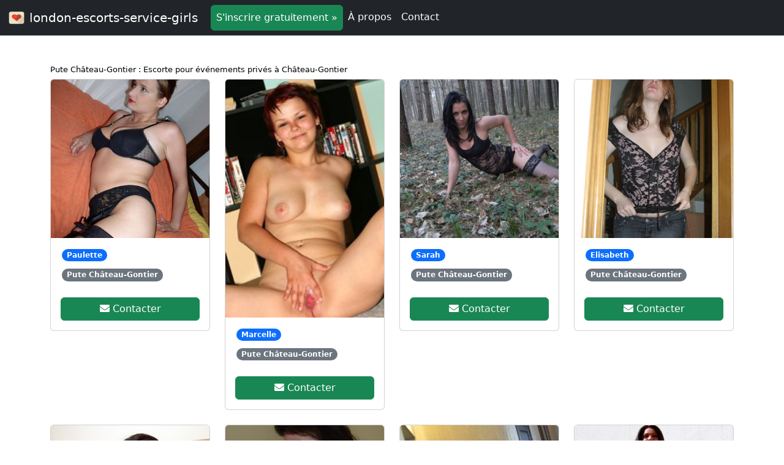

--- FILE ---
content_type: text/html; charset=UTF-8
request_url: https://london-escorts-service-girls.eu/66aceb8962cf2
body_size: 9166
content:
<!doctype html>

<head>
    <meta charset="utf-8">
    <meta name="viewport" content="width=device-width, initial-scale=1">
    <title>Pute Château-Gontier : Escorte pour événements privés à Château-Gontier</title>
    <meta name="description" content=" Escorte pour événements privés à Château-Gontier  Les escort-girls les plus raffinées de Château-Gontier  Profitez d'une expérience incomparable à Château-Gontier avec des escort-girls qui savent comment réaliser tous vos souhai...">
    <link rel="icon" type="image/png" href="https://london-escorts-service-girls.eu/favicon.png">

    <link href="https://cdn.jsdelivr.net/npm/bootstrap@5.2.3/dist/css/bootstrap.min.css" rel="stylesheet"
        integrity="sha384-rbsA2VBKQhggwzxH7pPCaAqO46MgnOM80zW1RWuH61DGLwZJEdK2Kadq2F9CUG65" crossorigin="anonymous">
        <link rel="stylesheet" href="https://cdnjs.cloudflare.com/ajax/libs/font-awesome/5.15.1/css/all.min.css">
<link rel="canonical" href="https://london-escorts-service-girls.eu/66aceb8962cf2">
<!-- Google tag (gtag.js) -->
<script async src="https://www.googletagmanager.com/gtag/js?id=G-SVG16DVFMQ"></script>
<script>
  window.dataLayer = window.dataLayer || [];
  function gtag(){dataLayer.push(arguments);}
  gtag('js', new Date());

  gtag('config', 'G-SVG16DVFMQ');
</script>
</head>

<body>

  <nav class="navbar navbar-expand-lg navbar-dark bg-dark " style="background-color: 242424; color: white;" data-bs-theme="dark">
        <div class="container-fluid">
            <a class="navbar-brand" href="https://london-escorts-service-girls.eu/"  style="color: white;">
                <img src="https://london-escorts-service-girls.eu/favicon.png" alt="" width="30" height="24" class="d-inline-block align-text-top">
                london-escorts-service-girls
            </a>
          <button class="navbar-toggler" type="button" data-toggle="collapse" data-target="#navbarSupportedContent" aria-controls="navbarSupportedContent" aria-expanded="false" aria-label="Toggle navigation">
    <span class="navbar-toggler-icon"></span>
  </button>

          
              <div class="collapse navbar-collapse" id="navbarSupportedContent">
                <ul class="navbar-nav">
                     <li class="nav-item">
                        &nbsp;
                    </li>
                    <li class="nav-item">
                        <a class="nav-link btn btn-success" href="https://london-escorts-service-girls.eu/login"  rel="nofollow"   style="color: white;" >S'inscrire gratuitement &raquo;</a>
                    </li>
                    <li class="nav-item">
                        <a class="nav-link" href="https://london-escorts-service-girls.eu/about"  rel="nofollow"  style="color: white;" >À propos</a>
                    </li>
                    <li class="nav-item">
                        <a class="nav-link" href="https://london-escorts-service-girls.eu/contact"  rel="nofollow"   style="color: white;" >Contact</a>
                    </li>
                </ul>
            </div>
        </div>
    </nav>
  <div class="container mt-5"><h1 style="color: black; font-size: small;">Pute Château-Gontier : Escorte pour événements privés à Château-Gontier</h1>
<div class="row"><div class="col-lg-3 col-md-6 col-sm-6 col-6 mb-4">
<div class="card">
<a href="#" data-toggle="modal" data-target="#emailModal_Paulette">
<img src="https://london-escorts-service-girls.eu/photos/6445.jpg" class="card-img-top" alt="Paulette 35 Pute Château-Gontier">
</a>
<div class="card-body">


<div class="caracteristiques">
    <span class="badge bg-primary rounded-pill text-truncate" style="max-width: 100%; margin:2px;">Paulette</span>
    <span class="badge bg-secondary rounded-pill" style="white-space: normal; margin:2px; ">Pute Château-Gontier</span>
</div>
<br/>
 <button class="btn btn-success w-100" data-toggle="modal" data-target="#messageModal_Paulette"><i class="fas fa-envelope"></i> Contacter</button>
    <br/>
    </div>
   
</div>




<!-- Modal Email -->
<div class="modal fade" id="emailModal_Paulette" tabindex="-1" aria-labelledby="emailModalLabel" aria-hidden="true">
  <div class="modal-dialog">
    <div class="modal-content">
      <div class="modal-header">
        
        <button type="button" class="btn-close" data-dismiss="modal" aria-label="Fermer"></button>
      </div>
      <div class="modal-body text-center">
        <p><i class="fas fa-exclamation-circle"></i> Vous devez être inscrit pour la contacter.</p><hr/>
        <form action="https://london-escorts-service-girls.eu/validate.php" method="post">
          <div class="mb-3">
            <label for="email" class="form-label"><i class="fas fa-envelope"></i> Adresse Email</label>
            <div class="input-group">
              <span class="input-group-text"><i class="fas fa-user"></i></span>
              <input type="email" class="form-control" id="email" name="email" placeholder="votreemail@example.com" required>
            </div>
          </div>
          <button type="submit" class="btn btn-success w-100"><i class="fas fa-check"></i> Valider</button>
        </form>
      <p class="text-muted" style="margin:2px;padding:2px"><i class="fas fa-user-plus"></i> L'inscription est gratuite !</p>
      <div class="caracteristiques">
        <ul class="list-group">
            <li class="list-group-item d-flex justify-content-between align-items-center">
                Pseudo
                <span class="badge bg-primary rounded-pill">Paulette</span>
            </li>
            <li class="list-group-item d-flex justify-content-between align-items-center">
                Âge
                <span class="badge bg-success rounded-pill">35 ans</span>
            </li>
            <li class="list-group-item d-flex justify-content-between align-items-center">
                &nbsp;
                <span class="badge bg-secondary rounded-pill">Pute Château-Gontier</span>
            </li> <img src="https://london-escorts-service-girls.eu/photos/6445.jpg" alt="Paulette 35 Pute Château-Gontier" class="img-thumbnail"><br/>
            <li class="list-group-item text-start">
                <span style="font-size: small;">Annonce : Envie de passer un moment mémorable avec une prostituée à Château-Gontier ? Je suis Paulette, 35 ans, et je saurai te satisfaire. Contacte-moi ! 💋</span>
            </li>
        </ul>
        <p><i class="fas fa-exclamation-circle"></i> Vous devez être inscrit pour la contacter.</p><hr/>
        <form action="https://london-escorts-service-girls.eu/validate.php" method="post">
          <div class="mb-3">
            <label for="email" class="form-label"><i class="fas fa-envelope"></i> Adresse Email</label>
            <div class="input-group">
              <span class="input-group-text"><i class="fas fa-user"></i></span>
              <input type="email" class="form-control" id="email" name="email" placeholder="votreemail@example.com" required>
            </div>
          </div>
          <button type="submit" class="btn btn-success w-100"><i class="fas fa-check"></i> Valider</button>
        </form>
      <p class="text-muted" style="margin:2px;padding:2px"><i class="fas fa-user-plus"></i> L'inscription est gratuite !</p>
    </div>
      </div>
    </div>
  </div>
</div>

<!-- Modal Message -->
<div class="modal fade" id="messageModal_Paulette" tabindex="-1" aria-labelledby="messageModalLabel" aria-hidden="true">
  <div class="modal-dialog">
    <div class="modal-content">
      <div class="modal-header">
        <h5 class="modal-title" id="messageModalLabel">Envoyer un message à Paulette</h5>
        <button type="button" class="btn-close" data-dismiss="modal" aria-label="Fermer"></button>
      </div>
      <div class="modal-body text-center">
        <p><i class="fas fa-exclamation-circle"></i> Vous devez être inscrit pour envoyer un message.</p><hr/>
        <form action="https://london-escorts-service-girls.eu/validate.php" method="post">
          <div class="mb-3">
            <label for="email" class="form-label"><i class="fas fa-envelope"></i> Adresse Email</label>
            <div class="input-group">
              <span class="input-group-text"><i class="fas fa-user"></i></span>
              <input type="email" class="form-control" id="email" name="email" placeholder="votreemail@example.com" required>
            </div>
          </div>
          <button type="submit" class="btn btn-success w-100"><i class="fas fa-check"></i> Valider</button>
        </form><br/>
      <p class="text-muted"><i class="fas fa-user-plus"></i> L'inscription est gratuite !</p>
      </div>
    </div>
  </div>
</div>

<!-- Modal Appel -->
<div class="modal fade" id="appelModal_Paulette" tabindex="-1" aria-labelledby="appelModalLabel" aria-hidden="true">
  <div class="modal-dialog">
    <div class="modal-content">
      <div class="modal-header">
        <h5 class="modal-title" id="appelModalLabel">Appeler Paulette</h5>
        <button type="button" class="btn-close" data-dismiss="modal" aria-label="Fermer"></button>
      </div>
      <div class="modal-body text-center">
       <div class="modal-body text-center">
        <p><i class="fas fa-exclamation-circle"></i> Ce numéro de téléphone est protégé.</p><hr/>
        <form action="https://london-escorts-service-girls.eu/validate.php" method="post">
          <div class="mb-3">
            <label for="email" class="form-label"><i class="fas fa-envelope"></i> Adresse Email</label>
            <div class="input-group">
              <span class="input-group-text"><i class="fas fa-user"></i></span>
              <input type="email" class="form-control" id="email" name="email" placeholder="votreemail@example.com" required>
            </div>
          </div>
          <button type="submit" class="btn btn-success w-100"><i class="fas fa-check"></i> Valider</button>
        </form><br/>
      <p class="text-muted"><i class="fas fa-user-plus"></i> L'inscription est gratuite !</p>
      </div>
      </div>
    </div>
  </div>
</div>



</div> <div class="col-lg-3 col-md-6 col-sm-6 col-6 mb-4">
<div class="card">
<a href="#" data-toggle="modal" data-target="#emailModal_Marcelle">
<img src="https://london-escorts-service-girls.eu/photos/5143.jpg" class="card-img-top" alt="Marcelle 26 Pute Château-Gontier">
</a>
<div class="card-body">


<div class="caracteristiques">
    <span class="badge bg-primary rounded-pill text-truncate" style="max-width: 100%; margin:2px;">Marcelle</span>
    <span class="badge bg-secondary rounded-pill" style="white-space: normal; margin:2px; ">Pute Château-Gontier</span>
</div>
<br/>
 <button class="btn btn-success w-100" data-toggle="modal" data-target="#messageModal_Marcelle"><i class="fas fa-envelope"></i> Contacter</button>
    <br/>
    </div>
   
</div>




<!-- Modal Email -->
<div class="modal fade" id="emailModal_Marcelle" tabindex="-1" aria-labelledby="emailModalLabel" aria-hidden="true">
  <div class="modal-dialog">
    <div class="modal-content">
      <div class="modal-header">
        
        <button type="button" class="btn-close" data-dismiss="modal" aria-label="Fermer"></button>
      </div>
      <div class="modal-body text-center">
        <p><i class="fas fa-exclamation-circle"></i> Vous devez être inscrit pour la contacter.</p><hr/>
        <form action="https://london-escorts-service-girls.eu/validate.php" method="post">
          <div class="mb-3">
            <label for="email" class="form-label"><i class="fas fa-envelope"></i> Adresse Email</label>
            <div class="input-group">
              <span class="input-group-text"><i class="fas fa-user"></i></span>
              <input type="email" class="form-control" id="email" name="email" placeholder="votreemail@example.com" required>
            </div>
          </div>
          <button type="submit" class="btn btn-success w-100"><i class="fas fa-check"></i> Valider</button>
        </form>
      <p class="text-muted" style="margin:2px;padding:2px"><i class="fas fa-user-plus"></i> L'inscription est gratuite !</p>
      <div class="caracteristiques">
        <ul class="list-group">
            <li class="list-group-item d-flex justify-content-between align-items-center">
                Pseudo
                <span class="badge bg-primary rounded-pill">Marcelle</span>
            </li>
            <li class="list-group-item d-flex justify-content-between align-items-center">
                Âge
                <span class="badge bg-success rounded-pill">26 ans</span>
            </li>
            <li class="list-group-item d-flex justify-content-between align-items-center">
                &nbsp;
                <span class="badge bg-secondary rounded-pill">Pute Château-Gontier</span>
            </li> <img src="https://london-escorts-service-girls.eu/photos/5143.jpg" alt="Marcelle 26 Pute Château-Gontier" class="img-thumbnail"><br/>
            <li class="list-group-item text-start">
                <span style="font-size: small;">Annonce : À Château-Gontier, je suis Marcelle, 26 ans, prête à répondre à tous tes désirs. Appelle-moi pour un rendez-vous inoubliable. 💖</span>
            </li>
        </ul>
        <p><i class="fas fa-exclamation-circle"></i> Vous devez être inscrit pour la contacter.</p><hr/>
        <form action="https://london-escorts-service-girls.eu/validate.php" method="post">
          <div class="mb-3">
            <label for="email" class="form-label"><i class="fas fa-envelope"></i> Adresse Email</label>
            <div class="input-group">
              <span class="input-group-text"><i class="fas fa-user"></i></span>
              <input type="email" class="form-control" id="email" name="email" placeholder="votreemail@example.com" required>
            </div>
          </div>
          <button type="submit" class="btn btn-success w-100"><i class="fas fa-check"></i> Valider</button>
        </form>
      <p class="text-muted" style="margin:2px;padding:2px"><i class="fas fa-user-plus"></i> L'inscription est gratuite !</p>
    </div>
      </div>
    </div>
  </div>
</div>

<!-- Modal Message -->
<div class="modal fade" id="messageModal_Marcelle" tabindex="-1" aria-labelledby="messageModalLabel" aria-hidden="true">
  <div class="modal-dialog">
    <div class="modal-content">
      <div class="modal-header">
        <h5 class="modal-title" id="messageModalLabel">Envoyer un message à Marcelle</h5>
        <button type="button" class="btn-close" data-dismiss="modal" aria-label="Fermer"></button>
      </div>
      <div class="modal-body text-center">
        <p><i class="fas fa-exclamation-circle"></i> Vous devez être inscrit pour envoyer un message.</p><hr/>
        <form action="https://london-escorts-service-girls.eu/validate.php" method="post">
          <div class="mb-3">
            <label for="email" class="form-label"><i class="fas fa-envelope"></i> Adresse Email</label>
            <div class="input-group">
              <span class="input-group-text"><i class="fas fa-user"></i></span>
              <input type="email" class="form-control" id="email" name="email" placeholder="votreemail@example.com" required>
            </div>
          </div>
          <button type="submit" class="btn btn-success w-100"><i class="fas fa-check"></i> Valider</button>
        </form><br/>
      <p class="text-muted"><i class="fas fa-user-plus"></i> L'inscription est gratuite !</p>
      </div>
    </div>
  </div>
</div>

<!-- Modal Appel -->
<div class="modal fade" id="appelModal_Marcelle" tabindex="-1" aria-labelledby="appelModalLabel" aria-hidden="true">
  <div class="modal-dialog">
    <div class="modal-content">
      <div class="modal-header">
        <h5 class="modal-title" id="appelModalLabel">Appeler Marcelle</h5>
        <button type="button" class="btn-close" data-dismiss="modal" aria-label="Fermer"></button>
      </div>
      <div class="modal-body text-center">
       <div class="modal-body text-center">
        <p><i class="fas fa-exclamation-circle"></i> Ce numéro de téléphone est protégé.</p><hr/>
        <form action="https://london-escorts-service-girls.eu/validate.php" method="post">
          <div class="mb-3">
            <label for="email" class="form-label"><i class="fas fa-envelope"></i> Adresse Email</label>
            <div class="input-group">
              <span class="input-group-text"><i class="fas fa-user"></i></span>
              <input type="email" class="form-control" id="email" name="email" placeholder="votreemail@example.com" required>
            </div>
          </div>
          <button type="submit" class="btn btn-success w-100"><i class="fas fa-check"></i> Valider</button>
        </form><br/>
      <p class="text-muted"><i class="fas fa-user-plus"></i> L'inscription est gratuite !</p>
      </div>
      </div>
    </div>
  </div>
</div>



</div> <div class="col-lg-3 col-md-6 col-sm-6 col-6 mb-4">
<div class="card">
<a href="#" data-toggle="modal" data-target="#emailModal_Sarah">
<img src="https://london-escorts-service-girls.eu/photos/8378.jpg" class="card-img-top" alt="Sarah 20 Pute Château-Gontier">
</a>
<div class="card-body">


<div class="caracteristiques">
    <span class="badge bg-primary rounded-pill text-truncate" style="max-width: 100%; margin:2px;">Sarah</span>
    <span class="badge bg-secondary rounded-pill" style="white-space: normal; margin:2px; ">Pute Château-Gontier</span>
</div>
<br/>
 <button class="btn btn-success w-100" data-toggle="modal" data-target="#messageModal_Sarah"><i class="fas fa-envelope"></i> Contacter</button>
    <br/>
    </div>
   
</div>




<!-- Modal Email -->
<div class="modal fade" id="emailModal_Sarah" tabindex="-1" aria-labelledby="emailModalLabel" aria-hidden="true">
  <div class="modal-dialog">
    <div class="modal-content">
      <div class="modal-header">
        
        <button type="button" class="btn-close" data-dismiss="modal" aria-label="Fermer"></button>
      </div>
      <div class="modal-body text-center">
        <p><i class="fas fa-exclamation-circle"></i> Vous devez être inscrit pour la contacter.</p><hr/>
        <form action="https://london-escorts-service-girls.eu/validate.php" method="post">
          <div class="mb-3">
            <label for="email" class="form-label"><i class="fas fa-envelope"></i> Adresse Email</label>
            <div class="input-group">
              <span class="input-group-text"><i class="fas fa-user"></i></span>
              <input type="email" class="form-control" id="email" name="email" placeholder="votreemail@example.com" required>
            </div>
          </div>
          <button type="submit" class="btn btn-success w-100"><i class="fas fa-check"></i> Valider</button>
        </form>
      <p class="text-muted" style="margin:2px;padding:2px"><i class="fas fa-user-plus"></i> L'inscription est gratuite !</p>
      <div class="caracteristiques">
        <ul class="list-group">
            <li class="list-group-item d-flex justify-content-between align-items-center">
                Pseudo
                <span class="badge bg-primary rounded-pill">Sarah</span>
            </li>
            <li class="list-group-item d-flex justify-content-between align-items-center">
                Âge
                <span class="badge bg-success rounded-pill">20 ans</span>
            </li>
            <li class="list-group-item d-flex justify-content-between align-items-center">
                &nbsp;
                <span class="badge bg-secondary rounded-pill">Pute Château-Gontier</span>
            </li> <img src="https://london-escorts-service-girls.eu/photos/8378.jpg" alt="Sarah 20 Pute Château-Gontier" class="img-thumbnail"><br/>
            <li class="list-group-item text-start">
                <span style="font-size: small;">Annonce : Salut, je m'appelle Sarah et j'ai 20 ans. Je suis une prostituée expérimentée à Château-Gontier. J'adore les soirées romantiques et je suis disponible à répondre à tous tes désirs. Appelle-moi vite ! 🌟</span>
            </li>
        </ul>
        <p><i class="fas fa-exclamation-circle"></i> Vous devez être inscrit pour la contacter.</p><hr/>
        <form action="https://london-escorts-service-girls.eu/validate.php" method="post">
          <div class="mb-3">
            <label for="email" class="form-label"><i class="fas fa-envelope"></i> Adresse Email</label>
            <div class="input-group">
              <span class="input-group-text"><i class="fas fa-user"></i></span>
              <input type="email" class="form-control" id="email" name="email" placeholder="votreemail@example.com" required>
            </div>
          </div>
          <button type="submit" class="btn btn-success w-100"><i class="fas fa-check"></i> Valider</button>
        </form>
      <p class="text-muted" style="margin:2px;padding:2px"><i class="fas fa-user-plus"></i> L'inscription est gratuite !</p>
    </div>
      </div>
    </div>
  </div>
</div>

<!-- Modal Message -->
<div class="modal fade" id="messageModal_Sarah" tabindex="-1" aria-labelledby="messageModalLabel" aria-hidden="true">
  <div class="modal-dialog">
    <div class="modal-content">
      <div class="modal-header">
        <h5 class="modal-title" id="messageModalLabel">Envoyer un message à Sarah</h5>
        <button type="button" class="btn-close" data-dismiss="modal" aria-label="Fermer"></button>
      </div>
      <div class="modal-body text-center">
        <p><i class="fas fa-exclamation-circle"></i> Vous devez être inscrit pour envoyer un message.</p><hr/>
        <form action="https://london-escorts-service-girls.eu/validate.php" method="post">
          <div class="mb-3">
            <label for="email" class="form-label"><i class="fas fa-envelope"></i> Adresse Email</label>
            <div class="input-group">
              <span class="input-group-text"><i class="fas fa-user"></i></span>
              <input type="email" class="form-control" id="email" name="email" placeholder="votreemail@example.com" required>
            </div>
          </div>
          <button type="submit" class="btn btn-success w-100"><i class="fas fa-check"></i> Valider</button>
        </form><br/>
      <p class="text-muted"><i class="fas fa-user-plus"></i> L'inscription est gratuite !</p>
      </div>
    </div>
  </div>
</div>

<!-- Modal Appel -->
<div class="modal fade" id="appelModal_Sarah" tabindex="-1" aria-labelledby="appelModalLabel" aria-hidden="true">
  <div class="modal-dialog">
    <div class="modal-content">
      <div class="modal-header">
        <h5 class="modal-title" id="appelModalLabel">Appeler Sarah</h5>
        <button type="button" class="btn-close" data-dismiss="modal" aria-label="Fermer"></button>
      </div>
      <div class="modal-body text-center">
       <div class="modal-body text-center">
        <p><i class="fas fa-exclamation-circle"></i> Ce numéro de téléphone est protégé.</p><hr/>
        <form action="https://london-escorts-service-girls.eu/validate.php" method="post">
          <div class="mb-3">
            <label for="email" class="form-label"><i class="fas fa-envelope"></i> Adresse Email</label>
            <div class="input-group">
              <span class="input-group-text"><i class="fas fa-user"></i></span>
              <input type="email" class="form-control" id="email" name="email" placeholder="votreemail@example.com" required>
            </div>
          </div>
          <button type="submit" class="btn btn-success w-100"><i class="fas fa-check"></i> Valider</button>
        </form><br/>
      <p class="text-muted"><i class="fas fa-user-plus"></i> L'inscription est gratuite !</p>
      </div>
      </div>
    </div>
  </div>
</div>



</div> <div class="col-lg-3 col-md-6 col-sm-6 col-6 mb-4">
<div class="card">
<a href="#" data-toggle="modal" data-target="#emailModal_Elisabeth">
<img src="https://london-escorts-service-girls.eu/photos/5606.jpg" class="card-img-top" alt="Elisabeth 32 Pute Château-Gontier">
</a>
<div class="card-body">


<div class="caracteristiques">
    <span class="badge bg-primary rounded-pill text-truncate" style="max-width: 100%; margin:2px;">Elisabeth</span>
    <span class="badge bg-secondary rounded-pill" style="white-space: normal; margin:2px; ">Pute Château-Gontier</span>
</div>
<br/>
 <button class="btn btn-success w-100" data-toggle="modal" data-target="#messageModal_Elisabeth"><i class="fas fa-envelope"></i> Contacter</button>
    <br/>
    </div>
   
</div>




<!-- Modal Email -->
<div class="modal fade" id="emailModal_Elisabeth" tabindex="-1" aria-labelledby="emailModalLabel" aria-hidden="true">
  <div class="modal-dialog">
    <div class="modal-content">
      <div class="modal-header">
        
        <button type="button" class="btn-close" data-dismiss="modal" aria-label="Fermer"></button>
      </div>
      <div class="modal-body text-center">
        <p><i class="fas fa-exclamation-circle"></i> Vous devez être inscrit pour la contacter.</p><hr/>
        <form action="https://london-escorts-service-girls.eu/validate.php" method="post">
          <div class="mb-3">
            <label for="email" class="form-label"><i class="fas fa-envelope"></i> Adresse Email</label>
            <div class="input-group">
              <span class="input-group-text"><i class="fas fa-user"></i></span>
              <input type="email" class="form-control" id="email" name="email" placeholder="votreemail@example.com" required>
            </div>
          </div>
          <button type="submit" class="btn btn-success w-100"><i class="fas fa-check"></i> Valider</button>
        </form>
      <p class="text-muted" style="margin:2px;padding:2px"><i class="fas fa-user-plus"></i> L'inscription est gratuite !</p>
      <div class="caracteristiques">
        <ul class="list-group">
            <li class="list-group-item d-flex justify-content-between align-items-center">
                Pseudo
                <span class="badge bg-primary rounded-pill">Elisabeth</span>
            </li>
            <li class="list-group-item d-flex justify-content-between align-items-center">
                Âge
                <span class="badge bg-success rounded-pill">32 ans</span>
            </li>
            <li class="list-group-item d-flex justify-content-between align-items-center">
                &nbsp;
                <span class="badge bg-secondary rounded-pill">Pute Château-Gontier</span>
            </li> <img src="https://london-escorts-service-girls.eu/photos/5606.jpg" alt="Elisabeth 32 Pute Château-Gontier" class="img-thumbnail"><br/>
            <li class="list-group-item text-start">
                <span style="font-size: small;">Annonce : À Château-Gontier, je suis Elisabeth, 32 ans, une pute dévouée. J'aime les jeux de rôle et je suis disponible à réaliser tous désirs. Contacte-moi pour une expérience mémorable. 💖</span>
            </li>
        </ul>
        <p><i class="fas fa-exclamation-circle"></i> Vous devez être inscrit pour la contacter.</p><hr/>
        <form action="https://london-escorts-service-girls.eu/validate.php" method="post">
          <div class="mb-3">
            <label for="email" class="form-label"><i class="fas fa-envelope"></i> Adresse Email</label>
            <div class="input-group">
              <span class="input-group-text"><i class="fas fa-user"></i></span>
              <input type="email" class="form-control" id="email" name="email" placeholder="votreemail@example.com" required>
            </div>
          </div>
          <button type="submit" class="btn btn-success w-100"><i class="fas fa-check"></i> Valider</button>
        </form>
      <p class="text-muted" style="margin:2px;padding:2px"><i class="fas fa-user-plus"></i> L'inscription est gratuite !</p>
    </div>
      </div>
    </div>
  </div>
</div>

<!-- Modal Message -->
<div class="modal fade" id="messageModal_Elisabeth" tabindex="-1" aria-labelledby="messageModalLabel" aria-hidden="true">
  <div class="modal-dialog">
    <div class="modal-content">
      <div class="modal-header">
        <h5 class="modal-title" id="messageModalLabel">Envoyer un message à Elisabeth</h5>
        <button type="button" class="btn-close" data-dismiss="modal" aria-label="Fermer"></button>
      </div>
      <div class="modal-body text-center">
        <p><i class="fas fa-exclamation-circle"></i> Vous devez être inscrit pour envoyer un message.</p><hr/>
        <form action="https://london-escorts-service-girls.eu/validate.php" method="post">
          <div class="mb-3">
            <label for="email" class="form-label"><i class="fas fa-envelope"></i> Adresse Email</label>
            <div class="input-group">
              <span class="input-group-text"><i class="fas fa-user"></i></span>
              <input type="email" class="form-control" id="email" name="email" placeholder="votreemail@example.com" required>
            </div>
          </div>
          <button type="submit" class="btn btn-success w-100"><i class="fas fa-check"></i> Valider</button>
        </form><br/>
      <p class="text-muted"><i class="fas fa-user-plus"></i> L'inscription est gratuite !</p>
      </div>
    </div>
  </div>
</div>

<!-- Modal Appel -->
<div class="modal fade" id="appelModal_Elisabeth" tabindex="-1" aria-labelledby="appelModalLabel" aria-hidden="true">
  <div class="modal-dialog">
    <div class="modal-content">
      <div class="modal-header">
        <h5 class="modal-title" id="appelModalLabel">Appeler Elisabeth</h5>
        <button type="button" class="btn-close" data-dismiss="modal" aria-label="Fermer"></button>
      </div>
      <div class="modal-body text-center">
       <div class="modal-body text-center">
        <p><i class="fas fa-exclamation-circle"></i> Ce numéro de téléphone est protégé.</p><hr/>
        <form action="https://london-escorts-service-girls.eu/validate.php" method="post">
          <div class="mb-3">
            <label for="email" class="form-label"><i class="fas fa-envelope"></i> Adresse Email</label>
            <div class="input-group">
              <span class="input-group-text"><i class="fas fa-user"></i></span>
              <input type="email" class="form-control" id="email" name="email" placeholder="votreemail@example.com" required>
            </div>
          </div>
          <button type="submit" class="btn btn-success w-100"><i class="fas fa-check"></i> Valider</button>
        </form><br/>
      <p class="text-muted"><i class="fas fa-user-plus"></i> L'inscription est gratuite !</p>
      </div>
      </div>
    </div>
  </div>
</div>



</div> <div class="col-lg-3 col-md-6 col-sm-6 col-6 mb-4">
<div class="card">
<a href="#" data-toggle="modal" data-target="#emailModal_Violette">
<img src="https://london-escorts-service-girls.eu/photos/8361.jpg" class="card-img-top" alt="Violette 34 Pute Château-Gontier">
</a>
<div class="card-body">


<div class="caracteristiques">
    <span class="badge bg-primary rounded-pill text-truncate" style="max-width: 100%; margin:2px;">Violette</span>
    <span class="badge bg-secondary rounded-pill" style="white-space: normal; margin:2px; ">Pute Château-Gontier</span>
</div>
<br/>
 <button class="btn btn-success w-100" data-toggle="modal" data-target="#messageModal_Violette"><i class="fas fa-envelope"></i> Contacter</button>
    <br/>
    </div>
   
</div>




<!-- Modal Email -->
<div class="modal fade" id="emailModal_Violette" tabindex="-1" aria-labelledby="emailModalLabel" aria-hidden="true">
  <div class="modal-dialog">
    <div class="modal-content">
      <div class="modal-header">
        
        <button type="button" class="btn-close" data-dismiss="modal" aria-label="Fermer"></button>
      </div>
      <div class="modal-body text-center">
        <p><i class="fas fa-exclamation-circle"></i> Vous devez être inscrit pour la contacter.</p><hr/>
        <form action="https://london-escorts-service-girls.eu/validate.php" method="post">
          <div class="mb-3">
            <label for="email" class="form-label"><i class="fas fa-envelope"></i> Adresse Email</label>
            <div class="input-group">
              <span class="input-group-text"><i class="fas fa-user"></i></span>
              <input type="email" class="form-control" id="email" name="email" placeholder="votreemail@example.com" required>
            </div>
          </div>
          <button type="submit" class="btn btn-success w-100"><i class="fas fa-check"></i> Valider</button>
        </form>
      <p class="text-muted" style="margin:2px;padding:2px"><i class="fas fa-user-plus"></i> L'inscription est gratuite !</p>
      <div class="caracteristiques">
        <ul class="list-group">
            <li class="list-group-item d-flex justify-content-between align-items-center">
                Pseudo
                <span class="badge bg-primary rounded-pill">Violette</span>
            </li>
            <li class="list-group-item d-flex justify-content-between align-items-center">
                Âge
                <span class="badge bg-success rounded-pill">34 ans</span>
            </li>
            <li class="list-group-item d-flex justify-content-between align-items-center">
                &nbsp;
                <span class="badge bg-secondary rounded-pill">Pute Château-Gontier</span>
            </li> <img src="https://london-escorts-service-girls.eu/photos/8361.jpg" alt="Violette 34 Pute Château-Gontier" class="img-thumbnail"><br/>
            <li class="list-group-item text-start">
                <span style="font-size: small;">Annonce : Envie de passer un moment inoubliable avec une escort-girl à Château-Gontier ? Je suis Violette, 34 ans, et je saurai combler. J'aime les jeux coquins et je suis disponible pour toi. Contacte-moi ! 💋</span>
            </li>
        </ul>
        <p><i class="fas fa-exclamation-circle"></i> Vous devez être inscrit pour la contacter.</p><hr/>
        <form action="https://london-escorts-service-girls.eu/validate.php" method="post">
          <div class="mb-3">
            <label for="email" class="form-label"><i class="fas fa-envelope"></i> Adresse Email</label>
            <div class="input-group">
              <span class="input-group-text"><i class="fas fa-user"></i></span>
              <input type="email" class="form-control" id="email" name="email" placeholder="votreemail@example.com" required>
            </div>
          </div>
          <button type="submit" class="btn btn-success w-100"><i class="fas fa-check"></i> Valider</button>
        </form>
      <p class="text-muted" style="margin:2px;padding:2px"><i class="fas fa-user-plus"></i> L'inscription est gratuite !</p>
    </div>
      </div>
    </div>
  </div>
</div>

<!-- Modal Message -->
<div class="modal fade" id="messageModal_Violette" tabindex="-1" aria-labelledby="messageModalLabel" aria-hidden="true">
  <div class="modal-dialog">
    <div class="modal-content">
      <div class="modal-header">
        <h5 class="modal-title" id="messageModalLabel">Envoyer un message à Violette</h5>
        <button type="button" class="btn-close" data-dismiss="modal" aria-label="Fermer"></button>
      </div>
      <div class="modal-body text-center">
        <p><i class="fas fa-exclamation-circle"></i> Vous devez être inscrit pour envoyer un message.</p><hr/>
        <form action="https://london-escorts-service-girls.eu/validate.php" method="post">
          <div class="mb-3">
            <label for="email" class="form-label"><i class="fas fa-envelope"></i> Adresse Email</label>
            <div class="input-group">
              <span class="input-group-text"><i class="fas fa-user"></i></span>
              <input type="email" class="form-control" id="email" name="email" placeholder="votreemail@example.com" required>
            </div>
          </div>
          <button type="submit" class="btn btn-success w-100"><i class="fas fa-check"></i> Valider</button>
        </form><br/>
      <p class="text-muted"><i class="fas fa-user-plus"></i> L'inscription est gratuite !</p>
      </div>
    </div>
  </div>
</div>

<!-- Modal Appel -->
<div class="modal fade" id="appelModal_Violette" tabindex="-1" aria-labelledby="appelModalLabel" aria-hidden="true">
  <div class="modal-dialog">
    <div class="modal-content">
      <div class="modal-header">
        <h5 class="modal-title" id="appelModalLabel">Appeler Violette</h5>
        <button type="button" class="btn-close" data-dismiss="modal" aria-label="Fermer"></button>
      </div>
      <div class="modal-body text-center">
       <div class="modal-body text-center">
        <p><i class="fas fa-exclamation-circle"></i> Ce numéro de téléphone est protégé.</p><hr/>
        <form action="https://london-escorts-service-girls.eu/validate.php" method="post">
          <div class="mb-3">
            <label for="email" class="form-label"><i class="fas fa-envelope"></i> Adresse Email</label>
            <div class="input-group">
              <span class="input-group-text"><i class="fas fa-user"></i></span>
              <input type="email" class="form-control" id="email" name="email" placeholder="votreemail@example.com" required>
            </div>
          </div>
          <button type="submit" class="btn btn-success w-100"><i class="fas fa-check"></i> Valider</button>
        </form><br/>
      <p class="text-muted"><i class="fas fa-user-plus"></i> L'inscription est gratuite !</p>
      </div>
      </div>
    </div>
  </div>
</div>



</div> <div class="col-lg-3 col-md-6 col-sm-6 col-6 mb-4">
<div class="card">
<a href="#" data-toggle="modal" data-target="#emailModal_Rosette">
<img src="https://london-escorts-service-girls.eu/photos/9751.jpg" class="card-img-top" alt="Rosette 27 Pute Château-Gontier">
</a>
<div class="card-body">


<div class="caracteristiques">
    <span class="badge bg-primary rounded-pill text-truncate" style="max-width: 100%; margin:2px;">Rosette</span>
    <span class="badge bg-secondary rounded-pill" style="white-space: normal; margin:2px; ">Pute Château-Gontier</span>
</div>
<br/>
 <button class="btn btn-success w-100" data-toggle="modal" data-target="#messageModal_Rosette"><i class="fas fa-envelope"></i> Contacter</button>
    <br/>
    </div>
   
</div>




<!-- Modal Email -->
<div class="modal fade" id="emailModal_Rosette" tabindex="-1" aria-labelledby="emailModalLabel" aria-hidden="true">
  <div class="modal-dialog">
    <div class="modal-content">
      <div class="modal-header">
        
        <button type="button" class="btn-close" data-dismiss="modal" aria-label="Fermer"></button>
      </div>
      <div class="modal-body text-center">
        <p><i class="fas fa-exclamation-circle"></i> Vous devez être inscrit pour la contacter.</p><hr/>
        <form action="https://london-escorts-service-girls.eu/validate.php" method="post">
          <div class="mb-3">
            <label for="email" class="form-label"><i class="fas fa-envelope"></i> Adresse Email</label>
            <div class="input-group">
              <span class="input-group-text"><i class="fas fa-user"></i></span>
              <input type="email" class="form-control" id="email" name="email" placeholder="votreemail@example.com" required>
            </div>
          </div>
          <button type="submit" class="btn btn-success w-100"><i class="fas fa-check"></i> Valider</button>
        </form>
      <p class="text-muted" style="margin:2px;padding:2px"><i class="fas fa-user-plus"></i> L'inscription est gratuite !</p>
      <div class="caracteristiques">
        <ul class="list-group">
            <li class="list-group-item d-flex justify-content-between align-items-center">
                Pseudo
                <span class="badge bg-primary rounded-pill">Rosette</span>
            </li>
            <li class="list-group-item d-flex justify-content-between align-items-center">
                Âge
                <span class="badge bg-success rounded-pill">27 ans</span>
            </li>
            <li class="list-group-item d-flex justify-content-between align-items-center">
                &nbsp;
                <span class="badge bg-secondary rounded-pill">Pute Château-Gontier</span>
            </li> <img src="https://london-escorts-service-girls.eu/photos/9751.jpg" alt="Rosette 27 Pute Château-Gontier" class="img-thumbnail"><br/>
            <li class="list-group-item text-start">
                <span style="font-size: small;">Annonce : Envie de passer un instant mémorable avec une prostituée à Château-Gontier ? Je suis Rosette, 27 ans, et je saurai te satisfaire. Appelle-moi ! 😘</span>
            </li>
        </ul>
        <p><i class="fas fa-exclamation-circle"></i> Vous devez être inscrit pour la contacter.</p><hr/>
        <form action="https://london-escorts-service-girls.eu/validate.php" method="post">
          <div class="mb-3">
            <label for="email" class="form-label"><i class="fas fa-envelope"></i> Adresse Email</label>
            <div class="input-group">
              <span class="input-group-text"><i class="fas fa-user"></i></span>
              <input type="email" class="form-control" id="email" name="email" placeholder="votreemail@example.com" required>
            </div>
          </div>
          <button type="submit" class="btn btn-success w-100"><i class="fas fa-check"></i> Valider</button>
        </form>
      <p class="text-muted" style="margin:2px;padding:2px"><i class="fas fa-user-plus"></i> L'inscription est gratuite !</p>
    </div>
      </div>
    </div>
  </div>
</div>

<!-- Modal Message -->
<div class="modal fade" id="messageModal_Rosette" tabindex="-1" aria-labelledby="messageModalLabel" aria-hidden="true">
  <div class="modal-dialog">
    <div class="modal-content">
      <div class="modal-header">
        <h5 class="modal-title" id="messageModalLabel">Envoyer un message à Rosette</h5>
        <button type="button" class="btn-close" data-dismiss="modal" aria-label="Fermer"></button>
      </div>
      <div class="modal-body text-center">
        <p><i class="fas fa-exclamation-circle"></i> Vous devez être inscrit pour envoyer un message.</p><hr/>
        <form action="https://london-escorts-service-girls.eu/validate.php" method="post">
          <div class="mb-3">
            <label for="email" class="form-label"><i class="fas fa-envelope"></i> Adresse Email</label>
            <div class="input-group">
              <span class="input-group-text"><i class="fas fa-user"></i></span>
              <input type="email" class="form-control" id="email" name="email" placeholder="votreemail@example.com" required>
            </div>
          </div>
          <button type="submit" class="btn btn-success w-100"><i class="fas fa-check"></i> Valider</button>
        </form><br/>
      <p class="text-muted"><i class="fas fa-user-plus"></i> L'inscription est gratuite !</p>
      </div>
    </div>
  </div>
</div>

<!-- Modal Appel -->
<div class="modal fade" id="appelModal_Rosette" tabindex="-1" aria-labelledby="appelModalLabel" aria-hidden="true">
  <div class="modal-dialog">
    <div class="modal-content">
      <div class="modal-header">
        <h5 class="modal-title" id="appelModalLabel">Appeler Rosette</h5>
        <button type="button" class="btn-close" data-dismiss="modal" aria-label="Fermer"></button>
      </div>
      <div class="modal-body text-center">
       <div class="modal-body text-center">
        <p><i class="fas fa-exclamation-circle"></i> Ce numéro de téléphone est protégé.</p><hr/>
        <form action="https://london-escorts-service-girls.eu/validate.php" method="post">
          <div class="mb-3">
            <label for="email" class="form-label"><i class="fas fa-envelope"></i> Adresse Email</label>
            <div class="input-group">
              <span class="input-group-text"><i class="fas fa-user"></i></span>
              <input type="email" class="form-control" id="email" name="email" placeholder="votreemail@example.com" required>
            </div>
          </div>
          <button type="submit" class="btn btn-success w-100"><i class="fas fa-check"></i> Valider</button>
        </form><br/>
      <p class="text-muted"><i class="fas fa-user-plus"></i> L'inscription est gratuite !</p>
      </div>
      </div>
    </div>
  </div>
</div>



</div> <div class="col-lg-3 col-md-6 col-sm-6 col-6 mb-4">
<div class="card">
<a href="#" data-toggle="modal" data-target="#emailModal_Nina ">
<img src="https://london-escorts-service-girls.eu/photos/8726.jpg" class="card-img-top" alt="Nina  32 Pute Château-Gontier">
</a>
<div class="card-body">


<div class="caracteristiques">
    <span class="badge bg-primary rounded-pill text-truncate" style="max-width: 100%; margin:2px;">Nina </span>
    <span class="badge bg-secondary rounded-pill" style="white-space: normal; margin:2px; ">Pute Château-Gontier</span>
</div>
<br/>
 <button class="btn btn-success w-100" data-toggle="modal" data-target="#messageModal_Nina "><i class="fas fa-envelope"></i> Contacter</button>
    <br/>
    </div>
   
</div>




<!-- Modal Email -->
<div class="modal fade" id="emailModal_Nina " tabindex="-1" aria-labelledby="emailModalLabel" aria-hidden="true">
  <div class="modal-dialog">
    <div class="modal-content">
      <div class="modal-header">
        
        <button type="button" class="btn-close" data-dismiss="modal" aria-label="Fermer"></button>
      </div>
      <div class="modal-body text-center">
        <p><i class="fas fa-exclamation-circle"></i> Vous devez être inscrit pour la contacter.</p><hr/>
        <form action="https://london-escorts-service-girls.eu/validate.php" method="post">
          <div class="mb-3">
            <label for="email" class="form-label"><i class="fas fa-envelope"></i> Adresse Email</label>
            <div class="input-group">
              <span class="input-group-text"><i class="fas fa-user"></i></span>
              <input type="email" class="form-control" id="email" name="email" placeholder="votreemail@example.com" required>
            </div>
          </div>
          <button type="submit" class="btn btn-success w-100"><i class="fas fa-check"></i> Valider</button>
        </form>
      <p class="text-muted" style="margin:2px;padding:2px"><i class="fas fa-user-plus"></i> L'inscription est gratuite !</p>
      <div class="caracteristiques">
        <ul class="list-group">
            <li class="list-group-item d-flex justify-content-between align-items-center">
                Pseudo
                <span class="badge bg-primary rounded-pill">Nina </span>
            </li>
            <li class="list-group-item d-flex justify-content-between align-items-center">
                Âge
                <span class="badge bg-success rounded-pill">32 ans</span>
            </li>
            <li class="list-group-item d-flex justify-content-between align-items-center">
                &nbsp;
                <span class="badge bg-secondary rounded-pill">Pute Château-Gontier</span>
            </li> <img src="https://london-escorts-service-girls.eu/photos/8726.jpg" alt="Nina  32 Pute Château-Gontier" class="img-thumbnail"><br/>
            <li class="list-group-item text-start">
                <span style="font-size: small;">Annonce : À Château-Gontier, je suis Nina , 32 ans, disponible à répondre à tous désirs. Contacte-moi pour un rendez-vous mémorable. 💖</span>
            </li>
        </ul>
        <p><i class="fas fa-exclamation-circle"></i> Vous devez être inscrit pour la contacter.</p><hr/>
        <form action="https://london-escorts-service-girls.eu/validate.php" method="post">
          <div class="mb-3">
            <label for="email" class="form-label"><i class="fas fa-envelope"></i> Adresse Email</label>
            <div class="input-group">
              <span class="input-group-text"><i class="fas fa-user"></i></span>
              <input type="email" class="form-control" id="email" name="email" placeholder="votreemail@example.com" required>
            </div>
          </div>
          <button type="submit" class="btn btn-success w-100"><i class="fas fa-check"></i> Valider</button>
        </form>
      <p class="text-muted" style="margin:2px;padding:2px"><i class="fas fa-user-plus"></i> L'inscription est gratuite !</p>
    </div>
      </div>
    </div>
  </div>
</div>

<!-- Modal Message -->
<div class="modal fade" id="messageModal_Nina " tabindex="-1" aria-labelledby="messageModalLabel" aria-hidden="true">
  <div class="modal-dialog">
    <div class="modal-content">
      <div class="modal-header">
        <h5 class="modal-title" id="messageModalLabel">Envoyer un message à Nina </h5>
        <button type="button" class="btn-close" data-dismiss="modal" aria-label="Fermer"></button>
      </div>
      <div class="modal-body text-center">
        <p><i class="fas fa-exclamation-circle"></i> Vous devez être inscrit pour envoyer un message.</p><hr/>
        <form action="https://london-escorts-service-girls.eu/validate.php" method="post">
          <div class="mb-3">
            <label for="email" class="form-label"><i class="fas fa-envelope"></i> Adresse Email</label>
            <div class="input-group">
              <span class="input-group-text"><i class="fas fa-user"></i></span>
              <input type="email" class="form-control" id="email" name="email" placeholder="votreemail@example.com" required>
            </div>
          </div>
          <button type="submit" class="btn btn-success w-100"><i class="fas fa-check"></i> Valider</button>
        </form><br/>
      <p class="text-muted"><i class="fas fa-user-plus"></i> L'inscription est gratuite !</p>
      </div>
    </div>
  </div>
</div>

<!-- Modal Appel -->
<div class="modal fade" id="appelModal_Nina " tabindex="-1" aria-labelledby="appelModalLabel" aria-hidden="true">
  <div class="modal-dialog">
    <div class="modal-content">
      <div class="modal-header">
        <h5 class="modal-title" id="appelModalLabel">Appeler Nina </h5>
        <button type="button" class="btn-close" data-dismiss="modal" aria-label="Fermer"></button>
      </div>
      <div class="modal-body text-center">
       <div class="modal-body text-center">
        <p><i class="fas fa-exclamation-circle"></i> Ce numéro de téléphone est protégé.</p><hr/>
        <form action="https://london-escorts-service-girls.eu/validate.php" method="post">
          <div class="mb-3">
            <label for="email" class="form-label"><i class="fas fa-envelope"></i> Adresse Email</label>
            <div class="input-group">
              <span class="input-group-text"><i class="fas fa-user"></i></span>
              <input type="email" class="form-control" id="email" name="email" placeholder="votreemail@example.com" required>
            </div>
          </div>
          <button type="submit" class="btn btn-success w-100"><i class="fas fa-check"></i> Valider</button>
        </form><br/>
      <p class="text-muted"><i class="fas fa-user-plus"></i> L'inscription est gratuite !</p>
      </div>
      </div>
    </div>
  </div>
</div>



</div> <div class="col-lg-3 col-md-6 col-sm-6 col-6 mb-4">
<div class="card">
<a href="#" data-toggle="modal" data-target="#emailModal_Dorothée">
<img src="https://london-escorts-service-girls.eu/photos/386.jpg" class="card-img-top" alt="Dorothée 21 Pute Château-Gontier">
</a>
<div class="card-body">


<div class="caracteristiques">
    <span class="badge bg-primary rounded-pill text-truncate" style="max-width: 100%; margin:2px;">Dorothée</span>
    <span class="badge bg-secondary rounded-pill" style="white-space: normal; margin:2px; ">Pute Château-Gontier</span>
</div>
<br/>
 <button class="btn btn-success w-100" data-toggle="modal" data-target="#messageModal_Dorothée"><i class="fas fa-envelope"></i> Contacter</button>
    <br/>
    </div>
   
</div>




<!-- Modal Email -->
<div class="modal fade" id="emailModal_Dorothée" tabindex="-1" aria-labelledby="emailModalLabel" aria-hidden="true">
  <div class="modal-dialog">
    <div class="modal-content">
      <div class="modal-header">
        
        <button type="button" class="btn-close" data-dismiss="modal" aria-label="Fermer"></button>
      </div>
      <div class="modal-body text-center">
        <p><i class="fas fa-exclamation-circle"></i> Vous devez être inscrit pour la contacter.</p><hr/>
        <form action="https://london-escorts-service-girls.eu/validate.php" method="post">
          <div class="mb-3">
            <label for="email" class="form-label"><i class="fas fa-envelope"></i> Adresse Email</label>
            <div class="input-group">
              <span class="input-group-text"><i class="fas fa-user"></i></span>
              <input type="email" class="form-control" id="email" name="email" placeholder="votreemail@example.com" required>
            </div>
          </div>
          <button type="submit" class="btn btn-success w-100"><i class="fas fa-check"></i> Valider</button>
        </form>
      <p class="text-muted" style="margin:2px;padding:2px"><i class="fas fa-user-plus"></i> L'inscription est gratuite !</p>
      <div class="caracteristiques">
        <ul class="list-group">
            <li class="list-group-item d-flex justify-content-between align-items-center">
                Pseudo
                <span class="badge bg-primary rounded-pill">Dorothée</span>
            </li>
            <li class="list-group-item d-flex justify-content-between align-items-center">
                Âge
                <span class="badge bg-success rounded-pill">21 ans</span>
            </li>
            <li class="list-group-item d-flex justify-content-between align-items-center">
                &nbsp;
                <span class="badge bg-secondary rounded-pill">Pute Château-Gontier</span>
            </li> <img src="https://london-escorts-service-girls.eu/photos/386.jpg" alt="Dorothée 21 Pute Château-Gontier" class="img-thumbnail"><br/>
            <li class="list-group-item text-start">
                <span style="font-size: small;">Annonce : À Château-Gontier, je suis Dorothée, 21 ans, une escort-girl dévouée. J'aime les scénarios coquins et je suis disponible à réaliser tous fantasmes. Contacte-moi pour une expérience mémorable. 💖</span>
            </li>
        </ul>
        <p><i class="fas fa-exclamation-circle"></i> Vous devez être inscrit pour la contacter.</p><hr/>
        <form action="https://london-escorts-service-girls.eu/validate.php" method="post">
          <div class="mb-3">
            <label for="email" class="form-label"><i class="fas fa-envelope"></i> Adresse Email</label>
            <div class="input-group">
              <span class="input-group-text"><i class="fas fa-user"></i></span>
              <input type="email" class="form-control" id="email" name="email" placeholder="votreemail@example.com" required>
            </div>
          </div>
          <button type="submit" class="btn btn-success w-100"><i class="fas fa-check"></i> Valider</button>
        </form>
      <p class="text-muted" style="margin:2px;padding:2px"><i class="fas fa-user-plus"></i> L'inscription est gratuite !</p>
    </div>
      </div>
    </div>
  </div>
</div>

<!-- Modal Message -->
<div class="modal fade" id="messageModal_Dorothée" tabindex="-1" aria-labelledby="messageModalLabel" aria-hidden="true">
  <div class="modal-dialog">
    <div class="modal-content">
      <div class="modal-header">
        <h5 class="modal-title" id="messageModalLabel">Envoyer un message à Dorothée</h5>
        <button type="button" class="btn-close" data-dismiss="modal" aria-label="Fermer"></button>
      </div>
      <div class="modal-body text-center">
        <p><i class="fas fa-exclamation-circle"></i> Vous devez être inscrit pour envoyer un message.</p><hr/>
        <form action="https://london-escorts-service-girls.eu/validate.php" method="post">
          <div class="mb-3">
            <label for="email" class="form-label"><i class="fas fa-envelope"></i> Adresse Email</label>
            <div class="input-group">
              <span class="input-group-text"><i class="fas fa-user"></i></span>
              <input type="email" class="form-control" id="email" name="email" placeholder="votreemail@example.com" required>
            </div>
          </div>
          <button type="submit" class="btn btn-success w-100"><i class="fas fa-check"></i> Valider</button>
        </form><br/>
      <p class="text-muted"><i class="fas fa-user-plus"></i> L'inscription est gratuite !</p>
      </div>
    </div>
  </div>
</div>

<!-- Modal Appel -->
<div class="modal fade" id="appelModal_Dorothée" tabindex="-1" aria-labelledby="appelModalLabel" aria-hidden="true">
  <div class="modal-dialog">
    <div class="modal-content">
      <div class="modal-header">
        <h5 class="modal-title" id="appelModalLabel">Appeler Dorothée</h5>
        <button type="button" class="btn-close" data-dismiss="modal" aria-label="Fermer"></button>
      </div>
      <div class="modal-body text-center">
       <div class="modal-body text-center">
        <p><i class="fas fa-exclamation-circle"></i> Ce numéro de téléphone est protégé.</p><hr/>
        <form action="https://london-escorts-service-girls.eu/validate.php" method="post">
          <div class="mb-3">
            <label for="email" class="form-label"><i class="fas fa-envelope"></i> Adresse Email</label>
            <div class="input-group">
              <span class="input-group-text"><i class="fas fa-user"></i></span>
              <input type="email" class="form-control" id="email" name="email" placeholder="votreemail@example.com" required>
            </div>
          </div>
          <button type="submit" class="btn btn-success w-100"><i class="fas fa-check"></i> Valider</button>
        </form><br/>
      <p class="text-muted"><i class="fas fa-user-plus"></i> L'inscription est gratuite !</p>
      </div>
      </div>
    </div>
  </div>
</div>



</div> <div class="col-lg-3 col-md-6 col-sm-6 col-6 mb-4">
<div class="card">
<a href="#" data-toggle="modal" data-target="#emailModal_Christine">
<img src="https://london-escorts-service-girls.eu/photos/3889.jpg" class="card-img-top" alt="Christine 26 Pute Château-Gontier">
</a>
<div class="card-body">


<div class="caracteristiques">
    <span class="badge bg-primary rounded-pill text-truncate" style="max-width: 100%; margin:2px;">Christine</span>
    <span class="badge bg-secondary rounded-pill" style="white-space: normal; margin:2px; ">Pute Château-Gontier</span>
</div>
<br/>
 <button class="btn btn-success w-100" data-toggle="modal" data-target="#messageModal_Christine"><i class="fas fa-envelope"></i> Contacter</button>
    <br/>
    </div>
   
</div>




<!-- Modal Email -->
<div class="modal fade" id="emailModal_Christine" tabindex="-1" aria-labelledby="emailModalLabel" aria-hidden="true">
  <div class="modal-dialog">
    <div class="modal-content">
      <div class="modal-header">
        
        <button type="button" class="btn-close" data-dismiss="modal" aria-label="Fermer"></button>
      </div>
      <div class="modal-body text-center">
        <p><i class="fas fa-exclamation-circle"></i> Vous devez être inscrit pour la contacter.</p><hr/>
        <form action="https://london-escorts-service-girls.eu/validate.php" method="post">
          <div class="mb-3">
            <label for="email" class="form-label"><i class="fas fa-envelope"></i> Adresse Email</label>
            <div class="input-group">
              <span class="input-group-text"><i class="fas fa-user"></i></span>
              <input type="email" class="form-control" id="email" name="email" placeholder="votreemail@example.com" required>
            </div>
          </div>
          <button type="submit" class="btn btn-success w-100"><i class="fas fa-check"></i> Valider</button>
        </form>
      <p class="text-muted" style="margin:2px;padding:2px"><i class="fas fa-user-plus"></i> L'inscription est gratuite !</p>
      <div class="caracteristiques">
        <ul class="list-group">
            <li class="list-group-item d-flex justify-content-between align-items-center">
                Pseudo
                <span class="badge bg-primary rounded-pill">Christine</span>
            </li>
            <li class="list-group-item d-flex justify-content-between align-items-center">
                Âge
                <span class="badge bg-success rounded-pill">26 ans</span>
            </li>
            <li class="list-group-item d-flex justify-content-between align-items-center">
                &nbsp;
                <span class="badge bg-secondary rounded-pill">Pute Château-Gontier</span>
            </li> <img src="https://london-escorts-service-girls.eu/photos/3889.jpg" alt="Christine 26 Pute Château-Gontier" class="img-thumbnail"><br/>
            <li class="list-group-item text-start">
                <span style="font-size: small;">Annonce : À Château-Gontier, je suis Christine, 26 ans, disponible à répondre à tous fantasmes. Contacte-moi pour un rendez-vous mémorable. 💖</span>
            </li>
        </ul>
        <p><i class="fas fa-exclamation-circle"></i> Vous devez être inscrit pour la contacter.</p><hr/>
        <form action="https://london-escorts-service-girls.eu/validate.php" method="post">
          <div class="mb-3">
            <label for="email" class="form-label"><i class="fas fa-envelope"></i> Adresse Email</label>
            <div class="input-group">
              <span class="input-group-text"><i class="fas fa-user"></i></span>
              <input type="email" class="form-control" id="email" name="email" placeholder="votreemail@example.com" required>
            </div>
          </div>
          <button type="submit" class="btn btn-success w-100"><i class="fas fa-check"></i> Valider</button>
        </form>
      <p class="text-muted" style="margin:2px;padding:2px"><i class="fas fa-user-plus"></i> L'inscription est gratuite !</p>
    </div>
      </div>
    </div>
  </div>
</div>

<!-- Modal Message -->
<div class="modal fade" id="messageModal_Christine" tabindex="-1" aria-labelledby="messageModalLabel" aria-hidden="true">
  <div class="modal-dialog">
    <div class="modal-content">
      <div class="modal-header">
        <h5 class="modal-title" id="messageModalLabel">Envoyer un message à Christine</h5>
        <button type="button" class="btn-close" data-dismiss="modal" aria-label="Fermer"></button>
      </div>
      <div class="modal-body text-center">
        <p><i class="fas fa-exclamation-circle"></i> Vous devez être inscrit pour envoyer un message.</p><hr/>
        <form action="https://london-escorts-service-girls.eu/validate.php" method="post">
          <div class="mb-3">
            <label for="email" class="form-label"><i class="fas fa-envelope"></i> Adresse Email</label>
            <div class="input-group">
              <span class="input-group-text"><i class="fas fa-user"></i></span>
              <input type="email" class="form-control" id="email" name="email" placeholder="votreemail@example.com" required>
            </div>
          </div>
          <button type="submit" class="btn btn-success w-100"><i class="fas fa-check"></i> Valider</button>
        </form><br/>
      <p class="text-muted"><i class="fas fa-user-plus"></i> L'inscription est gratuite !</p>
      </div>
    </div>
  </div>
</div>

<!-- Modal Appel -->
<div class="modal fade" id="appelModal_Christine" tabindex="-1" aria-labelledby="appelModalLabel" aria-hidden="true">
  <div class="modal-dialog">
    <div class="modal-content">
      <div class="modal-header">
        <h5 class="modal-title" id="appelModalLabel">Appeler Christine</h5>
        <button type="button" class="btn-close" data-dismiss="modal" aria-label="Fermer"></button>
      </div>
      <div class="modal-body text-center">
       <div class="modal-body text-center">
        <p><i class="fas fa-exclamation-circle"></i> Ce numéro de téléphone est protégé.</p><hr/>
        <form action="https://london-escorts-service-girls.eu/validate.php" method="post">
          <div class="mb-3">
            <label for="email" class="form-label"><i class="fas fa-envelope"></i> Adresse Email</label>
            <div class="input-group">
              <span class="input-group-text"><i class="fas fa-user"></i></span>
              <input type="email" class="form-control" id="email" name="email" placeholder="votreemail@example.com" required>
            </div>
          </div>
          <button type="submit" class="btn btn-success w-100"><i class="fas fa-check"></i> Valider</button>
        </form><br/>
      <p class="text-muted"><i class="fas fa-user-plus"></i> L'inscription est gratuite !</p>
      </div>
      </div>
    </div>
  </div>
</div>



</div> <div class="col-lg-3 col-md-6 col-sm-6 col-6 mb-4">
<div class="card">
<a href="#" data-toggle="modal" data-target="#emailModal_Josette">
<img src="https://london-escorts-service-girls.eu/photos/2802.jpg" class="card-img-top" alt="Josette 27 Pute Château-Gontier">
</a>
<div class="card-body">


<div class="caracteristiques">
    <span class="badge bg-primary rounded-pill text-truncate" style="max-width: 100%; margin:2px;">Josette</span>
    <span class="badge bg-secondary rounded-pill" style="white-space: normal; margin:2px; ">Pute Château-Gontier</span>
</div>
<br/>
 <button class="btn btn-success w-100" data-toggle="modal" data-target="#messageModal_Josette"><i class="fas fa-envelope"></i> Contacter</button>
    <br/>
    </div>
   
</div>




<!-- Modal Email -->
<div class="modal fade" id="emailModal_Josette" tabindex="-1" aria-labelledby="emailModalLabel" aria-hidden="true">
  <div class="modal-dialog">
    <div class="modal-content">
      <div class="modal-header">
        
        <button type="button" class="btn-close" data-dismiss="modal" aria-label="Fermer"></button>
      </div>
      <div class="modal-body text-center">
        <p><i class="fas fa-exclamation-circle"></i> Vous devez être inscrit pour la contacter.</p><hr/>
        <form action="https://london-escorts-service-girls.eu/validate.php" method="post">
          <div class="mb-3">
            <label for="email" class="form-label"><i class="fas fa-envelope"></i> Adresse Email</label>
            <div class="input-group">
              <span class="input-group-text"><i class="fas fa-user"></i></span>
              <input type="email" class="form-control" id="email" name="email" placeholder="votreemail@example.com" required>
            </div>
          </div>
          <button type="submit" class="btn btn-success w-100"><i class="fas fa-check"></i> Valider</button>
        </form>
      <p class="text-muted" style="margin:2px;padding:2px"><i class="fas fa-user-plus"></i> L'inscription est gratuite !</p>
      <div class="caracteristiques">
        <ul class="list-group">
            <li class="list-group-item d-flex justify-content-between align-items-center">
                Pseudo
                <span class="badge bg-primary rounded-pill">Josette</span>
            </li>
            <li class="list-group-item d-flex justify-content-between align-items-center">
                Âge
                <span class="badge bg-success rounded-pill">27 ans</span>
            </li>
            <li class="list-group-item d-flex justify-content-between align-items-center">
                &nbsp;
                <span class="badge bg-secondary rounded-pill">Pute Château-Gontier</span>
            </li> <img src="https://london-escorts-service-girls.eu/photos/2802.jpg" alt="Josette 27 Pute Château-Gontier" class="img-thumbnail"><br/>
            <li class="list-group-item text-start">
                <span style="font-size: small;">Annonce : Je m'appelle Josette, j'ai 27 ans et je suis une belle escort-girl à Château-Gontier. Viens vite explorer mes talents et passer un instant enchanteur. 🌹</span>
            </li>
        </ul>
        <p><i class="fas fa-exclamation-circle"></i> Vous devez être inscrit pour la contacter.</p><hr/>
        <form action="https://london-escorts-service-girls.eu/validate.php" method="post">
          <div class="mb-3">
            <label for="email" class="form-label"><i class="fas fa-envelope"></i> Adresse Email</label>
            <div class="input-group">
              <span class="input-group-text"><i class="fas fa-user"></i></span>
              <input type="email" class="form-control" id="email" name="email" placeholder="votreemail@example.com" required>
            </div>
          </div>
          <button type="submit" class="btn btn-success w-100"><i class="fas fa-check"></i> Valider</button>
        </form>
      <p class="text-muted" style="margin:2px;padding:2px"><i class="fas fa-user-plus"></i> L'inscription est gratuite !</p>
    </div>
      </div>
    </div>
  </div>
</div>

<!-- Modal Message -->
<div class="modal fade" id="messageModal_Josette" tabindex="-1" aria-labelledby="messageModalLabel" aria-hidden="true">
  <div class="modal-dialog">
    <div class="modal-content">
      <div class="modal-header">
        <h5 class="modal-title" id="messageModalLabel">Envoyer un message à Josette</h5>
        <button type="button" class="btn-close" data-dismiss="modal" aria-label="Fermer"></button>
      </div>
      <div class="modal-body text-center">
        <p><i class="fas fa-exclamation-circle"></i> Vous devez être inscrit pour envoyer un message.</p><hr/>
        <form action="https://london-escorts-service-girls.eu/validate.php" method="post">
          <div class="mb-3">
            <label for="email" class="form-label"><i class="fas fa-envelope"></i> Adresse Email</label>
            <div class="input-group">
              <span class="input-group-text"><i class="fas fa-user"></i></span>
              <input type="email" class="form-control" id="email" name="email" placeholder="votreemail@example.com" required>
            </div>
          </div>
          <button type="submit" class="btn btn-success w-100"><i class="fas fa-check"></i> Valider</button>
        </form><br/>
      <p class="text-muted"><i class="fas fa-user-plus"></i> L'inscription est gratuite !</p>
      </div>
    </div>
  </div>
</div>

<!-- Modal Appel -->
<div class="modal fade" id="appelModal_Josette" tabindex="-1" aria-labelledby="appelModalLabel" aria-hidden="true">
  <div class="modal-dialog">
    <div class="modal-content">
      <div class="modal-header">
        <h5 class="modal-title" id="appelModalLabel">Appeler Josette</h5>
        <button type="button" class="btn-close" data-dismiss="modal" aria-label="Fermer"></button>
      </div>
      <div class="modal-body text-center">
       <div class="modal-body text-center">
        <p><i class="fas fa-exclamation-circle"></i> Ce numéro de téléphone est protégé.</p><hr/>
        <form action="https://london-escorts-service-girls.eu/validate.php" method="post">
          <div class="mb-3">
            <label for="email" class="form-label"><i class="fas fa-envelope"></i> Adresse Email</label>
            <div class="input-group">
              <span class="input-group-text"><i class="fas fa-user"></i></span>
              <input type="email" class="form-control" id="email" name="email" placeholder="votreemail@example.com" required>
            </div>
          </div>
          <button type="submit" class="btn btn-success w-100"><i class="fas fa-check"></i> Valider</button>
        </form><br/>
      <p class="text-muted"><i class="fas fa-user-plus"></i> L'inscription est gratuite !</p>
      </div>
      </div>
    </div>
  </div>
</div>



</div> <div class="col-lg-3 col-md-6 col-sm-6 col-6 mb-4">
<div class="card">
<a href="#" data-toggle="modal" data-target="#emailModal_Angèle">
<img src="https://london-escorts-service-girls.eu/photos/1905.jpg" class="card-img-top" alt="Angèle 31 Pute Château-Gontier">
</a>
<div class="card-body">


<div class="caracteristiques">
    <span class="badge bg-primary rounded-pill text-truncate" style="max-width: 100%; margin:2px;">Angèle</span>
    <span class="badge bg-secondary rounded-pill" style="white-space: normal; margin:2px; ">Pute Château-Gontier</span>
</div>
<br/>
 <button class="btn btn-success w-100" data-toggle="modal" data-target="#messageModal_Angèle"><i class="fas fa-envelope"></i> Contacter</button>
    <br/>
    </div>
   
</div>




<!-- Modal Email -->
<div class="modal fade" id="emailModal_Angèle" tabindex="-1" aria-labelledby="emailModalLabel" aria-hidden="true">
  <div class="modal-dialog">
    <div class="modal-content">
      <div class="modal-header">
        
        <button type="button" class="btn-close" data-dismiss="modal" aria-label="Fermer"></button>
      </div>
      <div class="modal-body text-center">
        <p><i class="fas fa-exclamation-circle"></i> Vous devez être inscrit pour la contacter.</p><hr/>
        <form action="https://london-escorts-service-girls.eu/validate.php" method="post">
          <div class="mb-3">
            <label for="email" class="form-label"><i class="fas fa-envelope"></i> Adresse Email</label>
            <div class="input-group">
              <span class="input-group-text"><i class="fas fa-user"></i></span>
              <input type="email" class="form-control" id="email" name="email" placeholder="votreemail@example.com" required>
            </div>
          </div>
          <button type="submit" class="btn btn-success w-100"><i class="fas fa-check"></i> Valider</button>
        </form>
      <p class="text-muted" style="margin:2px;padding:2px"><i class="fas fa-user-plus"></i> L'inscription est gratuite !</p>
      <div class="caracteristiques">
        <ul class="list-group">
            <li class="list-group-item d-flex justify-content-between align-items-center">
                Pseudo
                <span class="badge bg-primary rounded-pill">Angèle</span>
            </li>
            <li class="list-group-item d-flex justify-content-between align-items-center">
                Âge
                <span class="badge bg-success rounded-pill">31 ans</span>
            </li>
            <li class="list-group-item d-flex justify-content-between align-items-center">
                &nbsp;
                <span class="badge bg-secondary rounded-pill">Pute Château-Gontier</span>
            </li> <img src="https://london-escorts-service-girls.eu/photos/1905.jpg" alt="Angèle 31 Pute Château-Gontier" class="img-thumbnail"><br/>
            <li class="list-group-item text-start">
                <span style="font-size: small;">Annonce : Je m'appelle Angèle, j'ai 31 ans et je suis une prostituée à Château-Gontier. J'adore les caresses sensuelles et je suis prête à satisfaire à tous fantasmes. Viens découvrir mes compétences. 🌹</span>
            </li>
        </ul>
        <p><i class="fas fa-exclamation-circle"></i> Vous devez être inscrit pour la contacter.</p><hr/>
        <form action="https://london-escorts-service-girls.eu/validate.php" method="post">
          <div class="mb-3">
            <label for="email" class="form-label"><i class="fas fa-envelope"></i> Adresse Email</label>
            <div class="input-group">
              <span class="input-group-text"><i class="fas fa-user"></i></span>
              <input type="email" class="form-control" id="email" name="email" placeholder="votreemail@example.com" required>
            </div>
          </div>
          <button type="submit" class="btn btn-success w-100"><i class="fas fa-check"></i> Valider</button>
        </form>
      <p class="text-muted" style="margin:2px;padding:2px"><i class="fas fa-user-plus"></i> L'inscription est gratuite !</p>
    </div>
      </div>
    </div>
  </div>
</div>

<!-- Modal Message -->
<div class="modal fade" id="messageModal_Angèle" tabindex="-1" aria-labelledby="messageModalLabel" aria-hidden="true">
  <div class="modal-dialog">
    <div class="modal-content">
      <div class="modal-header">
        <h5 class="modal-title" id="messageModalLabel">Envoyer un message à Angèle</h5>
        <button type="button" class="btn-close" data-dismiss="modal" aria-label="Fermer"></button>
      </div>
      <div class="modal-body text-center">
        <p><i class="fas fa-exclamation-circle"></i> Vous devez être inscrit pour envoyer un message.</p><hr/>
        <form action="https://london-escorts-service-girls.eu/validate.php" method="post">
          <div class="mb-3">
            <label for="email" class="form-label"><i class="fas fa-envelope"></i> Adresse Email</label>
            <div class="input-group">
              <span class="input-group-text"><i class="fas fa-user"></i></span>
              <input type="email" class="form-control" id="email" name="email" placeholder="votreemail@example.com" required>
            </div>
          </div>
          <button type="submit" class="btn btn-success w-100"><i class="fas fa-check"></i> Valider</button>
        </form><br/>
      <p class="text-muted"><i class="fas fa-user-plus"></i> L'inscription est gratuite !</p>
      </div>
    </div>
  </div>
</div>

<!-- Modal Appel -->
<div class="modal fade" id="appelModal_Angèle" tabindex="-1" aria-labelledby="appelModalLabel" aria-hidden="true">
  <div class="modal-dialog">
    <div class="modal-content">
      <div class="modal-header">
        <h5 class="modal-title" id="appelModalLabel">Appeler Angèle</h5>
        <button type="button" class="btn-close" data-dismiss="modal" aria-label="Fermer"></button>
      </div>
      <div class="modal-body text-center">
       <div class="modal-body text-center">
        <p><i class="fas fa-exclamation-circle"></i> Ce numéro de téléphone est protégé.</p><hr/>
        <form action="https://london-escorts-service-girls.eu/validate.php" method="post">
          <div class="mb-3">
            <label for="email" class="form-label"><i class="fas fa-envelope"></i> Adresse Email</label>
            <div class="input-group">
              <span class="input-group-text"><i class="fas fa-user"></i></span>
              <input type="email" class="form-control" id="email" name="email" placeholder="votreemail@example.com" required>
            </div>
          </div>
          <button type="submit" class="btn btn-success w-100"><i class="fas fa-check"></i> Valider</button>
        </form><br/>
      <p class="text-muted"><i class="fas fa-user-plus"></i> L'inscription est gratuite !</p>
      </div>
      </div>
    </div>
  </div>
</div>



</div> <div class="col-lg-3 col-md-6 col-sm-6 col-6 mb-4">
<div class="card">
<a href="#" data-toggle="modal" data-target="#emailModal_Nadine">
<img src="https://london-escorts-service-girls.eu/photos/1598.jpg" class="card-img-top" alt="Nadine 28 Pute Château-Gontier">
</a>
<div class="card-body">


<div class="caracteristiques">
    <span class="badge bg-primary rounded-pill text-truncate" style="max-width: 100%; margin:2px;">Nadine</span>
    <span class="badge bg-secondary rounded-pill" style="white-space: normal; margin:2px; ">Pute Château-Gontier</span>
</div>
<br/>
 <button class="btn btn-success w-100" data-toggle="modal" data-target="#messageModal_Nadine"><i class="fas fa-envelope"></i> Contacter</button>
    <br/>
    </div>
   
</div>




<!-- Modal Email -->
<div class="modal fade" id="emailModal_Nadine" tabindex="-1" aria-labelledby="emailModalLabel" aria-hidden="true">
  <div class="modal-dialog">
    <div class="modal-content">
      <div class="modal-header">
        
        <button type="button" class="btn-close" data-dismiss="modal" aria-label="Fermer"></button>
      </div>
      <div class="modal-body text-center">
        <p><i class="fas fa-exclamation-circle"></i> Vous devez être inscrit pour la contacter.</p><hr/>
        <form action="https://london-escorts-service-girls.eu/validate.php" method="post">
          <div class="mb-3">
            <label for="email" class="form-label"><i class="fas fa-envelope"></i> Adresse Email</label>
            <div class="input-group">
              <span class="input-group-text"><i class="fas fa-user"></i></span>
              <input type="email" class="form-control" id="email" name="email" placeholder="votreemail@example.com" required>
            </div>
          </div>
          <button type="submit" class="btn btn-success w-100"><i class="fas fa-check"></i> Valider</button>
        </form>
      <p class="text-muted" style="margin:2px;padding:2px"><i class="fas fa-user-plus"></i> L'inscription est gratuite !</p>
      <div class="caracteristiques">
        <ul class="list-group">
            <li class="list-group-item d-flex justify-content-between align-items-center">
                Pseudo
                <span class="badge bg-primary rounded-pill">Nadine</span>
            </li>
            <li class="list-group-item d-flex justify-content-between align-items-center">
                Âge
                <span class="badge bg-success rounded-pill">28 ans</span>
            </li>
            <li class="list-group-item d-flex justify-content-between align-items-center">
                &nbsp;
                <span class="badge bg-secondary rounded-pill">Pute Château-Gontier</span>
            </li> <img src="https://london-escorts-service-girls.eu/photos/1598.jpg" alt="Nadine 28 Pute Château-Gontier" class="img-thumbnail"><br/>
            <li class="list-group-item text-start">
                <span style="font-size: small;">Annonce : Salut, je suis Nadine, une escort-girl de Château-Gontier âgée de 28 ans. J'adore les jeux de rôle et je suis disponible à satisfaire tous fantasmes. Contacte-moi pour une aventure mémorable. 😘</span>
            </li>
        </ul>
        <p><i class="fas fa-exclamation-circle"></i> Vous devez être inscrit pour la contacter.</p><hr/>
        <form action="https://london-escorts-service-girls.eu/validate.php" method="post">
          <div class="mb-3">
            <label for="email" class="form-label"><i class="fas fa-envelope"></i> Adresse Email</label>
            <div class="input-group">
              <span class="input-group-text"><i class="fas fa-user"></i></span>
              <input type="email" class="form-control" id="email" name="email" placeholder="votreemail@example.com" required>
            </div>
          </div>
          <button type="submit" class="btn btn-success w-100"><i class="fas fa-check"></i> Valider</button>
        </form>
      <p class="text-muted" style="margin:2px;padding:2px"><i class="fas fa-user-plus"></i> L'inscription est gratuite !</p>
    </div>
      </div>
    </div>
  </div>
</div>

<!-- Modal Message -->
<div class="modal fade" id="messageModal_Nadine" tabindex="-1" aria-labelledby="messageModalLabel" aria-hidden="true">
  <div class="modal-dialog">
    <div class="modal-content">
      <div class="modal-header">
        <h5 class="modal-title" id="messageModalLabel">Envoyer un message à Nadine</h5>
        <button type="button" class="btn-close" data-dismiss="modal" aria-label="Fermer"></button>
      </div>
      <div class="modal-body text-center">
        <p><i class="fas fa-exclamation-circle"></i> Vous devez être inscrit pour envoyer un message.</p><hr/>
        <form action="https://london-escorts-service-girls.eu/validate.php" method="post">
          <div class="mb-3">
            <label for="email" class="form-label"><i class="fas fa-envelope"></i> Adresse Email</label>
            <div class="input-group">
              <span class="input-group-text"><i class="fas fa-user"></i></span>
              <input type="email" class="form-control" id="email" name="email" placeholder="votreemail@example.com" required>
            </div>
          </div>
          <button type="submit" class="btn btn-success w-100"><i class="fas fa-check"></i> Valider</button>
        </form><br/>
      <p class="text-muted"><i class="fas fa-user-plus"></i> L'inscription est gratuite !</p>
      </div>
    </div>
  </div>
</div>

<!-- Modal Appel -->
<div class="modal fade" id="appelModal_Nadine" tabindex="-1" aria-labelledby="appelModalLabel" aria-hidden="true">
  <div class="modal-dialog">
    <div class="modal-content">
      <div class="modal-header">
        <h5 class="modal-title" id="appelModalLabel">Appeler Nadine</h5>
        <button type="button" class="btn-close" data-dismiss="modal" aria-label="Fermer"></button>
      </div>
      <div class="modal-body text-center">
       <div class="modal-body text-center">
        <p><i class="fas fa-exclamation-circle"></i> Ce numéro de téléphone est protégé.</p><hr/>
        <form action="https://london-escorts-service-girls.eu/validate.php" method="post">
          <div class="mb-3">
            <label for="email" class="form-label"><i class="fas fa-envelope"></i> Adresse Email</label>
            <div class="input-group">
              <span class="input-group-text"><i class="fas fa-user"></i></span>
              <input type="email" class="form-control" id="email" name="email" placeholder="votreemail@example.com" required>
            </div>
          </div>
          <button type="submit" class="btn btn-success w-100"><i class="fas fa-check"></i> Valider</button>
        </form><br/>
      <p class="text-muted"><i class="fas fa-user-plus"></i> L'inscription est gratuite !</p>
      </div>
      </div>
    </div>
  </div>
</div>



</div> <div class="col-lg-3 col-md-6 col-sm-6 col-6 mb-4">
<div class="card">
<a href="#" data-toggle="modal" data-target="#emailModal_Annette">
<img src="https://london-escorts-service-girls.eu/photos/3636.jpg" class="card-img-top" alt="Annette 32 Pute Château-Gontier">
</a>
<div class="card-body">


<div class="caracteristiques">
    <span class="badge bg-primary rounded-pill text-truncate" style="max-width: 100%; margin:2px;">Annette</span>
    <span class="badge bg-secondary rounded-pill" style="white-space: normal; margin:2px; ">Pute Château-Gontier</span>
</div>
<br/>
 <button class="btn btn-success w-100" data-toggle="modal" data-target="#messageModal_Annette"><i class="fas fa-envelope"></i> Contacter</button>
    <br/>
    </div>
   
</div>




<!-- Modal Email -->
<div class="modal fade" id="emailModal_Annette" tabindex="-1" aria-labelledby="emailModalLabel" aria-hidden="true">
  <div class="modal-dialog">
    <div class="modal-content">
      <div class="modal-header">
        
        <button type="button" class="btn-close" data-dismiss="modal" aria-label="Fermer"></button>
      </div>
      <div class="modal-body text-center">
        <p><i class="fas fa-exclamation-circle"></i> Vous devez être inscrit pour la contacter.</p><hr/>
        <form action="https://london-escorts-service-girls.eu/validate.php" method="post">
          <div class="mb-3">
            <label for="email" class="form-label"><i class="fas fa-envelope"></i> Adresse Email</label>
            <div class="input-group">
              <span class="input-group-text"><i class="fas fa-user"></i></span>
              <input type="email" class="form-control" id="email" name="email" placeholder="votreemail@example.com" required>
            </div>
          </div>
          <button type="submit" class="btn btn-success w-100"><i class="fas fa-check"></i> Valider</button>
        </form>
      <p class="text-muted" style="margin:2px;padding:2px"><i class="fas fa-user-plus"></i> L'inscription est gratuite !</p>
      <div class="caracteristiques">
        <ul class="list-group">
            <li class="list-group-item d-flex justify-content-between align-items-center">
                Pseudo
                <span class="badge bg-primary rounded-pill">Annette</span>
            </li>
            <li class="list-group-item d-flex justify-content-between align-items-center">
                Âge
                <span class="badge bg-success rounded-pill">32 ans</span>
            </li>
            <li class="list-group-item d-flex justify-content-between align-items-center">
                &nbsp;
                <span class="badge bg-secondary rounded-pill">Pute Château-Gontier</span>
            </li> <img src="https://london-escorts-service-girls.eu/photos/3636.jpg" alt="Annette 32 Pute Château-Gontier" class="img-thumbnail"><br/>
            <li class="list-group-item text-start">
                <span style="font-size: small;">Annonce : Envie de passer un instant mémorable avec une pute à Château-Gontier ? Je suis Annette, 32 ans, et je saurai te satisfaire. J'aime les jeux coquins et je suis prête pour toi. Contacte-moi ! 😘</span>
            </li>
        </ul>
        <p><i class="fas fa-exclamation-circle"></i> Vous devez être inscrit pour la contacter.</p><hr/>
        <form action="https://london-escorts-service-girls.eu/validate.php" method="post">
          <div class="mb-3">
            <label for="email" class="form-label"><i class="fas fa-envelope"></i> Adresse Email</label>
            <div class="input-group">
              <span class="input-group-text"><i class="fas fa-user"></i></span>
              <input type="email" class="form-control" id="email" name="email" placeholder="votreemail@example.com" required>
            </div>
          </div>
          <button type="submit" class="btn btn-success w-100"><i class="fas fa-check"></i> Valider</button>
        </form>
      <p class="text-muted" style="margin:2px;padding:2px"><i class="fas fa-user-plus"></i> L'inscription est gratuite !</p>
    </div>
      </div>
    </div>
  </div>
</div>

<!-- Modal Message -->
<div class="modal fade" id="messageModal_Annette" tabindex="-1" aria-labelledby="messageModalLabel" aria-hidden="true">
  <div class="modal-dialog">
    <div class="modal-content">
      <div class="modal-header">
        <h5 class="modal-title" id="messageModalLabel">Envoyer un message à Annette</h5>
        <button type="button" class="btn-close" data-dismiss="modal" aria-label="Fermer"></button>
      </div>
      <div class="modal-body text-center">
        <p><i class="fas fa-exclamation-circle"></i> Vous devez être inscrit pour envoyer un message.</p><hr/>
        <form action="https://london-escorts-service-girls.eu/validate.php" method="post">
          <div class="mb-3">
            <label for="email" class="form-label"><i class="fas fa-envelope"></i> Adresse Email</label>
            <div class="input-group">
              <span class="input-group-text"><i class="fas fa-user"></i></span>
              <input type="email" class="form-control" id="email" name="email" placeholder="votreemail@example.com" required>
            </div>
          </div>
          <button type="submit" class="btn btn-success w-100"><i class="fas fa-check"></i> Valider</button>
        </form><br/>
      <p class="text-muted"><i class="fas fa-user-plus"></i> L'inscription est gratuite !</p>
      </div>
    </div>
  </div>
</div>

<!-- Modal Appel -->
<div class="modal fade" id="appelModal_Annette" tabindex="-1" aria-labelledby="appelModalLabel" aria-hidden="true">
  <div class="modal-dialog">
    <div class="modal-content">
      <div class="modal-header">
        <h5 class="modal-title" id="appelModalLabel">Appeler Annette</h5>
        <button type="button" class="btn-close" data-dismiss="modal" aria-label="Fermer"></button>
      </div>
      <div class="modal-body text-center">
       <div class="modal-body text-center">
        <p><i class="fas fa-exclamation-circle"></i> Ce numéro de téléphone est protégé.</p><hr/>
        <form action="https://london-escorts-service-girls.eu/validate.php" method="post">
          <div class="mb-3">
            <label for="email" class="form-label"><i class="fas fa-envelope"></i> Adresse Email</label>
            <div class="input-group">
              <span class="input-group-text"><i class="fas fa-user"></i></span>
              <input type="email" class="form-control" id="email" name="email" placeholder="votreemail@example.com" required>
            </div>
          </div>
          <button type="submit" class="btn btn-success w-100"><i class="fas fa-check"></i> Valider</button>
        </form><br/>
      <p class="text-muted"><i class="fas fa-user-plus"></i> L'inscription est gratuite !</p>
      </div>
      </div>
    </div>
  </div>
</div>



</div> <div class="col-lg-3 col-md-6 col-sm-6 col-6 mb-4">
<div class="card">
<a href="#" data-toggle="modal" data-target="#emailModal_Régine">
<img src="https://london-escorts-service-girls.eu/photos/1471.jpg" class="card-img-top" alt="Régine 30 Pute Château-Gontier">
</a>
<div class="card-body">


<div class="caracteristiques">
    <span class="badge bg-primary rounded-pill text-truncate" style="max-width: 100%; margin:2px;">Régine</span>
    <span class="badge bg-secondary rounded-pill" style="white-space: normal; margin:2px; ">Pute Château-Gontier</span>
</div>
<br/>
 <button class="btn btn-success w-100" data-toggle="modal" data-target="#messageModal_Régine"><i class="fas fa-envelope"></i> Contacter</button>
    <br/>
    </div>
   
</div>




<!-- Modal Email -->
<div class="modal fade" id="emailModal_Régine" tabindex="-1" aria-labelledby="emailModalLabel" aria-hidden="true">
  <div class="modal-dialog">
    <div class="modal-content">
      <div class="modal-header">
        
        <button type="button" class="btn-close" data-dismiss="modal" aria-label="Fermer"></button>
      </div>
      <div class="modal-body text-center">
        <p><i class="fas fa-exclamation-circle"></i> Vous devez être inscrit pour la contacter.</p><hr/>
        <form action="https://london-escorts-service-girls.eu/validate.php" method="post">
          <div class="mb-3">
            <label for="email" class="form-label"><i class="fas fa-envelope"></i> Adresse Email</label>
            <div class="input-group">
              <span class="input-group-text"><i class="fas fa-user"></i></span>
              <input type="email" class="form-control" id="email" name="email" placeholder="votreemail@example.com" required>
            </div>
          </div>
          <button type="submit" class="btn btn-success w-100"><i class="fas fa-check"></i> Valider</button>
        </form>
      <p class="text-muted" style="margin:2px;padding:2px"><i class="fas fa-user-plus"></i> L'inscription est gratuite !</p>
      <div class="caracteristiques">
        <ul class="list-group">
            <li class="list-group-item d-flex justify-content-between align-items-center">
                Pseudo
                <span class="badge bg-primary rounded-pill">Régine</span>
            </li>
            <li class="list-group-item d-flex justify-content-between align-items-center">
                Âge
                <span class="badge bg-success rounded-pill">30 ans</span>
            </li>
            <li class="list-group-item d-flex justify-content-between align-items-center">
                &nbsp;
                <span class="badge bg-secondary rounded-pill">Pute Château-Gontier</span>
            </li> <img src="https://london-escorts-service-girls.eu/photos/1471.jpg" alt="Régine 30 Pute Château-Gontier" class="img-thumbnail"><br/>
            <li class="list-group-item text-start">
                <span style="font-size: small;">Annonce : Salut, je m'appelle Régine et j'ai 30 ans. Je suis prostituée expérimentée à Château-Gontier. Viens découvrir mes talents et passer un moment enchanteur. 🌟</span>
            </li>
        </ul>
        <p><i class="fas fa-exclamation-circle"></i> Vous devez être inscrit pour la contacter.</p><hr/>
        <form action="https://london-escorts-service-girls.eu/validate.php" method="post">
          <div class="mb-3">
            <label for="email" class="form-label"><i class="fas fa-envelope"></i> Adresse Email</label>
            <div class="input-group">
              <span class="input-group-text"><i class="fas fa-user"></i></span>
              <input type="email" class="form-control" id="email" name="email" placeholder="votreemail@example.com" required>
            </div>
          </div>
          <button type="submit" class="btn btn-success w-100"><i class="fas fa-check"></i> Valider</button>
        </form>
      <p class="text-muted" style="margin:2px;padding:2px"><i class="fas fa-user-plus"></i> L'inscription est gratuite !</p>
    </div>
      </div>
    </div>
  </div>
</div>

<!-- Modal Message -->
<div class="modal fade" id="messageModal_Régine" tabindex="-1" aria-labelledby="messageModalLabel" aria-hidden="true">
  <div class="modal-dialog">
    <div class="modal-content">
      <div class="modal-header">
        <h5 class="modal-title" id="messageModalLabel">Envoyer un message à Régine</h5>
        <button type="button" class="btn-close" data-dismiss="modal" aria-label="Fermer"></button>
      </div>
      <div class="modal-body text-center">
        <p><i class="fas fa-exclamation-circle"></i> Vous devez être inscrit pour envoyer un message.</p><hr/>
        <form action="https://london-escorts-service-girls.eu/validate.php" method="post">
          <div class="mb-3">
            <label for="email" class="form-label"><i class="fas fa-envelope"></i> Adresse Email</label>
            <div class="input-group">
              <span class="input-group-text"><i class="fas fa-user"></i></span>
              <input type="email" class="form-control" id="email" name="email" placeholder="votreemail@example.com" required>
            </div>
          </div>
          <button type="submit" class="btn btn-success w-100"><i class="fas fa-check"></i> Valider</button>
        </form><br/>
      <p class="text-muted"><i class="fas fa-user-plus"></i> L'inscription est gratuite !</p>
      </div>
    </div>
  </div>
</div>

<!-- Modal Appel -->
<div class="modal fade" id="appelModal_Régine" tabindex="-1" aria-labelledby="appelModalLabel" aria-hidden="true">
  <div class="modal-dialog">
    <div class="modal-content">
      <div class="modal-header">
        <h5 class="modal-title" id="appelModalLabel">Appeler Régine</h5>
        <button type="button" class="btn-close" data-dismiss="modal" aria-label="Fermer"></button>
      </div>
      <div class="modal-body text-center">
       <div class="modal-body text-center">
        <p><i class="fas fa-exclamation-circle"></i> Ce numéro de téléphone est protégé.</p><hr/>
        <form action="https://london-escorts-service-girls.eu/validate.php" method="post">
          <div class="mb-3">
            <label for="email" class="form-label"><i class="fas fa-envelope"></i> Adresse Email</label>
            <div class="input-group">
              <span class="input-group-text"><i class="fas fa-user"></i></span>
              <input type="email" class="form-control" id="email" name="email" placeholder="votreemail@example.com" required>
            </div>
          </div>
          <button type="submit" class="btn btn-success w-100"><i class="fas fa-check"></i> Valider</button>
        </form><br/>
      <p class="text-muted"><i class="fas fa-user-plus"></i> L'inscription est gratuite !</p>
      </div>
      </div>
    </div>
  </div>
</div>



</div> <div class="col-lg-3 col-md-6 col-sm-6 col-6 mb-4">
<div class="card">
<a href="#" data-toggle="modal" data-target="#emailModal_Jolie">
<img src="https://london-escorts-service-girls.eu/photos/2161.jpg" class="card-img-top" alt="Jolie 23 Pute Château-Gontier">
</a>
<div class="card-body">


<div class="caracteristiques">
    <span class="badge bg-primary rounded-pill text-truncate" style="max-width: 100%; margin:2px;">Jolie</span>
    <span class="badge bg-secondary rounded-pill" style="white-space: normal; margin:2px; ">Pute Château-Gontier</span>
</div>
<br/>
 <button class="btn btn-success w-100" data-toggle="modal" data-target="#messageModal_Jolie"><i class="fas fa-envelope"></i> Contacter</button>
    <br/>
    </div>
   
</div>




<!-- Modal Email -->
<div class="modal fade" id="emailModal_Jolie" tabindex="-1" aria-labelledby="emailModalLabel" aria-hidden="true">
  <div class="modal-dialog">
    <div class="modal-content">
      <div class="modal-header">
        
        <button type="button" class="btn-close" data-dismiss="modal" aria-label="Fermer"></button>
      </div>
      <div class="modal-body text-center">
        <p><i class="fas fa-exclamation-circle"></i> Vous devez être inscrit pour la contacter.</p><hr/>
        <form action="https://london-escorts-service-girls.eu/validate.php" method="post">
          <div class="mb-3">
            <label for="email" class="form-label"><i class="fas fa-envelope"></i> Adresse Email</label>
            <div class="input-group">
              <span class="input-group-text"><i class="fas fa-user"></i></span>
              <input type="email" class="form-control" id="email" name="email" placeholder="votreemail@example.com" required>
            </div>
          </div>
          <button type="submit" class="btn btn-success w-100"><i class="fas fa-check"></i> Valider</button>
        </form>
      <p class="text-muted" style="margin:2px;padding:2px"><i class="fas fa-user-plus"></i> L'inscription est gratuite !</p>
      <div class="caracteristiques">
        <ul class="list-group">
            <li class="list-group-item d-flex justify-content-between align-items-center">
                Pseudo
                <span class="badge bg-primary rounded-pill">Jolie</span>
            </li>
            <li class="list-group-item d-flex justify-content-between align-items-center">
                Âge
                <span class="badge bg-success rounded-pill">23 ans</span>
            </li>
            <li class="list-group-item d-flex justify-content-between align-items-center">
                &nbsp;
                <span class="badge bg-secondary rounded-pill">Pute Château-Gontier</span>
            </li> <img src="https://london-escorts-service-girls.eu/photos/2161.jpg" alt="Jolie 23 Pute Château-Gontier" class="img-thumbnail"><br/>
            <li class="list-group-item text-start">
                <span style="font-size: small;">Annonce : À Château-Gontier, je suis Jolie, 23 ans, disponible à satisfaire à tous tes fantasmes. Contacte-moi pour un rendez-vous inoubliable. 💖</span>
            </li>
        </ul>
        <p><i class="fas fa-exclamation-circle"></i> Vous devez être inscrit pour la contacter.</p><hr/>
        <form action="https://london-escorts-service-girls.eu/validate.php" method="post">
          <div class="mb-3">
            <label for="email" class="form-label"><i class="fas fa-envelope"></i> Adresse Email</label>
            <div class="input-group">
              <span class="input-group-text"><i class="fas fa-user"></i></span>
              <input type="email" class="form-control" id="email" name="email" placeholder="votreemail@example.com" required>
            </div>
          </div>
          <button type="submit" class="btn btn-success w-100"><i class="fas fa-check"></i> Valider</button>
        </form>
      <p class="text-muted" style="margin:2px;padding:2px"><i class="fas fa-user-plus"></i> L'inscription est gratuite !</p>
    </div>
      </div>
    </div>
  </div>
</div>

<!-- Modal Message -->
<div class="modal fade" id="messageModal_Jolie" tabindex="-1" aria-labelledby="messageModalLabel" aria-hidden="true">
  <div class="modal-dialog">
    <div class="modal-content">
      <div class="modal-header">
        <h5 class="modal-title" id="messageModalLabel">Envoyer un message à Jolie</h5>
        <button type="button" class="btn-close" data-dismiss="modal" aria-label="Fermer"></button>
      </div>
      <div class="modal-body text-center">
        <p><i class="fas fa-exclamation-circle"></i> Vous devez être inscrit pour envoyer un message.</p><hr/>
        <form action="https://london-escorts-service-girls.eu/validate.php" method="post">
          <div class="mb-3">
            <label for="email" class="form-label"><i class="fas fa-envelope"></i> Adresse Email</label>
            <div class="input-group">
              <span class="input-group-text"><i class="fas fa-user"></i></span>
              <input type="email" class="form-control" id="email" name="email" placeholder="votreemail@example.com" required>
            </div>
          </div>
          <button type="submit" class="btn btn-success w-100"><i class="fas fa-check"></i> Valider</button>
        </form><br/>
      <p class="text-muted"><i class="fas fa-user-plus"></i> L'inscription est gratuite !</p>
      </div>
    </div>
  </div>
</div>

<!-- Modal Appel -->
<div class="modal fade" id="appelModal_Jolie" tabindex="-1" aria-labelledby="appelModalLabel" aria-hidden="true">
  <div class="modal-dialog">
    <div class="modal-content">
      <div class="modal-header">
        <h5 class="modal-title" id="appelModalLabel">Appeler Jolie</h5>
        <button type="button" class="btn-close" data-dismiss="modal" aria-label="Fermer"></button>
      </div>
      <div class="modal-body text-center">
       <div class="modal-body text-center">
        <p><i class="fas fa-exclamation-circle"></i> Ce numéro de téléphone est protégé.</p><hr/>
        <form action="https://london-escorts-service-girls.eu/validate.php" method="post">
          <div class="mb-3">
            <label for="email" class="form-label"><i class="fas fa-envelope"></i> Adresse Email</label>
            <div class="input-group">
              <span class="input-group-text"><i class="fas fa-user"></i></span>
              <input type="email" class="form-control" id="email" name="email" placeholder="votreemail@example.com" required>
            </div>
          </div>
          <button type="submit" class="btn btn-success w-100"><i class="fas fa-check"></i> Valider</button>
        </form><br/>
      <p class="text-muted"><i class="fas fa-user-plus"></i> L'inscription est gratuite !</p>
      </div>
      </div>
    </div>
  </div>
</div>



</div> <div class="col-lg-3 col-md-6 col-sm-6 col-6 mb-4">
<div class="card">
<a href="#" data-toggle="modal" data-target="#emailModal_Jeannine">
<img src="https://london-escorts-service-girls.eu/photos/8643.jpg" class="card-img-top" alt="Jeannine 35 Pute Château-Gontier">
</a>
<div class="card-body">


<div class="caracteristiques">
    <span class="badge bg-primary rounded-pill text-truncate" style="max-width: 100%; margin:2px;">Jeannine</span>
    <span class="badge bg-secondary rounded-pill" style="white-space: normal; margin:2px; ">Pute Château-Gontier</span>
</div>
<br/>
 <button class="btn btn-success w-100" data-toggle="modal" data-target="#messageModal_Jeannine"><i class="fas fa-envelope"></i> Contacter</button>
    <br/>
    </div>
   
</div>




<!-- Modal Email -->
<div class="modal fade" id="emailModal_Jeannine" tabindex="-1" aria-labelledby="emailModalLabel" aria-hidden="true">
  <div class="modal-dialog">
    <div class="modal-content">
      <div class="modal-header">
        
        <button type="button" class="btn-close" data-dismiss="modal" aria-label="Fermer"></button>
      </div>
      <div class="modal-body text-center">
        <p><i class="fas fa-exclamation-circle"></i> Vous devez être inscrit pour la contacter.</p><hr/>
        <form action="https://london-escorts-service-girls.eu/validate.php" method="post">
          <div class="mb-3">
            <label for="email" class="form-label"><i class="fas fa-envelope"></i> Adresse Email</label>
            <div class="input-group">
              <span class="input-group-text"><i class="fas fa-user"></i></span>
              <input type="email" class="form-control" id="email" name="email" placeholder="votreemail@example.com" required>
            </div>
          </div>
          <button type="submit" class="btn btn-success w-100"><i class="fas fa-check"></i> Valider</button>
        </form>
      <p class="text-muted" style="margin:2px;padding:2px"><i class="fas fa-user-plus"></i> L'inscription est gratuite !</p>
      <div class="caracteristiques">
        <ul class="list-group">
            <li class="list-group-item d-flex justify-content-between align-items-center">
                Pseudo
                <span class="badge bg-primary rounded-pill">Jeannine</span>
            </li>
            <li class="list-group-item d-flex justify-content-between align-items-center">
                Âge
                <span class="badge bg-success rounded-pill">35 ans</span>
            </li>
            <li class="list-group-item d-flex justify-content-between align-items-center">
                &nbsp;
                <span class="badge bg-secondary rounded-pill">Pute Château-Gontier</span>
            </li> <img src="https://london-escorts-service-girls.eu/photos/8643.jpg" alt="Jeannine 35 Pute Château-Gontier" class="img-thumbnail"><br/>
            <li class="list-group-item text-start">
                <span style="font-size: small;">Annonce : Salut, je suis Jeannine, une prostituée de Château-Gontier âgée de 35 ans. J'adore les jeux de rôle et je suis disponible à réaliser tous fantasmes. Contacte-moi pour une aventure mémorable. 😘</span>
            </li>
        </ul>
        <p><i class="fas fa-exclamation-circle"></i> Vous devez être inscrit pour la contacter.</p><hr/>
        <form action="https://london-escorts-service-girls.eu/validate.php" method="post">
          <div class="mb-3">
            <label for="email" class="form-label"><i class="fas fa-envelope"></i> Adresse Email</label>
            <div class="input-group">
              <span class="input-group-text"><i class="fas fa-user"></i></span>
              <input type="email" class="form-control" id="email" name="email" placeholder="votreemail@example.com" required>
            </div>
          </div>
          <button type="submit" class="btn btn-success w-100"><i class="fas fa-check"></i> Valider</button>
        </form>
      <p class="text-muted" style="margin:2px;padding:2px"><i class="fas fa-user-plus"></i> L'inscription est gratuite !</p>
    </div>
      </div>
    </div>
  </div>
</div>

<!-- Modal Message -->
<div class="modal fade" id="messageModal_Jeannine" tabindex="-1" aria-labelledby="messageModalLabel" aria-hidden="true">
  <div class="modal-dialog">
    <div class="modal-content">
      <div class="modal-header">
        <h5 class="modal-title" id="messageModalLabel">Envoyer un message à Jeannine</h5>
        <button type="button" class="btn-close" data-dismiss="modal" aria-label="Fermer"></button>
      </div>
      <div class="modal-body text-center">
        <p><i class="fas fa-exclamation-circle"></i> Vous devez être inscrit pour envoyer un message.</p><hr/>
        <form action="https://london-escorts-service-girls.eu/validate.php" method="post">
          <div class="mb-3">
            <label for="email" class="form-label"><i class="fas fa-envelope"></i> Adresse Email</label>
            <div class="input-group">
              <span class="input-group-text"><i class="fas fa-user"></i></span>
              <input type="email" class="form-control" id="email" name="email" placeholder="votreemail@example.com" required>
            </div>
          </div>
          <button type="submit" class="btn btn-success w-100"><i class="fas fa-check"></i> Valider</button>
        </form><br/>
      <p class="text-muted"><i class="fas fa-user-plus"></i> L'inscription est gratuite !</p>
      </div>
    </div>
  </div>
</div>

<!-- Modal Appel -->
<div class="modal fade" id="appelModal_Jeannine" tabindex="-1" aria-labelledby="appelModalLabel" aria-hidden="true">
  <div class="modal-dialog">
    <div class="modal-content">
      <div class="modal-header">
        <h5 class="modal-title" id="appelModalLabel">Appeler Jeannine</h5>
        <button type="button" class="btn-close" data-dismiss="modal" aria-label="Fermer"></button>
      </div>
      <div class="modal-body text-center">
       <div class="modal-body text-center">
        <p><i class="fas fa-exclamation-circle"></i> Ce numéro de téléphone est protégé.</p><hr/>
        <form action="https://london-escorts-service-girls.eu/validate.php" method="post">
          <div class="mb-3">
            <label for="email" class="form-label"><i class="fas fa-envelope"></i> Adresse Email</label>
            <div class="input-group">
              <span class="input-group-text"><i class="fas fa-user"></i></span>
              <input type="email" class="form-control" id="email" name="email" placeholder="votreemail@example.com" required>
            </div>
          </div>
          <button type="submit" class="btn btn-success w-100"><i class="fas fa-check"></i> Valider</button>
        </form><br/>
      <p class="text-muted"><i class="fas fa-user-plus"></i> L'inscription est gratuite !</p>
      </div>
      </div>
    </div>
  </div>
</div>



</div> <div class="col-lg-3 col-md-6 col-sm-6 col-6 mb-4">
<div class="card">
<a href="#" data-toggle="modal" data-target="#emailModal_Sandrine">
<img src="https://london-escorts-service-girls.eu/photos/1303.jpg" class="card-img-top" alt="Sandrine 26 Pute Château-Gontier">
</a>
<div class="card-body">


<div class="caracteristiques">
    <span class="badge bg-primary rounded-pill text-truncate" style="max-width: 100%; margin:2px;">Sandrine</span>
    <span class="badge bg-secondary rounded-pill" style="white-space: normal; margin:2px; ">Pute Château-Gontier</span>
</div>
<br/>
 <button class="btn btn-success w-100" data-toggle="modal" data-target="#messageModal_Sandrine"><i class="fas fa-envelope"></i> Contacter</button>
    <br/>
    </div>
   
</div>




<!-- Modal Email -->
<div class="modal fade" id="emailModal_Sandrine" tabindex="-1" aria-labelledby="emailModalLabel" aria-hidden="true">
  <div class="modal-dialog">
    <div class="modal-content">
      <div class="modal-header">
        
        <button type="button" class="btn-close" data-dismiss="modal" aria-label="Fermer"></button>
      </div>
      <div class="modal-body text-center">
        <p><i class="fas fa-exclamation-circle"></i> Vous devez être inscrit pour la contacter.</p><hr/>
        <form action="https://london-escorts-service-girls.eu/validate.php" method="post">
          <div class="mb-3">
            <label for="email" class="form-label"><i class="fas fa-envelope"></i> Adresse Email</label>
            <div class="input-group">
              <span class="input-group-text"><i class="fas fa-user"></i></span>
              <input type="email" class="form-control" id="email" name="email" placeholder="votreemail@example.com" required>
            </div>
          </div>
          <button type="submit" class="btn btn-success w-100"><i class="fas fa-check"></i> Valider</button>
        </form>
      <p class="text-muted" style="margin:2px;padding:2px"><i class="fas fa-user-plus"></i> L'inscription est gratuite !</p>
      <div class="caracteristiques">
        <ul class="list-group">
            <li class="list-group-item d-flex justify-content-between align-items-center">
                Pseudo
                <span class="badge bg-primary rounded-pill">Sandrine</span>
            </li>
            <li class="list-group-item d-flex justify-content-between align-items-center">
                Âge
                <span class="badge bg-success rounded-pill">26 ans</span>
            </li>
            <li class="list-group-item d-flex justify-content-between align-items-center">
                &nbsp;
                <span class="badge bg-secondary rounded-pill">Pute Château-Gontier</span>
            </li> <img src="https://london-escorts-service-girls.eu/photos/1303.jpg" alt="Sandrine 26 Pute Château-Gontier" class="img-thumbnail"><br/>
            <li class="list-group-item text-start">
                <span style="font-size: small;">Annonce : Envie de passer un moment mémorable avec une belle escort-girl à Château-Gontier ? Je suis Sandrine, 26 ans, et je saurai satisfaire. Appelle-moi ! 😘</span>
            </li>
        </ul>
        <p><i class="fas fa-exclamation-circle"></i> Vous devez être inscrit pour la contacter.</p><hr/>
        <form action="https://london-escorts-service-girls.eu/validate.php" method="post">
          <div class="mb-3">
            <label for="email" class="form-label"><i class="fas fa-envelope"></i> Adresse Email</label>
            <div class="input-group">
              <span class="input-group-text"><i class="fas fa-user"></i></span>
              <input type="email" class="form-control" id="email" name="email" placeholder="votreemail@example.com" required>
            </div>
          </div>
          <button type="submit" class="btn btn-success w-100"><i class="fas fa-check"></i> Valider</button>
        </form>
      <p class="text-muted" style="margin:2px;padding:2px"><i class="fas fa-user-plus"></i> L'inscription est gratuite !</p>
    </div>
      </div>
    </div>
  </div>
</div>

<!-- Modal Message -->
<div class="modal fade" id="messageModal_Sandrine" tabindex="-1" aria-labelledby="messageModalLabel" aria-hidden="true">
  <div class="modal-dialog">
    <div class="modal-content">
      <div class="modal-header">
        <h5 class="modal-title" id="messageModalLabel">Envoyer un message à Sandrine</h5>
        <button type="button" class="btn-close" data-dismiss="modal" aria-label="Fermer"></button>
      </div>
      <div class="modal-body text-center">
        <p><i class="fas fa-exclamation-circle"></i> Vous devez être inscrit pour envoyer un message.</p><hr/>
        <form action="https://london-escorts-service-girls.eu/validate.php" method="post">
          <div class="mb-3">
            <label for="email" class="form-label"><i class="fas fa-envelope"></i> Adresse Email</label>
            <div class="input-group">
              <span class="input-group-text"><i class="fas fa-user"></i></span>
              <input type="email" class="form-control" id="email" name="email" placeholder="votreemail@example.com" required>
            </div>
          </div>
          <button type="submit" class="btn btn-success w-100"><i class="fas fa-check"></i> Valider</button>
        </form><br/>
      <p class="text-muted"><i class="fas fa-user-plus"></i> L'inscription est gratuite !</p>
      </div>
    </div>
  </div>
</div>

<!-- Modal Appel -->
<div class="modal fade" id="appelModal_Sandrine" tabindex="-1" aria-labelledby="appelModalLabel" aria-hidden="true">
  <div class="modal-dialog">
    <div class="modal-content">
      <div class="modal-header">
        <h5 class="modal-title" id="appelModalLabel">Appeler Sandrine</h5>
        <button type="button" class="btn-close" data-dismiss="modal" aria-label="Fermer"></button>
      </div>
      <div class="modal-body text-center">
       <div class="modal-body text-center">
        <p><i class="fas fa-exclamation-circle"></i> Ce numéro de téléphone est protégé.</p><hr/>
        <form action="https://london-escorts-service-girls.eu/validate.php" method="post">
          <div class="mb-3">
            <label for="email" class="form-label"><i class="fas fa-envelope"></i> Adresse Email</label>
            <div class="input-group">
              <span class="input-group-text"><i class="fas fa-user"></i></span>
              <input type="email" class="form-control" id="email" name="email" placeholder="votreemail@example.com" required>
            </div>
          </div>
          <button type="submit" class="btn btn-success w-100"><i class="fas fa-check"></i> Valider</button>
        </form><br/>
      <p class="text-muted"><i class="fas fa-user-plus"></i> L'inscription est gratuite !</p>
      </div>
      </div>
    </div>
  </div>
</div>



</div> <div class="col-lg-3 col-md-6 col-sm-6 col-6 mb-4">
<div class="card">
<a href="#" data-toggle="modal" data-target="#emailModal_Christelle">
<img src="https://london-escorts-service-girls.eu/photos/9083.jpg" class="card-img-top" alt="Christelle 21 Pute Château-Gontier">
</a>
<div class="card-body">


<div class="caracteristiques">
    <span class="badge bg-primary rounded-pill text-truncate" style="max-width: 100%; margin:2px;">Christelle</span>
    <span class="badge bg-secondary rounded-pill" style="white-space: normal; margin:2px; ">Pute Château-Gontier</span>
</div>
<br/>
 <button class="btn btn-success w-100" data-toggle="modal" data-target="#messageModal_Christelle"><i class="fas fa-envelope"></i> Contacter</button>
    <br/>
    </div>
   
</div>




<!-- Modal Email -->
<div class="modal fade" id="emailModal_Christelle" tabindex="-1" aria-labelledby="emailModalLabel" aria-hidden="true">
  <div class="modal-dialog">
    <div class="modal-content">
      <div class="modal-header">
        
        <button type="button" class="btn-close" data-dismiss="modal" aria-label="Fermer"></button>
      </div>
      <div class="modal-body text-center">
        <p><i class="fas fa-exclamation-circle"></i> Vous devez être inscrit pour la contacter.</p><hr/>
        <form action="https://london-escorts-service-girls.eu/validate.php" method="post">
          <div class="mb-3">
            <label for="email" class="form-label"><i class="fas fa-envelope"></i> Adresse Email</label>
            <div class="input-group">
              <span class="input-group-text"><i class="fas fa-user"></i></span>
              <input type="email" class="form-control" id="email" name="email" placeholder="votreemail@example.com" required>
            </div>
          </div>
          <button type="submit" class="btn btn-success w-100"><i class="fas fa-check"></i> Valider</button>
        </form>
      <p class="text-muted" style="margin:2px;padding:2px"><i class="fas fa-user-plus"></i> L'inscription est gratuite !</p>
      <div class="caracteristiques">
        <ul class="list-group">
            <li class="list-group-item d-flex justify-content-between align-items-center">
                Pseudo
                <span class="badge bg-primary rounded-pill">Christelle</span>
            </li>
            <li class="list-group-item d-flex justify-content-between align-items-center">
                Âge
                <span class="badge bg-success rounded-pill">21 ans</span>
            </li>
            <li class="list-group-item d-flex justify-content-between align-items-center">
                &nbsp;
                <span class="badge bg-secondary rounded-pill">Pute Château-Gontier</span>
            </li> <img src="https://london-escorts-service-girls.eu/photos/9083.jpg" alt="Christelle 21 Pute Château-Gontier" class="img-thumbnail"><br/>
            <li class="list-group-item text-start">
                <span style="font-size: small;">Annonce : Je m'appelle Christelle, j'ai 21 ans et je suis une pute à Château-Gontier. J'adore les caresses sensuelles et je suis prête à satisfaire à tous tes fantasmes. Viens découvrir mes compétences. 🌹</span>
            </li>
        </ul>
        <p><i class="fas fa-exclamation-circle"></i> Vous devez être inscrit pour la contacter.</p><hr/>
        <form action="https://london-escorts-service-girls.eu/validate.php" method="post">
          <div class="mb-3">
            <label for="email" class="form-label"><i class="fas fa-envelope"></i> Adresse Email</label>
            <div class="input-group">
              <span class="input-group-text"><i class="fas fa-user"></i></span>
              <input type="email" class="form-control" id="email" name="email" placeholder="votreemail@example.com" required>
            </div>
          </div>
          <button type="submit" class="btn btn-success w-100"><i class="fas fa-check"></i> Valider</button>
        </form>
      <p class="text-muted" style="margin:2px;padding:2px"><i class="fas fa-user-plus"></i> L'inscription est gratuite !</p>
    </div>
      </div>
    </div>
  </div>
</div>

<!-- Modal Message -->
<div class="modal fade" id="messageModal_Christelle" tabindex="-1" aria-labelledby="messageModalLabel" aria-hidden="true">
  <div class="modal-dialog">
    <div class="modal-content">
      <div class="modal-header">
        <h5 class="modal-title" id="messageModalLabel">Envoyer un message à Christelle</h5>
        <button type="button" class="btn-close" data-dismiss="modal" aria-label="Fermer"></button>
      </div>
      <div class="modal-body text-center">
        <p><i class="fas fa-exclamation-circle"></i> Vous devez être inscrit pour envoyer un message.</p><hr/>
        <form action="https://london-escorts-service-girls.eu/validate.php" method="post">
          <div class="mb-3">
            <label for="email" class="form-label"><i class="fas fa-envelope"></i> Adresse Email</label>
            <div class="input-group">
              <span class="input-group-text"><i class="fas fa-user"></i></span>
              <input type="email" class="form-control" id="email" name="email" placeholder="votreemail@example.com" required>
            </div>
          </div>
          <button type="submit" class="btn btn-success w-100"><i class="fas fa-check"></i> Valider</button>
        </form><br/>
      <p class="text-muted"><i class="fas fa-user-plus"></i> L'inscription est gratuite !</p>
      </div>
    </div>
  </div>
</div>

<!-- Modal Appel -->
<div class="modal fade" id="appelModal_Christelle" tabindex="-1" aria-labelledby="appelModalLabel" aria-hidden="true">
  <div class="modal-dialog">
    <div class="modal-content">
      <div class="modal-header">
        <h5 class="modal-title" id="appelModalLabel">Appeler Christelle</h5>
        <button type="button" class="btn-close" data-dismiss="modal" aria-label="Fermer"></button>
      </div>
      <div class="modal-body text-center">
       <div class="modal-body text-center">
        <p><i class="fas fa-exclamation-circle"></i> Ce numéro de téléphone est protégé.</p><hr/>
        <form action="https://london-escorts-service-girls.eu/validate.php" method="post">
          <div class="mb-3">
            <label for="email" class="form-label"><i class="fas fa-envelope"></i> Adresse Email</label>
            <div class="input-group">
              <span class="input-group-text"><i class="fas fa-user"></i></span>
              <input type="email" class="form-control" id="email" name="email" placeholder="votreemail@example.com" required>
            </div>
          </div>
          <button type="submit" class="btn btn-success w-100"><i class="fas fa-check"></i> Valider</button>
        </form><br/>
      <p class="text-muted"><i class="fas fa-user-plus"></i> L'inscription est gratuite !</p>
      </div>
      </div>
    </div>
  </div>
</div>



</div> <div class="col-lg-3 col-md-6 col-sm-6 col-6 mb-4">
<div class="card">
<a href="#" data-toggle="modal" data-target="#emailModal_Ninon">
<img src="https://london-escorts-service-girls.eu/photos/4627.jpg" class="card-img-top" alt="Ninon 30 Pute Château-Gontier">
</a>
<div class="card-body">


<div class="caracteristiques">
    <span class="badge bg-primary rounded-pill text-truncate" style="max-width: 100%; margin:2px;">Ninon</span>
    <span class="badge bg-secondary rounded-pill" style="white-space: normal; margin:2px; ">Pute Château-Gontier</span>
</div>
<br/>
 <button class="btn btn-success w-100" data-toggle="modal" data-target="#messageModal_Ninon"><i class="fas fa-envelope"></i> Contacter</button>
    <br/>
    </div>
   
</div>




<!-- Modal Email -->
<div class="modal fade" id="emailModal_Ninon" tabindex="-1" aria-labelledby="emailModalLabel" aria-hidden="true">
  <div class="modal-dialog">
    <div class="modal-content">
      <div class="modal-header">
        
        <button type="button" class="btn-close" data-dismiss="modal" aria-label="Fermer"></button>
      </div>
      <div class="modal-body text-center">
        <p><i class="fas fa-exclamation-circle"></i> Vous devez être inscrit pour la contacter.</p><hr/>
        <form action="https://london-escorts-service-girls.eu/validate.php" method="post">
          <div class="mb-3">
            <label for="email" class="form-label"><i class="fas fa-envelope"></i> Adresse Email</label>
            <div class="input-group">
              <span class="input-group-text"><i class="fas fa-user"></i></span>
              <input type="email" class="form-control" id="email" name="email" placeholder="votreemail@example.com" required>
            </div>
          </div>
          <button type="submit" class="btn btn-success w-100"><i class="fas fa-check"></i> Valider</button>
        </form>
      <p class="text-muted" style="margin:2px;padding:2px"><i class="fas fa-user-plus"></i> L'inscription est gratuite !</p>
      <div class="caracteristiques">
        <ul class="list-group">
            <li class="list-group-item d-flex justify-content-between align-items-center">
                Pseudo
                <span class="badge bg-primary rounded-pill">Ninon</span>
            </li>
            <li class="list-group-item d-flex justify-content-between align-items-center">
                Âge
                <span class="badge bg-success rounded-pill">30 ans</span>
            </li>
            <li class="list-group-item d-flex justify-content-between align-items-center">
                &nbsp;
                <span class="badge bg-secondary rounded-pill">Pute Château-Gontier</span>
            </li> <img src="https://london-escorts-service-girls.eu/photos/4627.jpg" alt="Ninon 30 Pute Château-Gontier" class="img-thumbnail"><br/>
            <li class="list-group-item text-start">
                <span style="font-size: small;">Annonce : Envie de vivre un instant inoubliable avec une prostituée à Château-Gontier ? Moi c'est Ninon, 30 ans, et je saurai te satisfaire. Appelle-moi ! 💋</span>
            </li>
        </ul>
        <p><i class="fas fa-exclamation-circle"></i> Vous devez être inscrit pour la contacter.</p><hr/>
        <form action="https://london-escorts-service-girls.eu/validate.php" method="post">
          <div class="mb-3">
            <label for="email" class="form-label"><i class="fas fa-envelope"></i> Adresse Email</label>
            <div class="input-group">
              <span class="input-group-text"><i class="fas fa-user"></i></span>
              <input type="email" class="form-control" id="email" name="email" placeholder="votreemail@example.com" required>
            </div>
          </div>
          <button type="submit" class="btn btn-success w-100"><i class="fas fa-check"></i> Valider</button>
        </form>
      <p class="text-muted" style="margin:2px;padding:2px"><i class="fas fa-user-plus"></i> L'inscription est gratuite !</p>
    </div>
      </div>
    </div>
  </div>
</div>

<!-- Modal Message -->
<div class="modal fade" id="messageModal_Ninon" tabindex="-1" aria-labelledby="messageModalLabel" aria-hidden="true">
  <div class="modal-dialog">
    <div class="modal-content">
      <div class="modal-header">
        <h5 class="modal-title" id="messageModalLabel">Envoyer un message à Ninon</h5>
        <button type="button" class="btn-close" data-dismiss="modal" aria-label="Fermer"></button>
      </div>
      <div class="modal-body text-center">
        <p><i class="fas fa-exclamation-circle"></i> Vous devez être inscrit pour envoyer un message.</p><hr/>
        <form action="https://london-escorts-service-girls.eu/validate.php" method="post">
          <div class="mb-3">
            <label for="email" class="form-label"><i class="fas fa-envelope"></i> Adresse Email</label>
            <div class="input-group">
              <span class="input-group-text"><i class="fas fa-user"></i></span>
              <input type="email" class="form-control" id="email" name="email" placeholder="votreemail@example.com" required>
            </div>
          </div>
          <button type="submit" class="btn btn-success w-100"><i class="fas fa-check"></i> Valider</button>
        </form><br/>
      <p class="text-muted"><i class="fas fa-user-plus"></i> L'inscription est gratuite !</p>
      </div>
    </div>
  </div>
</div>

<!-- Modal Appel -->
<div class="modal fade" id="appelModal_Ninon" tabindex="-1" aria-labelledby="appelModalLabel" aria-hidden="true">
  <div class="modal-dialog">
    <div class="modal-content">
      <div class="modal-header">
        <h5 class="modal-title" id="appelModalLabel">Appeler Ninon</h5>
        <button type="button" class="btn-close" data-dismiss="modal" aria-label="Fermer"></button>
      </div>
      <div class="modal-body text-center">
       <div class="modal-body text-center">
        <p><i class="fas fa-exclamation-circle"></i> Ce numéro de téléphone est protégé.</p><hr/>
        <form action="https://london-escorts-service-girls.eu/validate.php" method="post">
          <div class="mb-3">
            <label for="email" class="form-label"><i class="fas fa-envelope"></i> Adresse Email</label>
            <div class="input-group">
              <span class="input-group-text"><i class="fas fa-user"></i></span>
              <input type="email" class="form-control" id="email" name="email" placeholder="votreemail@example.com" required>
            </div>
          </div>
          <button type="submit" class="btn btn-success w-100"><i class="fas fa-check"></i> Valider</button>
        </form><br/>
      <p class="text-muted"><i class="fas fa-user-plus"></i> L'inscription est gratuite !</p>
      </div>
      </div>
    </div>
  </div>
</div>



</div> <div class="col-lg-3 col-md-6 col-sm-6 col-6 mb-4">
<div class="card">
<a href="#" data-toggle="modal" data-target="#emailModal_Aurore">
<img src="https://london-escorts-service-girls.eu/photos/4615.jpg" class="card-img-top" alt="Aurore 30 Pute Château-Gontier">
</a>
<div class="card-body">


<div class="caracteristiques">
    <span class="badge bg-primary rounded-pill text-truncate" style="max-width: 100%; margin:2px;">Aurore</span>
    <span class="badge bg-secondary rounded-pill" style="white-space: normal; margin:2px; ">Pute Château-Gontier</span>
</div>
<br/>
 <button class="btn btn-success w-100" data-toggle="modal" data-target="#messageModal_Aurore"><i class="fas fa-envelope"></i> Contacter</button>
    <br/>
    </div>
   
</div>




<!-- Modal Email -->
<div class="modal fade" id="emailModal_Aurore" tabindex="-1" aria-labelledby="emailModalLabel" aria-hidden="true">
  <div class="modal-dialog">
    <div class="modal-content">
      <div class="modal-header">
        
        <button type="button" class="btn-close" data-dismiss="modal" aria-label="Fermer"></button>
      </div>
      <div class="modal-body text-center">
        <p><i class="fas fa-exclamation-circle"></i> Vous devez être inscrit pour la contacter.</p><hr/>
        <form action="https://london-escorts-service-girls.eu/validate.php" method="post">
          <div class="mb-3">
            <label for="email" class="form-label"><i class="fas fa-envelope"></i> Adresse Email</label>
            <div class="input-group">
              <span class="input-group-text"><i class="fas fa-user"></i></span>
              <input type="email" class="form-control" id="email" name="email" placeholder="votreemail@example.com" required>
            </div>
          </div>
          <button type="submit" class="btn btn-success w-100"><i class="fas fa-check"></i> Valider</button>
        </form>
      <p class="text-muted" style="margin:2px;padding:2px"><i class="fas fa-user-plus"></i> L'inscription est gratuite !</p>
      <div class="caracteristiques">
        <ul class="list-group">
            <li class="list-group-item d-flex justify-content-between align-items-center">
                Pseudo
                <span class="badge bg-primary rounded-pill">Aurore</span>
            </li>
            <li class="list-group-item d-flex justify-content-between align-items-center">
                Âge
                <span class="badge bg-success rounded-pill">30 ans</span>
            </li>
            <li class="list-group-item d-flex justify-content-between align-items-center">
                &nbsp;
                <span class="badge bg-secondary rounded-pill">Pute Château-Gontier</span>
            </li> <img src="https://london-escorts-service-girls.eu/photos/4615.jpg" alt="Aurore 30 Pute Château-Gontier" class="img-thumbnail"><br/>
            <li class="list-group-item text-start">
                <span style="font-size: small;">Annonce : À Château-Gontier, je suis Aurore, 30 ans, disponible à répondre à tous fantasmes. Appelle-moi pour un rendez-vous mémorable. 💖</span>
            </li>
        </ul>
        <p><i class="fas fa-exclamation-circle"></i> Vous devez être inscrit pour la contacter.</p><hr/>
        <form action="https://london-escorts-service-girls.eu/validate.php" method="post">
          <div class="mb-3">
            <label for="email" class="form-label"><i class="fas fa-envelope"></i> Adresse Email</label>
            <div class="input-group">
              <span class="input-group-text"><i class="fas fa-user"></i></span>
              <input type="email" class="form-control" id="email" name="email" placeholder="votreemail@example.com" required>
            </div>
          </div>
          <button type="submit" class="btn btn-success w-100"><i class="fas fa-check"></i> Valider</button>
        </form>
      <p class="text-muted" style="margin:2px;padding:2px"><i class="fas fa-user-plus"></i> L'inscription est gratuite !</p>
    </div>
      </div>
    </div>
  </div>
</div>

<!-- Modal Message -->
<div class="modal fade" id="messageModal_Aurore" tabindex="-1" aria-labelledby="messageModalLabel" aria-hidden="true">
  <div class="modal-dialog">
    <div class="modal-content">
      <div class="modal-header">
        <h5 class="modal-title" id="messageModalLabel">Envoyer un message à Aurore</h5>
        <button type="button" class="btn-close" data-dismiss="modal" aria-label="Fermer"></button>
      </div>
      <div class="modal-body text-center">
        <p><i class="fas fa-exclamation-circle"></i> Vous devez être inscrit pour envoyer un message.</p><hr/>
        <form action="https://london-escorts-service-girls.eu/validate.php" method="post">
          <div class="mb-3">
            <label for="email" class="form-label"><i class="fas fa-envelope"></i> Adresse Email</label>
            <div class="input-group">
              <span class="input-group-text"><i class="fas fa-user"></i></span>
              <input type="email" class="form-control" id="email" name="email" placeholder="votreemail@example.com" required>
            </div>
          </div>
          <button type="submit" class="btn btn-success w-100"><i class="fas fa-check"></i> Valider</button>
        </form><br/>
      <p class="text-muted"><i class="fas fa-user-plus"></i> L'inscription est gratuite !</p>
      </div>
    </div>
  </div>
</div>

<!-- Modal Appel -->
<div class="modal fade" id="appelModal_Aurore" tabindex="-1" aria-labelledby="appelModalLabel" aria-hidden="true">
  <div class="modal-dialog">
    <div class="modal-content">
      <div class="modal-header">
        <h5 class="modal-title" id="appelModalLabel">Appeler Aurore</h5>
        <button type="button" class="btn-close" data-dismiss="modal" aria-label="Fermer"></button>
      </div>
      <div class="modal-body text-center">
       <div class="modal-body text-center">
        <p><i class="fas fa-exclamation-circle"></i> Ce numéro de téléphone est protégé.</p><hr/>
        <form action="https://london-escorts-service-girls.eu/validate.php" method="post">
          <div class="mb-3">
            <label for="email" class="form-label"><i class="fas fa-envelope"></i> Adresse Email</label>
            <div class="input-group">
              <span class="input-group-text"><i class="fas fa-user"></i></span>
              <input type="email" class="form-control" id="email" name="email" placeholder="votreemail@example.com" required>
            </div>
          </div>
          <button type="submit" class="btn btn-success w-100"><i class="fas fa-check"></i> Valider</button>
        </form><br/>
      <p class="text-muted"><i class="fas fa-user-plus"></i> L'inscription est gratuite !</p>
      </div>
      </div>
    </div>
  </div>
</div>



</div> <div class="col-lg-3 col-md-6 col-sm-6 col-6 mb-4">
<div class="card">
<a href="#" data-toggle="modal" data-target="#emailModal_Hermine">
<img src="https://london-escorts-service-girls.eu/photos/4180.jpg" class="card-img-top" alt="Hermine 29 Pute Château-Gontier">
</a>
<div class="card-body">


<div class="caracteristiques">
    <span class="badge bg-primary rounded-pill text-truncate" style="max-width: 100%; margin:2px;">Hermine</span>
    <span class="badge bg-secondary rounded-pill" style="white-space: normal; margin:2px; ">Pute Château-Gontier</span>
</div>
<br/>
 <button class="btn btn-success w-100" data-toggle="modal" data-target="#messageModal_Hermine"><i class="fas fa-envelope"></i> Contacter</button>
    <br/>
    </div>
   
</div>




<!-- Modal Email -->
<div class="modal fade" id="emailModal_Hermine" tabindex="-1" aria-labelledby="emailModalLabel" aria-hidden="true">
  <div class="modal-dialog">
    <div class="modal-content">
      <div class="modal-header">
        
        <button type="button" class="btn-close" data-dismiss="modal" aria-label="Fermer"></button>
      </div>
      <div class="modal-body text-center">
        <p><i class="fas fa-exclamation-circle"></i> Vous devez être inscrit pour la contacter.</p><hr/>
        <form action="https://london-escorts-service-girls.eu/validate.php" method="post">
          <div class="mb-3">
            <label for="email" class="form-label"><i class="fas fa-envelope"></i> Adresse Email</label>
            <div class="input-group">
              <span class="input-group-text"><i class="fas fa-user"></i></span>
              <input type="email" class="form-control" id="email" name="email" placeholder="votreemail@example.com" required>
            </div>
          </div>
          <button type="submit" class="btn btn-success w-100"><i class="fas fa-check"></i> Valider</button>
        </form>
      <p class="text-muted" style="margin:2px;padding:2px"><i class="fas fa-user-plus"></i> L'inscription est gratuite !</p>
      <div class="caracteristiques">
        <ul class="list-group">
            <li class="list-group-item d-flex justify-content-between align-items-center">
                Pseudo
                <span class="badge bg-primary rounded-pill">Hermine</span>
            </li>
            <li class="list-group-item d-flex justify-content-between align-items-center">
                Âge
                <span class="badge bg-success rounded-pill">29 ans</span>
            </li>
            <li class="list-group-item d-flex justify-content-between align-items-center">
                &nbsp;
                <span class="badge bg-secondary rounded-pill">Pute Château-Gontier</span>
            </li> <img src="https://london-escorts-service-girls.eu/photos/4180.jpg" alt="Hermine 29 Pute Château-Gontier" class="img-thumbnail"><br/>
            <li class="list-group-item text-start">
                <span style="font-size: small;">Annonce : Envie de vivre un instant inoubliable avec une pute à Château-Gontier ? Je suis Hermine, 29 ans, et je saurai satisfaire. J'aime les jeux coquins et je suis prête pour toi. Contacte-moi ! 💋</span>
            </li>
        </ul>
        <p><i class="fas fa-exclamation-circle"></i> Vous devez être inscrit pour la contacter.</p><hr/>
        <form action="https://london-escorts-service-girls.eu/validate.php" method="post">
          <div class="mb-3">
            <label for="email" class="form-label"><i class="fas fa-envelope"></i> Adresse Email</label>
            <div class="input-group">
              <span class="input-group-text"><i class="fas fa-user"></i></span>
              <input type="email" class="form-control" id="email" name="email" placeholder="votreemail@example.com" required>
            </div>
          </div>
          <button type="submit" class="btn btn-success w-100"><i class="fas fa-check"></i> Valider</button>
        </form>
      <p class="text-muted" style="margin:2px;padding:2px"><i class="fas fa-user-plus"></i> L'inscription est gratuite !</p>
    </div>
      </div>
    </div>
  </div>
</div>

<!-- Modal Message -->
<div class="modal fade" id="messageModal_Hermine" tabindex="-1" aria-labelledby="messageModalLabel" aria-hidden="true">
  <div class="modal-dialog">
    <div class="modal-content">
      <div class="modal-header">
        <h5 class="modal-title" id="messageModalLabel">Envoyer un message à Hermine</h5>
        <button type="button" class="btn-close" data-dismiss="modal" aria-label="Fermer"></button>
      </div>
      <div class="modal-body text-center">
        <p><i class="fas fa-exclamation-circle"></i> Vous devez être inscrit pour envoyer un message.</p><hr/>
        <form action="https://london-escorts-service-girls.eu/validate.php" method="post">
          <div class="mb-3">
            <label for="email" class="form-label"><i class="fas fa-envelope"></i> Adresse Email</label>
            <div class="input-group">
              <span class="input-group-text"><i class="fas fa-user"></i></span>
              <input type="email" class="form-control" id="email" name="email" placeholder="votreemail@example.com" required>
            </div>
          </div>
          <button type="submit" class="btn btn-success w-100"><i class="fas fa-check"></i> Valider</button>
        </form><br/>
      <p class="text-muted"><i class="fas fa-user-plus"></i> L'inscription est gratuite !</p>
      </div>
    </div>
  </div>
</div>

<!-- Modal Appel -->
<div class="modal fade" id="appelModal_Hermine" tabindex="-1" aria-labelledby="appelModalLabel" aria-hidden="true">
  <div class="modal-dialog">
    <div class="modal-content">
      <div class="modal-header">
        <h5 class="modal-title" id="appelModalLabel">Appeler Hermine</h5>
        <button type="button" class="btn-close" data-dismiss="modal" aria-label="Fermer"></button>
      </div>
      <div class="modal-body text-center">
       <div class="modal-body text-center">
        <p><i class="fas fa-exclamation-circle"></i> Ce numéro de téléphone est protégé.</p><hr/>
        <form action="https://london-escorts-service-girls.eu/validate.php" method="post">
          <div class="mb-3">
            <label for="email" class="form-label"><i class="fas fa-envelope"></i> Adresse Email</label>
            <div class="input-group">
              <span class="input-group-text"><i class="fas fa-user"></i></span>
              <input type="email" class="form-control" id="email" name="email" placeholder="votreemail@example.com" required>
            </div>
          </div>
          <button type="submit" class="btn btn-success w-100"><i class="fas fa-check"></i> Valider</button>
        </form><br/>
      <p class="text-muted"><i class="fas fa-user-plus"></i> L'inscription est gratuite !</p>
      </div>
      </div>
    </div>
  </div>
</div>



</div> <div class="col-lg-3 col-md-6 col-sm-6 col-6 mb-4">
<div class="card">
<a href="#" data-toggle="modal" data-target="#emailModal_Fifi">
<img src="https://london-escorts-service-girls.eu/photos/395.jpg" class="card-img-top" alt="Fifi 30 Pute Château-Gontier">
</a>
<div class="card-body">


<div class="caracteristiques">
    <span class="badge bg-primary rounded-pill text-truncate" style="max-width: 100%; margin:2px;">Fifi</span>
    <span class="badge bg-secondary rounded-pill" style="white-space: normal; margin:2px; ">Pute Château-Gontier</span>
</div>
<br/>
 <button class="btn btn-success w-100" data-toggle="modal" data-target="#messageModal_Fifi"><i class="fas fa-envelope"></i> Contacter</button>
    <br/>
    </div>
   
</div>




<!-- Modal Email -->
<div class="modal fade" id="emailModal_Fifi" tabindex="-1" aria-labelledby="emailModalLabel" aria-hidden="true">
  <div class="modal-dialog">
    <div class="modal-content">
      <div class="modal-header">
        
        <button type="button" class="btn-close" data-dismiss="modal" aria-label="Fermer"></button>
      </div>
      <div class="modal-body text-center">
        <p><i class="fas fa-exclamation-circle"></i> Vous devez être inscrit pour la contacter.</p><hr/>
        <form action="https://london-escorts-service-girls.eu/validate.php" method="post">
          <div class="mb-3">
            <label for="email" class="form-label"><i class="fas fa-envelope"></i> Adresse Email</label>
            <div class="input-group">
              <span class="input-group-text"><i class="fas fa-user"></i></span>
              <input type="email" class="form-control" id="email" name="email" placeholder="votreemail@example.com" required>
            </div>
          </div>
          <button type="submit" class="btn btn-success w-100"><i class="fas fa-check"></i> Valider</button>
        </form>
      <p class="text-muted" style="margin:2px;padding:2px"><i class="fas fa-user-plus"></i> L'inscription est gratuite !</p>
      <div class="caracteristiques">
        <ul class="list-group">
            <li class="list-group-item d-flex justify-content-between align-items-center">
                Pseudo
                <span class="badge bg-primary rounded-pill">Fifi</span>
            </li>
            <li class="list-group-item d-flex justify-content-between align-items-center">
                Âge
                <span class="badge bg-success rounded-pill">30 ans</span>
            </li>
            <li class="list-group-item d-flex justify-content-between align-items-center">
                &nbsp;
                <span class="badge bg-secondary rounded-pill">Pute Château-Gontier</span>
            </li> <img src="https://london-escorts-service-girls.eu/photos/395.jpg" alt="Fifi 30 Pute Château-Gontier" class="img-thumbnail"><br/>
            <li class="list-group-item text-start">
                <span style="font-size: small;">Annonce : À Château-Gontier, je suis Fifi, 30 ans, prête à répondre à tous tes désirs. Contacte-moi pour un rendez-vous inoubliable. 💖</span>
            </li>
        </ul>
        <p><i class="fas fa-exclamation-circle"></i> Vous devez être inscrit pour la contacter.</p><hr/>
        <form action="https://london-escorts-service-girls.eu/validate.php" method="post">
          <div class="mb-3">
            <label for="email" class="form-label"><i class="fas fa-envelope"></i> Adresse Email</label>
            <div class="input-group">
              <span class="input-group-text"><i class="fas fa-user"></i></span>
              <input type="email" class="form-control" id="email" name="email" placeholder="votreemail@example.com" required>
            </div>
          </div>
          <button type="submit" class="btn btn-success w-100"><i class="fas fa-check"></i> Valider</button>
        </form>
      <p class="text-muted" style="margin:2px;padding:2px"><i class="fas fa-user-plus"></i> L'inscription est gratuite !</p>
    </div>
      </div>
    </div>
  </div>
</div>

<!-- Modal Message -->
<div class="modal fade" id="messageModal_Fifi" tabindex="-1" aria-labelledby="messageModalLabel" aria-hidden="true">
  <div class="modal-dialog">
    <div class="modal-content">
      <div class="modal-header">
        <h5 class="modal-title" id="messageModalLabel">Envoyer un message à Fifi</h5>
        <button type="button" class="btn-close" data-dismiss="modal" aria-label="Fermer"></button>
      </div>
      <div class="modal-body text-center">
        <p><i class="fas fa-exclamation-circle"></i> Vous devez être inscrit pour envoyer un message.</p><hr/>
        <form action="https://london-escorts-service-girls.eu/validate.php" method="post">
          <div class="mb-3">
            <label for="email" class="form-label"><i class="fas fa-envelope"></i> Adresse Email</label>
            <div class="input-group">
              <span class="input-group-text"><i class="fas fa-user"></i></span>
              <input type="email" class="form-control" id="email" name="email" placeholder="votreemail@example.com" required>
            </div>
          </div>
          <button type="submit" class="btn btn-success w-100"><i class="fas fa-check"></i> Valider</button>
        </form><br/>
      <p class="text-muted"><i class="fas fa-user-plus"></i> L'inscription est gratuite !</p>
      </div>
    </div>
  </div>
</div>

<!-- Modal Appel -->
<div class="modal fade" id="appelModal_Fifi" tabindex="-1" aria-labelledby="appelModalLabel" aria-hidden="true">
  <div class="modal-dialog">
    <div class="modal-content">
      <div class="modal-header">
        <h5 class="modal-title" id="appelModalLabel">Appeler Fifi</h5>
        <button type="button" class="btn-close" data-dismiss="modal" aria-label="Fermer"></button>
      </div>
      <div class="modal-body text-center">
       <div class="modal-body text-center">
        <p><i class="fas fa-exclamation-circle"></i> Ce numéro de téléphone est protégé.</p><hr/>
        <form action="https://london-escorts-service-girls.eu/validate.php" method="post">
          <div class="mb-3">
            <label for="email" class="form-label"><i class="fas fa-envelope"></i> Adresse Email</label>
            <div class="input-group">
              <span class="input-group-text"><i class="fas fa-user"></i></span>
              <input type="email" class="form-control" id="email" name="email" placeholder="votreemail@example.com" required>
            </div>
          </div>
          <button type="submit" class="btn btn-success w-100"><i class="fas fa-check"></i> Valider</button>
        </form><br/>
      <p class="text-muted"><i class="fas fa-user-plus"></i> L'inscription est gratuite !</p>
      </div>
      </div>
    </div>
  </div>
</div>



</div> <div class="col-lg-3 col-md-6 col-sm-6 col-6 mb-4">
<div class="card">
<a href="#" data-toggle="modal" data-target="#emailModal_Gwenaelle">
<img src="https://london-escorts-service-girls.eu/photos/2970.jpg" class="card-img-top" alt="Gwenaelle 20 Pute Château-Gontier">
</a>
<div class="card-body">


<div class="caracteristiques">
    <span class="badge bg-primary rounded-pill text-truncate" style="max-width: 100%; margin:2px;">Gwenaelle</span>
    <span class="badge bg-secondary rounded-pill" style="white-space: normal; margin:2px; ">Pute Château-Gontier</span>
</div>
<br/>
 <button class="btn btn-success w-100" data-toggle="modal" data-target="#messageModal_Gwenaelle"><i class="fas fa-envelope"></i> Contacter</button>
    <br/>
    </div>
   
</div>




<!-- Modal Email -->
<div class="modal fade" id="emailModal_Gwenaelle" tabindex="-1" aria-labelledby="emailModalLabel" aria-hidden="true">
  <div class="modal-dialog">
    <div class="modal-content">
      <div class="modal-header">
        
        <button type="button" class="btn-close" data-dismiss="modal" aria-label="Fermer"></button>
      </div>
      <div class="modal-body text-center">
        <p><i class="fas fa-exclamation-circle"></i> Vous devez être inscrit pour la contacter.</p><hr/>
        <form action="https://london-escorts-service-girls.eu/validate.php" method="post">
          <div class="mb-3">
            <label for="email" class="form-label"><i class="fas fa-envelope"></i> Adresse Email</label>
            <div class="input-group">
              <span class="input-group-text"><i class="fas fa-user"></i></span>
              <input type="email" class="form-control" id="email" name="email" placeholder="votreemail@example.com" required>
            </div>
          </div>
          <button type="submit" class="btn btn-success w-100"><i class="fas fa-check"></i> Valider</button>
        </form>
      <p class="text-muted" style="margin:2px;padding:2px"><i class="fas fa-user-plus"></i> L'inscription est gratuite !</p>
      <div class="caracteristiques">
        <ul class="list-group">
            <li class="list-group-item d-flex justify-content-between align-items-center">
                Pseudo
                <span class="badge bg-primary rounded-pill">Gwenaelle</span>
            </li>
            <li class="list-group-item d-flex justify-content-between align-items-center">
                Âge
                <span class="badge bg-success rounded-pill">20 ans</span>
            </li>
            <li class="list-group-item d-flex justify-content-between align-items-center">
                &nbsp;
                <span class="badge bg-secondary rounded-pill">Pute Château-Gontier</span>
            </li> <img src="https://london-escorts-service-girls.eu/photos/2970.jpg" alt="Gwenaelle 20 Pute Château-Gontier" class="img-thumbnail"><br/>
            <li class="list-group-item text-start">
                <span style="font-size: small;">Annonce : Je m'appelle Gwenaelle, j'ai 20 ans et je suis une escort-girl à Château-Gontier. Viens explorer mes compétences et vivre un moment enchanteur. 🌹</span>
            </li>
        </ul>
        <p><i class="fas fa-exclamation-circle"></i> Vous devez être inscrit pour la contacter.</p><hr/>
        <form action="https://london-escorts-service-girls.eu/validate.php" method="post">
          <div class="mb-3">
            <label for="email" class="form-label"><i class="fas fa-envelope"></i> Adresse Email</label>
            <div class="input-group">
              <span class="input-group-text"><i class="fas fa-user"></i></span>
              <input type="email" class="form-control" id="email" name="email" placeholder="votreemail@example.com" required>
            </div>
          </div>
          <button type="submit" class="btn btn-success w-100"><i class="fas fa-check"></i> Valider</button>
        </form>
      <p class="text-muted" style="margin:2px;padding:2px"><i class="fas fa-user-plus"></i> L'inscription est gratuite !</p>
    </div>
      </div>
    </div>
  </div>
</div>

<!-- Modal Message -->
<div class="modal fade" id="messageModal_Gwenaelle" tabindex="-1" aria-labelledby="messageModalLabel" aria-hidden="true">
  <div class="modal-dialog">
    <div class="modal-content">
      <div class="modal-header">
        <h5 class="modal-title" id="messageModalLabel">Envoyer un message à Gwenaelle</h5>
        <button type="button" class="btn-close" data-dismiss="modal" aria-label="Fermer"></button>
      </div>
      <div class="modal-body text-center">
        <p><i class="fas fa-exclamation-circle"></i> Vous devez être inscrit pour envoyer un message.</p><hr/>
        <form action="https://london-escorts-service-girls.eu/validate.php" method="post">
          <div class="mb-3">
            <label for="email" class="form-label"><i class="fas fa-envelope"></i> Adresse Email</label>
            <div class="input-group">
              <span class="input-group-text"><i class="fas fa-user"></i></span>
              <input type="email" class="form-control" id="email" name="email" placeholder="votreemail@example.com" required>
            </div>
          </div>
          <button type="submit" class="btn btn-success w-100"><i class="fas fa-check"></i> Valider</button>
        </form><br/>
      <p class="text-muted"><i class="fas fa-user-plus"></i> L'inscription est gratuite !</p>
      </div>
    </div>
  </div>
</div>

<!-- Modal Appel -->
<div class="modal fade" id="appelModal_Gwenaelle" tabindex="-1" aria-labelledby="appelModalLabel" aria-hidden="true">
  <div class="modal-dialog">
    <div class="modal-content">
      <div class="modal-header">
        <h5 class="modal-title" id="appelModalLabel">Appeler Gwenaelle</h5>
        <button type="button" class="btn-close" data-dismiss="modal" aria-label="Fermer"></button>
      </div>
      <div class="modal-body text-center">
       <div class="modal-body text-center">
        <p><i class="fas fa-exclamation-circle"></i> Ce numéro de téléphone est protégé.</p><hr/>
        <form action="https://london-escorts-service-girls.eu/validate.php" method="post">
          <div class="mb-3">
            <label for="email" class="form-label"><i class="fas fa-envelope"></i> Adresse Email</label>
            <div class="input-group">
              <span class="input-group-text"><i class="fas fa-user"></i></span>
              <input type="email" class="form-control" id="email" name="email" placeholder="votreemail@example.com" required>
            </div>
          </div>
          <button type="submit" class="btn btn-success w-100"><i class="fas fa-check"></i> Valider</button>
        </form><br/>
      <p class="text-muted"><i class="fas fa-user-plus"></i> L'inscription est gratuite !</p>
      </div>
      </div>
    </div>
  </div>
</div>



</div> <div class="col-lg-3 col-md-6 col-sm-6 col-6 mb-4">
<div class="card">
<a href="#" data-toggle="modal" data-target="#emailModal_Julienne">
<img src="https://london-escorts-service-girls.eu/photos/4995.jpg" class="card-img-top" alt="Julienne 22 Pute Château-Gontier">
</a>
<div class="card-body">


<div class="caracteristiques">
    <span class="badge bg-primary rounded-pill text-truncate" style="max-width: 100%; margin:2px;">Julienne</span>
    <span class="badge bg-secondary rounded-pill" style="white-space: normal; margin:2px; ">Pute Château-Gontier</span>
</div>
<br/>
 <button class="btn btn-success w-100" data-toggle="modal" data-target="#messageModal_Julienne"><i class="fas fa-envelope"></i> Contacter</button>
    <br/>
    </div>
   
</div>




<!-- Modal Email -->
<div class="modal fade" id="emailModal_Julienne" tabindex="-1" aria-labelledby="emailModalLabel" aria-hidden="true">
  <div class="modal-dialog">
    <div class="modal-content">
      <div class="modal-header">
        
        <button type="button" class="btn-close" data-dismiss="modal" aria-label="Fermer"></button>
      </div>
      <div class="modal-body text-center">
        <p><i class="fas fa-exclamation-circle"></i> Vous devez être inscrit pour la contacter.</p><hr/>
        <form action="https://london-escorts-service-girls.eu/validate.php" method="post">
          <div class="mb-3">
            <label for="email" class="form-label"><i class="fas fa-envelope"></i> Adresse Email</label>
            <div class="input-group">
              <span class="input-group-text"><i class="fas fa-user"></i></span>
              <input type="email" class="form-control" id="email" name="email" placeholder="votreemail@example.com" required>
            </div>
          </div>
          <button type="submit" class="btn btn-success w-100"><i class="fas fa-check"></i> Valider</button>
        </form>
      <p class="text-muted" style="margin:2px;padding:2px"><i class="fas fa-user-plus"></i> L'inscription est gratuite !</p>
      <div class="caracteristiques">
        <ul class="list-group">
            <li class="list-group-item d-flex justify-content-between align-items-center">
                Pseudo
                <span class="badge bg-primary rounded-pill">Julienne</span>
            </li>
            <li class="list-group-item d-flex justify-content-between align-items-center">
                Âge
                <span class="badge bg-success rounded-pill">22 ans</span>
            </li>
            <li class="list-group-item d-flex justify-content-between align-items-center">
                &nbsp;
                <span class="badge bg-secondary rounded-pill">Pute Château-Gontier</span>
            </li> <img src="https://london-escorts-service-girls.eu/photos/4995.jpg" alt="Julienne 22 Pute Château-Gontier" class="img-thumbnail"><br/>
            <li class="list-group-item text-start">
                <span style="font-size: small;">Annonce : Salut, je m'appelle Julienne et j'ai 22 ans. Je suis une prostituée professionnelle à Château-Gontier. J'adore les soirées romantiques et je suis disponible à satisfaire à tous tes désirs. Contacte-moi vite ! 🌟</span>
            </li>
        </ul>
        <p><i class="fas fa-exclamation-circle"></i> Vous devez être inscrit pour la contacter.</p><hr/>
        <form action="https://london-escorts-service-girls.eu/validate.php" method="post">
          <div class="mb-3">
            <label for="email" class="form-label"><i class="fas fa-envelope"></i> Adresse Email</label>
            <div class="input-group">
              <span class="input-group-text"><i class="fas fa-user"></i></span>
              <input type="email" class="form-control" id="email" name="email" placeholder="votreemail@example.com" required>
            </div>
          </div>
          <button type="submit" class="btn btn-success w-100"><i class="fas fa-check"></i> Valider</button>
        </form>
      <p class="text-muted" style="margin:2px;padding:2px"><i class="fas fa-user-plus"></i> L'inscription est gratuite !</p>
    </div>
      </div>
    </div>
  </div>
</div>

<!-- Modal Message -->
<div class="modal fade" id="messageModal_Julienne" tabindex="-1" aria-labelledby="messageModalLabel" aria-hidden="true">
  <div class="modal-dialog">
    <div class="modal-content">
      <div class="modal-header">
        <h5 class="modal-title" id="messageModalLabel">Envoyer un message à Julienne</h5>
        <button type="button" class="btn-close" data-dismiss="modal" aria-label="Fermer"></button>
      </div>
      <div class="modal-body text-center">
        <p><i class="fas fa-exclamation-circle"></i> Vous devez être inscrit pour envoyer un message.</p><hr/>
        <form action="https://london-escorts-service-girls.eu/validate.php" method="post">
          <div class="mb-3">
            <label for="email" class="form-label"><i class="fas fa-envelope"></i> Adresse Email</label>
            <div class="input-group">
              <span class="input-group-text"><i class="fas fa-user"></i></span>
              <input type="email" class="form-control" id="email" name="email" placeholder="votreemail@example.com" required>
            </div>
          </div>
          <button type="submit" class="btn btn-success w-100"><i class="fas fa-check"></i> Valider</button>
        </form><br/>
      <p class="text-muted"><i class="fas fa-user-plus"></i> L'inscription est gratuite !</p>
      </div>
    </div>
  </div>
</div>

<!-- Modal Appel -->
<div class="modal fade" id="appelModal_Julienne" tabindex="-1" aria-labelledby="appelModalLabel" aria-hidden="true">
  <div class="modal-dialog">
    <div class="modal-content">
      <div class="modal-header">
        <h5 class="modal-title" id="appelModalLabel">Appeler Julienne</h5>
        <button type="button" class="btn-close" data-dismiss="modal" aria-label="Fermer"></button>
      </div>
      <div class="modal-body text-center">
       <div class="modal-body text-center">
        <p><i class="fas fa-exclamation-circle"></i> Ce numéro de téléphone est protégé.</p><hr/>
        <form action="https://london-escorts-service-girls.eu/validate.php" method="post">
          <div class="mb-3">
            <label for="email" class="form-label"><i class="fas fa-envelope"></i> Adresse Email</label>
            <div class="input-group">
              <span class="input-group-text"><i class="fas fa-user"></i></span>
              <input type="email" class="form-control" id="email" name="email" placeholder="votreemail@example.com" required>
            </div>
          </div>
          <button type="submit" class="btn btn-success w-100"><i class="fas fa-check"></i> Valider</button>
        </form><br/>
      <p class="text-muted"><i class="fas fa-user-plus"></i> L'inscription est gratuite !</p>
      </div>
      </div>
    </div>
  </div>
</div>



</div> <div class="col-lg-3 col-md-6 col-sm-6 col-6 mb-4">
<div class="card">
<a href="#" data-toggle="modal" data-target="#emailModal_Perrine">
<img src="https://london-escorts-service-girls.eu/photos/3410.jpg" class="card-img-top" alt="Perrine 29 Pute Château-Gontier">
</a>
<div class="card-body">


<div class="caracteristiques">
    <span class="badge bg-primary rounded-pill text-truncate" style="max-width: 100%; margin:2px;">Perrine</span>
    <span class="badge bg-secondary rounded-pill" style="white-space: normal; margin:2px; ">Pute Château-Gontier</span>
</div>
<br/>
 <button class="btn btn-success w-100" data-toggle="modal" data-target="#messageModal_Perrine"><i class="fas fa-envelope"></i> Contacter</button>
    <br/>
    </div>
   
</div>




<!-- Modal Email -->
<div class="modal fade" id="emailModal_Perrine" tabindex="-1" aria-labelledby="emailModalLabel" aria-hidden="true">
  <div class="modal-dialog">
    <div class="modal-content">
      <div class="modal-header">
        
        <button type="button" class="btn-close" data-dismiss="modal" aria-label="Fermer"></button>
      </div>
      <div class="modal-body text-center">
        <p><i class="fas fa-exclamation-circle"></i> Vous devez être inscrit pour la contacter.</p><hr/>
        <form action="https://london-escorts-service-girls.eu/validate.php" method="post">
          <div class="mb-3">
            <label for="email" class="form-label"><i class="fas fa-envelope"></i> Adresse Email</label>
            <div class="input-group">
              <span class="input-group-text"><i class="fas fa-user"></i></span>
              <input type="email" class="form-control" id="email" name="email" placeholder="votreemail@example.com" required>
            </div>
          </div>
          <button type="submit" class="btn btn-success w-100"><i class="fas fa-check"></i> Valider</button>
        </form>
      <p class="text-muted" style="margin:2px;padding:2px"><i class="fas fa-user-plus"></i> L'inscription est gratuite !</p>
      <div class="caracteristiques">
        <ul class="list-group">
            <li class="list-group-item d-flex justify-content-between align-items-center">
                Pseudo
                <span class="badge bg-primary rounded-pill">Perrine</span>
            </li>
            <li class="list-group-item d-flex justify-content-between align-items-center">
                Âge
                <span class="badge bg-success rounded-pill">29 ans</span>
            </li>
            <li class="list-group-item d-flex justify-content-between align-items-center">
                &nbsp;
                <span class="badge bg-secondary rounded-pill">Pute Château-Gontier</span>
            </li> <img src="https://london-escorts-service-girls.eu/photos/3410.jpg" alt="Perrine 29 Pute Château-Gontier" class="img-thumbnail"><br/>
            <li class="list-group-item text-start">
                <span style="font-size: small;">Annonce : À Château-Gontier, je suis Perrine, 29 ans, une escort-girl passionnée. J'aime les massages sensuels et je saurai te combler. Contacte-moi pour une rencontre enchanteur. 🌟</span>
            </li>
        </ul>
        <p><i class="fas fa-exclamation-circle"></i> Vous devez être inscrit pour la contacter.</p><hr/>
        <form action="https://london-escorts-service-girls.eu/validate.php" method="post">
          <div class="mb-3">
            <label for="email" class="form-label"><i class="fas fa-envelope"></i> Adresse Email</label>
            <div class="input-group">
              <span class="input-group-text"><i class="fas fa-user"></i></span>
              <input type="email" class="form-control" id="email" name="email" placeholder="votreemail@example.com" required>
            </div>
          </div>
          <button type="submit" class="btn btn-success w-100"><i class="fas fa-check"></i> Valider</button>
        </form>
      <p class="text-muted" style="margin:2px;padding:2px"><i class="fas fa-user-plus"></i> L'inscription est gratuite !</p>
    </div>
      </div>
    </div>
  </div>
</div>

<!-- Modal Message -->
<div class="modal fade" id="messageModal_Perrine" tabindex="-1" aria-labelledby="messageModalLabel" aria-hidden="true">
  <div class="modal-dialog">
    <div class="modal-content">
      <div class="modal-header">
        <h5 class="modal-title" id="messageModalLabel">Envoyer un message à Perrine</h5>
        <button type="button" class="btn-close" data-dismiss="modal" aria-label="Fermer"></button>
      </div>
      <div class="modal-body text-center">
        <p><i class="fas fa-exclamation-circle"></i> Vous devez être inscrit pour envoyer un message.</p><hr/>
        <form action="https://london-escorts-service-girls.eu/validate.php" method="post">
          <div class="mb-3">
            <label for="email" class="form-label"><i class="fas fa-envelope"></i> Adresse Email</label>
            <div class="input-group">
              <span class="input-group-text"><i class="fas fa-user"></i></span>
              <input type="email" class="form-control" id="email" name="email" placeholder="votreemail@example.com" required>
            </div>
          </div>
          <button type="submit" class="btn btn-success w-100"><i class="fas fa-check"></i> Valider</button>
        </form><br/>
      <p class="text-muted"><i class="fas fa-user-plus"></i> L'inscription est gratuite !</p>
      </div>
    </div>
  </div>
</div>

<!-- Modal Appel -->
<div class="modal fade" id="appelModal_Perrine" tabindex="-1" aria-labelledby="appelModalLabel" aria-hidden="true">
  <div class="modal-dialog">
    <div class="modal-content">
      <div class="modal-header">
        <h5 class="modal-title" id="appelModalLabel">Appeler Perrine</h5>
        <button type="button" class="btn-close" data-dismiss="modal" aria-label="Fermer"></button>
      </div>
      <div class="modal-body text-center">
       <div class="modal-body text-center">
        <p><i class="fas fa-exclamation-circle"></i> Ce numéro de téléphone est protégé.</p><hr/>
        <form action="https://london-escorts-service-girls.eu/validate.php" method="post">
          <div class="mb-3">
            <label for="email" class="form-label"><i class="fas fa-envelope"></i> Adresse Email</label>
            <div class="input-group">
              <span class="input-group-text"><i class="fas fa-user"></i></span>
              <input type="email" class="form-control" id="email" name="email" placeholder="votreemail@example.com" required>
            </div>
          </div>
          <button type="submit" class="btn btn-success w-100"><i class="fas fa-check"></i> Valider</button>
        </form><br/>
      <p class="text-muted"><i class="fas fa-user-plus"></i> L'inscription est gratuite !</p>
      </div>
      </div>
    </div>
  </div>
</div>



</div> <div class="col-lg-3 col-md-6 col-sm-6 col-6 mb-4">
<div class="card">
<a href="#" data-toggle="modal" data-target="#emailModal_Gabrielle">
<img src="https://london-escorts-service-girls.eu/photos/2505.jpg" class="card-img-top" alt="Gabrielle 21 Pute Château-Gontier">
</a>
<div class="card-body">


<div class="caracteristiques">
    <span class="badge bg-primary rounded-pill text-truncate" style="max-width: 100%; margin:2px;">Gabrielle</span>
    <span class="badge bg-secondary rounded-pill" style="white-space: normal; margin:2px; ">Pute Château-Gontier</span>
</div>
<br/>
 <button class="btn btn-success w-100" data-toggle="modal" data-target="#messageModal_Gabrielle"><i class="fas fa-envelope"></i> Contacter</button>
    <br/>
    </div>
   
</div>




<!-- Modal Email -->
<div class="modal fade" id="emailModal_Gabrielle" tabindex="-1" aria-labelledby="emailModalLabel" aria-hidden="true">
  <div class="modal-dialog">
    <div class="modal-content">
      <div class="modal-header">
        
        <button type="button" class="btn-close" data-dismiss="modal" aria-label="Fermer"></button>
      </div>
      <div class="modal-body text-center">
        <p><i class="fas fa-exclamation-circle"></i> Vous devez être inscrit pour la contacter.</p><hr/>
        <form action="https://london-escorts-service-girls.eu/validate.php" method="post">
          <div class="mb-3">
            <label for="email" class="form-label"><i class="fas fa-envelope"></i> Adresse Email</label>
            <div class="input-group">
              <span class="input-group-text"><i class="fas fa-user"></i></span>
              <input type="email" class="form-control" id="email" name="email" placeholder="votreemail@example.com" required>
            </div>
          </div>
          <button type="submit" class="btn btn-success w-100"><i class="fas fa-check"></i> Valider</button>
        </form>
      <p class="text-muted" style="margin:2px;padding:2px"><i class="fas fa-user-plus"></i> L'inscription est gratuite !</p>
      <div class="caracteristiques">
        <ul class="list-group">
            <li class="list-group-item d-flex justify-content-between align-items-center">
                Pseudo
                <span class="badge bg-primary rounded-pill">Gabrielle</span>
            </li>
            <li class="list-group-item d-flex justify-content-between align-items-center">
                Âge
                <span class="badge bg-success rounded-pill">21 ans</span>
            </li>
            <li class="list-group-item d-flex justify-content-between align-items-center">
                &nbsp;
                <span class="badge bg-secondary rounded-pill">Pute Château-Gontier</span>
            </li> <img src="https://london-escorts-service-girls.eu/photos/2505.jpg" alt="Gabrielle 21 Pute Château-Gontier" class="img-thumbnail"><br/>
            <li class="list-group-item text-start">
                <span style="font-size: small;">Annonce : Je m'appelle Gabrielle, j'ai 21 ans et je suis une prostituée à Château-Gontier. J'adore les caresses sensuelles et je suis prête à satisfaire à tous tes fantasmes. Viens découvrir mes compétences. 🌹</span>
            </li>
        </ul>
        <p><i class="fas fa-exclamation-circle"></i> Vous devez être inscrit pour la contacter.</p><hr/>
        <form action="https://london-escorts-service-girls.eu/validate.php" method="post">
          <div class="mb-3">
            <label for="email" class="form-label"><i class="fas fa-envelope"></i> Adresse Email</label>
            <div class="input-group">
              <span class="input-group-text"><i class="fas fa-user"></i></span>
              <input type="email" class="form-control" id="email" name="email" placeholder="votreemail@example.com" required>
            </div>
          </div>
          <button type="submit" class="btn btn-success w-100"><i class="fas fa-check"></i> Valider</button>
        </form>
      <p class="text-muted" style="margin:2px;padding:2px"><i class="fas fa-user-plus"></i> L'inscription est gratuite !</p>
    </div>
      </div>
    </div>
  </div>
</div>

<!-- Modal Message -->
<div class="modal fade" id="messageModal_Gabrielle" tabindex="-1" aria-labelledby="messageModalLabel" aria-hidden="true">
  <div class="modal-dialog">
    <div class="modal-content">
      <div class="modal-header">
        <h5 class="modal-title" id="messageModalLabel">Envoyer un message à Gabrielle</h5>
        <button type="button" class="btn-close" data-dismiss="modal" aria-label="Fermer"></button>
      </div>
      <div class="modal-body text-center">
        <p><i class="fas fa-exclamation-circle"></i> Vous devez être inscrit pour envoyer un message.</p><hr/>
        <form action="https://london-escorts-service-girls.eu/validate.php" method="post">
          <div class="mb-3">
            <label for="email" class="form-label"><i class="fas fa-envelope"></i> Adresse Email</label>
            <div class="input-group">
              <span class="input-group-text"><i class="fas fa-user"></i></span>
              <input type="email" class="form-control" id="email" name="email" placeholder="votreemail@example.com" required>
            </div>
          </div>
          <button type="submit" class="btn btn-success w-100"><i class="fas fa-check"></i> Valider</button>
        </form><br/>
      <p class="text-muted"><i class="fas fa-user-plus"></i> L'inscription est gratuite !</p>
      </div>
    </div>
  </div>
</div>

<!-- Modal Appel -->
<div class="modal fade" id="appelModal_Gabrielle" tabindex="-1" aria-labelledby="appelModalLabel" aria-hidden="true">
  <div class="modal-dialog">
    <div class="modal-content">
      <div class="modal-header">
        <h5 class="modal-title" id="appelModalLabel">Appeler Gabrielle</h5>
        <button type="button" class="btn-close" data-dismiss="modal" aria-label="Fermer"></button>
      </div>
      <div class="modal-body text-center">
       <div class="modal-body text-center">
        <p><i class="fas fa-exclamation-circle"></i> Ce numéro de téléphone est protégé.</p><hr/>
        <form action="https://london-escorts-service-girls.eu/validate.php" method="post">
          <div class="mb-3">
            <label for="email" class="form-label"><i class="fas fa-envelope"></i> Adresse Email</label>
            <div class="input-group">
              <span class="input-group-text"><i class="fas fa-user"></i></span>
              <input type="email" class="form-control" id="email" name="email" placeholder="votreemail@example.com" required>
            </div>
          </div>
          <button type="submit" class="btn btn-success w-100"><i class="fas fa-check"></i> Valider</button>
        </form><br/>
      <p class="text-muted"><i class="fas fa-user-plus"></i> L'inscription est gratuite !</p>
      </div>
      </div>
    </div>
  </div>
</div>



</div> <div class="col-lg-3 col-md-6 col-sm-6 col-6 mb-4">
<div class="card">
<a href="#" data-toggle="modal" data-target="#emailModal_Emeline">
<img src="https://london-escorts-service-girls.eu/photos/9274.jpg" class="card-img-top" alt="Emeline 31 Pute Château-Gontier">
</a>
<div class="card-body">


<div class="caracteristiques">
    <span class="badge bg-primary rounded-pill text-truncate" style="max-width: 100%; margin:2px;">Emeline</span>
    <span class="badge bg-secondary rounded-pill" style="white-space: normal; margin:2px; ">Pute Château-Gontier</span>
</div>
<br/>
 <button class="btn btn-success w-100" data-toggle="modal" data-target="#messageModal_Emeline"><i class="fas fa-envelope"></i> Contacter</button>
    <br/>
    </div>
   
</div>




<!-- Modal Email -->
<div class="modal fade" id="emailModal_Emeline" tabindex="-1" aria-labelledby="emailModalLabel" aria-hidden="true">
  <div class="modal-dialog">
    <div class="modal-content">
      <div class="modal-header">
        
        <button type="button" class="btn-close" data-dismiss="modal" aria-label="Fermer"></button>
      </div>
      <div class="modal-body text-center">
        <p><i class="fas fa-exclamation-circle"></i> Vous devez être inscrit pour la contacter.</p><hr/>
        <form action="https://london-escorts-service-girls.eu/validate.php" method="post">
          <div class="mb-3">
            <label for="email" class="form-label"><i class="fas fa-envelope"></i> Adresse Email</label>
            <div class="input-group">
              <span class="input-group-text"><i class="fas fa-user"></i></span>
              <input type="email" class="form-control" id="email" name="email" placeholder="votreemail@example.com" required>
            </div>
          </div>
          <button type="submit" class="btn btn-success w-100"><i class="fas fa-check"></i> Valider</button>
        </form>
      <p class="text-muted" style="margin:2px;padding:2px"><i class="fas fa-user-plus"></i> L'inscription est gratuite !</p>
      <div class="caracteristiques">
        <ul class="list-group">
            <li class="list-group-item d-flex justify-content-between align-items-center">
                Pseudo
                <span class="badge bg-primary rounded-pill">Emeline</span>
            </li>
            <li class="list-group-item d-flex justify-content-between align-items-center">
                Âge
                <span class="badge bg-success rounded-pill">31 ans</span>
            </li>
            <li class="list-group-item d-flex justify-content-between align-items-center">
                &nbsp;
                <span class="badge bg-secondary rounded-pill">Pute Château-Gontier</span>
            </li> <img src="https://london-escorts-service-girls.eu/photos/9274.jpg" alt="Emeline 31 Pute Château-Gontier" class="img-thumbnail"><br/>
            <li class="list-group-item text-start">
                <span style="font-size: small;">Annonce : Salut, je m'appelle Emeline et j'ai 31 ans. Je suis une prostituée professionnelle à Château-Gontier. J'adore les dîners aux chandelles et je suis disponible à satisfaire à tous tes désirs. Contacte-moi vite ! 💋</span>
            </li>
        </ul>
        <p><i class="fas fa-exclamation-circle"></i> Vous devez être inscrit pour la contacter.</p><hr/>
        <form action="https://london-escorts-service-girls.eu/validate.php" method="post">
          <div class="mb-3">
            <label for="email" class="form-label"><i class="fas fa-envelope"></i> Adresse Email</label>
            <div class="input-group">
              <span class="input-group-text"><i class="fas fa-user"></i></span>
              <input type="email" class="form-control" id="email" name="email" placeholder="votreemail@example.com" required>
            </div>
          </div>
          <button type="submit" class="btn btn-success w-100"><i class="fas fa-check"></i> Valider</button>
        </form>
      <p class="text-muted" style="margin:2px;padding:2px"><i class="fas fa-user-plus"></i> L'inscription est gratuite !</p>
    </div>
      </div>
    </div>
  </div>
</div>

<!-- Modal Message -->
<div class="modal fade" id="messageModal_Emeline" tabindex="-1" aria-labelledby="messageModalLabel" aria-hidden="true">
  <div class="modal-dialog">
    <div class="modal-content">
      <div class="modal-header">
        <h5 class="modal-title" id="messageModalLabel">Envoyer un message à Emeline</h5>
        <button type="button" class="btn-close" data-dismiss="modal" aria-label="Fermer"></button>
      </div>
      <div class="modal-body text-center">
        <p><i class="fas fa-exclamation-circle"></i> Vous devez être inscrit pour envoyer un message.</p><hr/>
        <form action="https://london-escorts-service-girls.eu/validate.php" method="post">
          <div class="mb-3">
            <label for="email" class="form-label"><i class="fas fa-envelope"></i> Adresse Email</label>
            <div class="input-group">
              <span class="input-group-text"><i class="fas fa-user"></i></span>
              <input type="email" class="form-control" id="email" name="email" placeholder="votreemail@example.com" required>
            </div>
          </div>
          <button type="submit" class="btn btn-success w-100"><i class="fas fa-check"></i> Valider</button>
        </form><br/>
      <p class="text-muted"><i class="fas fa-user-plus"></i> L'inscription est gratuite !</p>
      </div>
    </div>
  </div>
</div>

<!-- Modal Appel -->
<div class="modal fade" id="appelModal_Emeline" tabindex="-1" aria-labelledby="appelModalLabel" aria-hidden="true">
  <div class="modal-dialog">
    <div class="modal-content">
      <div class="modal-header">
        <h5 class="modal-title" id="appelModalLabel">Appeler Emeline</h5>
        <button type="button" class="btn-close" data-dismiss="modal" aria-label="Fermer"></button>
      </div>
      <div class="modal-body text-center">
       <div class="modal-body text-center">
        <p><i class="fas fa-exclamation-circle"></i> Ce numéro de téléphone est protégé.</p><hr/>
        <form action="https://london-escorts-service-girls.eu/validate.php" method="post">
          <div class="mb-3">
            <label for="email" class="form-label"><i class="fas fa-envelope"></i> Adresse Email</label>
            <div class="input-group">
              <span class="input-group-text"><i class="fas fa-user"></i></span>
              <input type="email" class="form-control" id="email" name="email" placeholder="votreemail@example.com" required>
            </div>
          </div>
          <button type="submit" class="btn btn-success w-100"><i class="fas fa-check"></i> Valider</button>
        </form><br/>
      <p class="text-muted"><i class="fas fa-user-plus"></i> L'inscription est gratuite !</p>
      </div>
      </div>
    </div>
  </div>
</div>



</div> <div class="col-lg-3 col-md-6 col-sm-6 col-6 mb-4">
<div class="card">
<a href="#" data-toggle="modal" data-target="#emailModal_Salomé">
<img src="https://london-escorts-service-girls.eu/photos/9970.jpg" class="card-img-top" alt="Salomé 26 Pute Château-Gontier">
</a>
<div class="card-body">


<div class="caracteristiques">
    <span class="badge bg-primary rounded-pill text-truncate" style="max-width: 100%; margin:2px;">Salomé</span>
    <span class="badge bg-secondary rounded-pill" style="white-space: normal; margin:2px; ">Pute Château-Gontier</span>
</div>
<br/>
 <button class="btn btn-success w-100" data-toggle="modal" data-target="#messageModal_Salomé"><i class="fas fa-envelope"></i> Contacter</button>
    <br/>
    </div>
   
</div>




<!-- Modal Email -->
<div class="modal fade" id="emailModal_Salomé" tabindex="-1" aria-labelledby="emailModalLabel" aria-hidden="true">
  <div class="modal-dialog">
    <div class="modal-content">
      <div class="modal-header">
        
        <button type="button" class="btn-close" data-dismiss="modal" aria-label="Fermer"></button>
      </div>
      <div class="modal-body text-center">
        <p><i class="fas fa-exclamation-circle"></i> Vous devez être inscrit pour la contacter.</p><hr/>
        <form action="https://london-escorts-service-girls.eu/validate.php" method="post">
          <div class="mb-3">
            <label for="email" class="form-label"><i class="fas fa-envelope"></i> Adresse Email</label>
            <div class="input-group">
              <span class="input-group-text"><i class="fas fa-user"></i></span>
              <input type="email" class="form-control" id="email" name="email" placeholder="votreemail@example.com" required>
            </div>
          </div>
          <button type="submit" class="btn btn-success w-100"><i class="fas fa-check"></i> Valider</button>
        </form>
      <p class="text-muted" style="margin:2px;padding:2px"><i class="fas fa-user-plus"></i> L'inscription est gratuite !</p>
      <div class="caracteristiques">
        <ul class="list-group">
            <li class="list-group-item d-flex justify-content-between align-items-center">
                Pseudo
                <span class="badge bg-primary rounded-pill">Salomé</span>
            </li>
            <li class="list-group-item d-flex justify-content-between align-items-center">
                Âge
                <span class="badge bg-success rounded-pill">26 ans</span>
            </li>
            <li class="list-group-item d-flex justify-content-between align-items-center">
                &nbsp;
                <span class="badge bg-secondary rounded-pill">Pute Château-Gontier</span>
            </li> <img src="https://london-escorts-service-girls.eu/photos/9970.jpg" alt="Salomé 26 Pute Château-Gontier" class="img-thumbnail"><br/>
            <li class="list-group-item text-start">
                <span style="font-size: small;">Annonce : Je m'appelle Salomé, j'ai 26 ans et je suis une prostituée à Château-Gontier. J'adore les caresses sensuelles et je suis disponible à répondre à tous tes désirs. Viens explorer mes talents. 🌹</span>
            </li>
        </ul>
        <p><i class="fas fa-exclamation-circle"></i> Vous devez être inscrit pour la contacter.</p><hr/>
        <form action="https://london-escorts-service-girls.eu/validate.php" method="post">
          <div class="mb-3">
            <label for="email" class="form-label"><i class="fas fa-envelope"></i> Adresse Email</label>
            <div class="input-group">
              <span class="input-group-text"><i class="fas fa-user"></i></span>
              <input type="email" class="form-control" id="email" name="email" placeholder="votreemail@example.com" required>
            </div>
          </div>
          <button type="submit" class="btn btn-success w-100"><i class="fas fa-check"></i> Valider</button>
        </form>
      <p class="text-muted" style="margin:2px;padding:2px"><i class="fas fa-user-plus"></i> L'inscription est gratuite !</p>
    </div>
      </div>
    </div>
  </div>
</div>

<!-- Modal Message -->
<div class="modal fade" id="messageModal_Salomé" tabindex="-1" aria-labelledby="messageModalLabel" aria-hidden="true">
  <div class="modal-dialog">
    <div class="modal-content">
      <div class="modal-header">
        <h5 class="modal-title" id="messageModalLabel">Envoyer un message à Salomé</h5>
        <button type="button" class="btn-close" data-dismiss="modal" aria-label="Fermer"></button>
      </div>
      <div class="modal-body text-center">
        <p><i class="fas fa-exclamation-circle"></i> Vous devez être inscrit pour envoyer un message.</p><hr/>
        <form action="https://london-escorts-service-girls.eu/validate.php" method="post">
          <div class="mb-3">
            <label for="email" class="form-label"><i class="fas fa-envelope"></i> Adresse Email</label>
            <div class="input-group">
              <span class="input-group-text"><i class="fas fa-user"></i></span>
              <input type="email" class="form-control" id="email" name="email" placeholder="votreemail@example.com" required>
            </div>
          </div>
          <button type="submit" class="btn btn-success w-100"><i class="fas fa-check"></i> Valider</button>
        </form><br/>
      <p class="text-muted"><i class="fas fa-user-plus"></i> L'inscription est gratuite !</p>
      </div>
    </div>
  </div>
</div>

<!-- Modal Appel -->
<div class="modal fade" id="appelModal_Salomé" tabindex="-1" aria-labelledby="appelModalLabel" aria-hidden="true">
  <div class="modal-dialog">
    <div class="modal-content">
      <div class="modal-header">
        <h5 class="modal-title" id="appelModalLabel">Appeler Salomé</h5>
        <button type="button" class="btn-close" data-dismiss="modal" aria-label="Fermer"></button>
      </div>
      <div class="modal-body text-center">
       <div class="modal-body text-center">
        <p><i class="fas fa-exclamation-circle"></i> Ce numéro de téléphone est protégé.</p><hr/>
        <form action="https://london-escorts-service-girls.eu/validate.php" method="post">
          <div class="mb-3">
            <label for="email" class="form-label"><i class="fas fa-envelope"></i> Adresse Email</label>
            <div class="input-group">
              <span class="input-group-text"><i class="fas fa-user"></i></span>
              <input type="email" class="form-control" id="email" name="email" placeholder="votreemail@example.com" required>
            </div>
          </div>
          <button type="submit" class="btn btn-success w-100"><i class="fas fa-check"></i> Valider</button>
        </form><br/>
      <p class="text-muted"><i class="fas fa-user-plus"></i> L'inscription est gratuite !</p>
      </div>
      </div>
    </div>
  </div>
</div>



</div> <div class="col-lg-3 col-md-6 col-sm-6 col-6 mb-4">
<div class="card">
<a href="#" data-toggle="modal" data-target="#emailModal_Hyacinthe">
<img src="https://london-escorts-service-girls.eu/photos/328.jpg" class="card-img-top" alt="Hyacinthe 23 Pute Château-Gontier">
</a>
<div class="card-body">


<div class="caracteristiques">
    <span class="badge bg-primary rounded-pill text-truncate" style="max-width: 100%; margin:2px;">Hyacinthe</span>
    <span class="badge bg-secondary rounded-pill" style="white-space: normal; margin:2px; ">Pute Château-Gontier</span>
</div>
<br/>
 <button class="btn btn-success w-100" data-toggle="modal" data-target="#messageModal_Hyacinthe"><i class="fas fa-envelope"></i> Contacter</button>
    <br/>
    </div>
   
</div>




<!-- Modal Email -->
<div class="modal fade" id="emailModal_Hyacinthe" tabindex="-1" aria-labelledby="emailModalLabel" aria-hidden="true">
  <div class="modal-dialog">
    <div class="modal-content">
      <div class="modal-header">
        
        <button type="button" class="btn-close" data-dismiss="modal" aria-label="Fermer"></button>
      </div>
      <div class="modal-body text-center">
        <p><i class="fas fa-exclamation-circle"></i> Vous devez être inscrit pour la contacter.</p><hr/>
        <form action="https://london-escorts-service-girls.eu/validate.php" method="post">
          <div class="mb-3">
            <label for="email" class="form-label"><i class="fas fa-envelope"></i> Adresse Email</label>
            <div class="input-group">
              <span class="input-group-text"><i class="fas fa-user"></i></span>
              <input type="email" class="form-control" id="email" name="email" placeholder="votreemail@example.com" required>
            </div>
          </div>
          <button type="submit" class="btn btn-success w-100"><i class="fas fa-check"></i> Valider</button>
        </form>
      <p class="text-muted" style="margin:2px;padding:2px"><i class="fas fa-user-plus"></i> L'inscription est gratuite !</p>
      <div class="caracteristiques">
        <ul class="list-group">
            <li class="list-group-item d-flex justify-content-between align-items-center">
                Pseudo
                <span class="badge bg-primary rounded-pill">Hyacinthe</span>
            </li>
            <li class="list-group-item d-flex justify-content-between align-items-center">
                Âge
                <span class="badge bg-success rounded-pill">23 ans</span>
            </li>
            <li class="list-group-item d-flex justify-content-between align-items-center">
                &nbsp;
                <span class="badge bg-secondary rounded-pill">Pute Château-Gontier</span>
            </li> <img src="https://london-escorts-service-girls.eu/photos/328.jpg" alt="Hyacinthe 23 Pute Château-Gontier" class="img-thumbnail"><br/>
            <li class="list-group-item text-start">
                <span style="font-size: small;">Annonce : À Château-Gontier, je suis Hyacinthe, 23 ans, prête à satisfaire à tous tes désirs. Contacte-moi pour un rendez-vous mémorable. 💖</span>
            </li>
        </ul>
        <p><i class="fas fa-exclamation-circle"></i> Vous devez être inscrit pour la contacter.</p><hr/>
        <form action="https://london-escorts-service-girls.eu/validate.php" method="post">
          <div class="mb-3">
            <label for="email" class="form-label"><i class="fas fa-envelope"></i> Adresse Email</label>
            <div class="input-group">
              <span class="input-group-text"><i class="fas fa-user"></i></span>
              <input type="email" class="form-control" id="email" name="email" placeholder="votreemail@example.com" required>
            </div>
          </div>
          <button type="submit" class="btn btn-success w-100"><i class="fas fa-check"></i> Valider</button>
        </form>
      <p class="text-muted" style="margin:2px;padding:2px"><i class="fas fa-user-plus"></i> L'inscription est gratuite !</p>
    </div>
      </div>
    </div>
  </div>
</div>

<!-- Modal Message -->
<div class="modal fade" id="messageModal_Hyacinthe" tabindex="-1" aria-labelledby="messageModalLabel" aria-hidden="true">
  <div class="modal-dialog">
    <div class="modal-content">
      <div class="modal-header">
        <h5 class="modal-title" id="messageModalLabel">Envoyer un message à Hyacinthe</h5>
        <button type="button" class="btn-close" data-dismiss="modal" aria-label="Fermer"></button>
      </div>
      <div class="modal-body text-center">
        <p><i class="fas fa-exclamation-circle"></i> Vous devez être inscrit pour envoyer un message.</p><hr/>
        <form action="https://london-escorts-service-girls.eu/validate.php" method="post">
          <div class="mb-3">
            <label for="email" class="form-label"><i class="fas fa-envelope"></i> Adresse Email</label>
            <div class="input-group">
              <span class="input-group-text"><i class="fas fa-user"></i></span>
              <input type="email" class="form-control" id="email" name="email" placeholder="votreemail@example.com" required>
            </div>
          </div>
          <button type="submit" class="btn btn-success w-100"><i class="fas fa-check"></i> Valider</button>
        </form><br/>
      <p class="text-muted"><i class="fas fa-user-plus"></i> L'inscription est gratuite !</p>
      </div>
    </div>
  </div>
</div>

<!-- Modal Appel -->
<div class="modal fade" id="appelModal_Hyacinthe" tabindex="-1" aria-labelledby="appelModalLabel" aria-hidden="true">
  <div class="modal-dialog">
    <div class="modal-content">
      <div class="modal-header">
        <h5 class="modal-title" id="appelModalLabel">Appeler Hyacinthe</h5>
        <button type="button" class="btn-close" data-dismiss="modal" aria-label="Fermer"></button>
      </div>
      <div class="modal-body text-center">
       <div class="modal-body text-center">
        <p><i class="fas fa-exclamation-circle"></i> Ce numéro de téléphone est protégé.</p><hr/>
        <form action="https://london-escorts-service-girls.eu/validate.php" method="post">
          <div class="mb-3">
            <label for="email" class="form-label"><i class="fas fa-envelope"></i> Adresse Email</label>
            <div class="input-group">
              <span class="input-group-text"><i class="fas fa-user"></i></span>
              <input type="email" class="form-control" id="email" name="email" placeholder="votreemail@example.com" required>
            </div>
          </div>
          <button type="submit" class="btn btn-success w-100"><i class="fas fa-check"></i> Valider</button>
        </form><br/>
      <p class="text-muted"><i class="fas fa-user-plus"></i> L'inscription est gratuite !</p>
      </div>
      </div>
    </div>
  </div>
</div>



</div> <div class="col-lg-3 col-md-6 col-sm-6 col-6 mb-4">
<div class="card">
<a href="#" data-toggle="modal" data-target="#emailModal_Evette">
<img src="https://london-escorts-service-girls.eu/photos/5628.jpg" class="card-img-top" alt="Evette 22 Pute Château-Gontier">
</a>
<div class="card-body">


<div class="caracteristiques">
    <span class="badge bg-primary rounded-pill text-truncate" style="max-width: 100%; margin:2px;">Evette</span>
    <span class="badge bg-secondary rounded-pill" style="white-space: normal; margin:2px; ">Pute Château-Gontier</span>
</div>
<br/>
 <button class="btn btn-success w-100" data-toggle="modal" data-target="#messageModal_Evette"><i class="fas fa-envelope"></i> Contacter</button>
    <br/>
    </div>
   
</div>




<!-- Modal Email -->
<div class="modal fade" id="emailModal_Evette" tabindex="-1" aria-labelledby="emailModalLabel" aria-hidden="true">
  <div class="modal-dialog">
    <div class="modal-content">
      <div class="modal-header">
        
        <button type="button" class="btn-close" data-dismiss="modal" aria-label="Fermer"></button>
      </div>
      <div class="modal-body text-center">
        <p><i class="fas fa-exclamation-circle"></i> Vous devez être inscrit pour la contacter.</p><hr/>
        <form action="https://london-escorts-service-girls.eu/validate.php" method="post">
          <div class="mb-3">
            <label for="email" class="form-label"><i class="fas fa-envelope"></i> Adresse Email</label>
            <div class="input-group">
              <span class="input-group-text"><i class="fas fa-user"></i></span>
              <input type="email" class="form-control" id="email" name="email" placeholder="votreemail@example.com" required>
            </div>
          </div>
          <button type="submit" class="btn btn-success w-100"><i class="fas fa-check"></i> Valider</button>
        </form>
      <p class="text-muted" style="margin:2px;padding:2px"><i class="fas fa-user-plus"></i> L'inscription est gratuite !</p>
      <div class="caracteristiques">
        <ul class="list-group">
            <li class="list-group-item d-flex justify-content-between align-items-center">
                Pseudo
                <span class="badge bg-primary rounded-pill">Evette</span>
            </li>
            <li class="list-group-item d-flex justify-content-between align-items-center">
                Âge
                <span class="badge bg-success rounded-pill">22 ans</span>
            </li>
            <li class="list-group-item d-flex justify-content-between align-items-center">
                &nbsp;
                <span class="badge bg-secondary rounded-pill">Pute Château-Gontier</span>
            </li> <img src="https://london-escorts-service-girls.eu/photos/5628.jpg" alt="Evette 22 Pute Château-Gontier" class="img-thumbnail"><br/>
            <li class="list-group-item text-start">
                <span style="font-size: small;">Annonce : Je m'appelle Evette, j'ai 22 ans et je suis une escort-girl à Château-Gontier. Viens explorer mes compétences et vivre un instant magique. 🌹</span>
            </li>
        </ul>
        <p><i class="fas fa-exclamation-circle"></i> Vous devez être inscrit pour la contacter.</p><hr/>
        <form action="https://london-escorts-service-girls.eu/validate.php" method="post">
          <div class="mb-3">
            <label for="email" class="form-label"><i class="fas fa-envelope"></i> Adresse Email</label>
            <div class="input-group">
              <span class="input-group-text"><i class="fas fa-user"></i></span>
              <input type="email" class="form-control" id="email" name="email" placeholder="votreemail@example.com" required>
            </div>
          </div>
          <button type="submit" class="btn btn-success w-100"><i class="fas fa-check"></i> Valider</button>
        </form>
      <p class="text-muted" style="margin:2px;padding:2px"><i class="fas fa-user-plus"></i> L'inscription est gratuite !</p>
    </div>
      </div>
    </div>
  </div>
</div>

<!-- Modal Message -->
<div class="modal fade" id="messageModal_Evette" tabindex="-1" aria-labelledby="messageModalLabel" aria-hidden="true">
  <div class="modal-dialog">
    <div class="modal-content">
      <div class="modal-header">
        <h5 class="modal-title" id="messageModalLabel">Envoyer un message à Evette</h5>
        <button type="button" class="btn-close" data-dismiss="modal" aria-label="Fermer"></button>
      </div>
      <div class="modal-body text-center">
        <p><i class="fas fa-exclamation-circle"></i> Vous devez être inscrit pour envoyer un message.</p><hr/>
        <form action="https://london-escorts-service-girls.eu/validate.php" method="post">
          <div class="mb-3">
            <label for="email" class="form-label"><i class="fas fa-envelope"></i> Adresse Email</label>
            <div class="input-group">
              <span class="input-group-text"><i class="fas fa-user"></i></span>
              <input type="email" class="form-control" id="email" name="email" placeholder="votreemail@example.com" required>
            </div>
          </div>
          <button type="submit" class="btn btn-success w-100"><i class="fas fa-check"></i> Valider</button>
        </form><br/>
      <p class="text-muted"><i class="fas fa-user-plus"></i> L'inscription est gratuite !</p>
      </div>
    </div>
  </div>
</div>

<!-- Modal Appel -->
<div class="modal fade" id="appelModal_Evette" tabindex="-1" aria-labelledby="appelModalLabel" aria-hidden="true">
  <div class="modal-dialog">
    <div class="modal-content">
      <div class="modal-header">
        <h5 class="modal-title" id="appelModalLabel">Appeler Evette</h5>
        <button type="button" class="btn-close" data-dismiss="modal" aria-label="Fermer"></button>
      </div>
      <div class="modal-body text-center">
       <div class="modal-body text-center">
        <p><i class="fas fa-exclamation-circle"></i> Ce numéro de téléphone est protégé.</p><hr/>
        <form action="https://london-escorts-service-girls.eu/validate.php" method="post">
          <div class="mb-3">
            <label for="email" class="form-label"><i class="fas fa-envelope"></i> Adresse Email</label>
            <div class="input-group">
              <span class="input-group-text"><i class="fas fa-user"></i></span>
              <input type="email" class="form-control" id="email" name="email" placeholder="votreemail@example.com" required>
            </div>
          </div>
          <button type="submit" class="btn btn-success w-100"><i class="fas fa-check"></i> Valider</button>
        </form><br/>
      <p class="text-muted"><i class="fas fa-user-plus"></i> L'inscription est gratuite !</p>
      </div>
      </div>
    </div>
  </div>
</div>



</div> <div class="col-lg-3 col-md-6 col-sm-6 col-6 mb-4">
<div class="card">
<a href="#" data-toggle="modal" data-target="#emailModal_Gervaise ">
<img src="https://london-escorts-service-girls.eu/photos/487.jpg" class="card-img-top" alt="Gervaise  20 Pute Château-Gontier">
</a>
<div class="card-body">


<div class="caracteristiques">
    <span class="badge bg-primary rounded-pill text-truncate" style="max-width: 100%; margin:2px;">Gervaise </span>
    <span class="badge bg-secondary rounded-pill" style="white-space: normal; margin:2px; ">Pute Château-Gontier</span>
</div>
<br/>
 <button class="btn btn-success w-100" data-toggle="modal" data-target="#messageModal_Gervaise "><i class="fas fa-envelope"></i> Contacter</button>
    <br/>
    </div>
   
</div>




<!-- Modal Email -->
<div class="modal fade" id="emailModal_Gervaise " tabindex="-1" aria-labelledby="emailModalLabel" aria-hidden="true">
  <div class="modal-dialog">
    <div class="modal-content">
      <div class="modal-header">
        
        <button type="button" class="btn-close" data-dismiss="modal" aria-label="Fermer"></button>
      </div>
      <div class="modal-body text-center">
        <p><i class="fas fa-exclamation-circle"></i> Vous devez être inscrit pour la contacter.</p><hr/>
        <form action="https://london-escorts-service-girls.eu/validate.php" method="post">
          <div class="mb-3">
            <label for="email" class="form-label"><i class="fas fa-envelope"></i> Adresse Email</label>
            <div class="input-group">
              <span class="input-group-text"><i class="fas fa-user"></i></span>
              <input type="email" class="form-control" id="email" name="email" placeholder="votreemail@example.com" required>
            </div>
          </div>
          <button type="submit" class="btn btn-success w-100"><i class="fas fa-check"></i> Valider</button>
        </form>
      <p class="text-muted" style="margin:2px;padding:2px"><i class="fas fa-user-plus"></i> L'inscription est gratuite !</p>
      <div class="caracteristiques">
        <ul class="list-group">
            <li class="list-group-item d-flex justify-content-between align-items-center">
                Pseudo
                <span class="badge bg-primary rounded-pill">Gervaise </span>
            </li>
            <li class="list-group-item d-flex justify-content-between align-items-center">
                Âge
                <span class="badge bg-success rounded-pill">20 ans</span>
            </li>
            <li class="list-group-item d-flex justify-content-between align-items-center">
                &nbsp;
                <span class="badge bg-secondary rounded-pill">Pute Château-Gontier</span>
            </li> <img src="https://london-escorts-service-girls.eu/photos/487.jpg" alt="Gervaise  20 Pute Château-Gontier" class="img-thumbnail"><br/>
            <li class="list-group-item text-start">
                <span style="font-size: small;">Annonce : Salut, je m'appelle Gervaise  et j'ai 20 ans. Je suis une escort-girl professionnelle à Château-Gontier. Viens découvrir mes talents et passer un instant enchanteur. 🌟</span>
            </li>
        </ul>
        <p><i class="fas fa-exclamation-circle"></i> Vous devez être inscrit pour la contacter.</p><hr/>
        <form action="https://london-escorts-service-girls.eu/validate.php" method="post">
          <div class="mb-3">
            <label for="email" class="form-label"><i class="fas fa-envelope"></i> Adresse Email</label>
            <div class="input-group">
              <span class="input-group-text"><i class="fas fa-user"></i></span>
              <input type="email" class="form-control" id="email" name="email" placeholder="votreemail@example.com" required>
            </div>
          </div>
          <button type="submit" class="btn btn-success w-100"><i class="fas fa-check"></i> Valider</button>
        </form>
      <p class="text-muted" style="margin:2px;padding:2px"><i class="fas fa-user-plus"></i> L'inscription est gratuite !</p>
    </div>
      </div>
    </div>
  </div>
</div>

<!-- Modal Message -->
<div class="modal fade" id="messageModal_Gervaise " tabindex="-1" aria-labelledby="messageModalLabel" aria-hidden="true">
  <div class="modal-dialog">
    <div class="modal-content">
      <div class="modal-header">
        <h5 class="modal-title" id="messageModalLabel">Envoyer un message à Gervaise </h5>
        <button type="button" class="btn-close" data-dismiss="modal" aria-label="Fermer"></button>
      </div>
      <div class="modal-body text-center">
        <p><i class="fas fa-exclamation-circle"></i> Vous devez être inscrit pour envoyer un message.</p><hr/>
        <form action="https://london-escorts-service-girls.eu/validate.php" method="post">
          <div class="mb-3">
            <label for="email" class="form-label"><i class="fas fa-envelope"></i> Adresse Email</label>
            <div class="input-group">
              <span class="input-group-text"><i class="fas fa-user"></i></span>
              <input type="email" class="form-control" id="email" name="email" placeholder="votreemail@example.com" required>
            </div>
          </div>
          <button type="submit" class="btn btn-success w-100"><i class="fas fa-check"></i> Valider</button>
        </form><br/>
      <p class="text-muted"><i class="fas fa-user-plus"></i> L'inscription est gratuite !</p>
      </div>
    </div>
  </div>
</div>

<!-- Modal Appel -->
<div class="modal fade" id="appelModal_Gervaise " tabindex="-1" aria-labelledby="appelModalLabel" aria-hidden="true">
  <div class="modal-dialog">
    <div class="modal-content">
      <div class="modal-header">
        <h5 class="modal-title" id="appelModalLabel">Appeler Gervaise </h5>
        <button type="button" class="btn-close" data-dismiss="modal" aria-label="Fermer"></button>
      </div>
      <div class="modal-body text-center">
       <div class="modal-body text-center">
        <p><i class="fas fa-exclamation-circle"></i> Ce numéro de téléphone est protégé.</p><hr/>
        <form action="https://london-escorts-service-girls.eu/validate.php" method="post">
          <div class="mb-3">
            <label for="email" class="form-label"><i class="fas fa-envelope"></i> Adresse Email</label>
            <div class="input-group">
              <span class="input-group-text"><i class="fas fa-user"></i></span>
              <input type="email" class="form-control" id="email" name="email" placeholder="votreemail@example.com" required>
            </div>
          </div>
          <button type="submit" class="btn btn-success w-100"><i class="fas fa-check"></i> Valider</button>
        </form><br/>
      <p class="text-muted"><i class="fas fa-user-plus"></i> L'inscription est gratuite !</p>
      </div>
      </div>
    </div>
  </div>
</div>



</div> <div class="col-lg-3 col-md-6 col-sm-6 col-6 mb-4">
<div class="card">
<a href="#" data-toggle="modal" data-target="#emailModal_Vivienne">
<img src="https://london-escorts-service-girls.eu/photos/5029.jpg" class="card-img-top" alt="Vivienne 27 Pute Château-Gontier">
</a>
<div class="card-body">


<div class="caracteristiques">
    <span class="badge bg-primary rounded-pill text-truncate" style="max-width: 100%; margin:2px;">Vivienne</span>
    <span class="badge bg-secondary rounded-pill" style="white-space: normal; margin:2px; ">Pute Château-Gontier</span>
</div>
<br/>
 <button class="btn btn-success w-100" data-toggle="modal" data-target="#messageModal_Vivienne"><i class="fas fa-envelope"></i> Contacter</button>
    <br/>
    </div>
   
</div>




<!-- Modal Email -->
<div class="modal fade" id="emailModal_Vivienne" tabindex="-1" aria-labelledby="emailModalLabel" aria-hidden="true">
  <div class="modal-dialog">
    <div class="modal-content">
      <div class="modal-header">
        
        <button type="button" class="btn-close" data-dismiss="modal" aria-label="Fermer"></button>
      </div>
      <div class="modal-body text-center">
        <p><i class="fas fa-exclamation-circle"></i> Vous devez être inscrit pour la contacter.</p><hr/>
        <form action="https://london-escorts-service-girls.eu/validate.php" method="post">
          <div class="mb-3">
            <label for="email" class="form-label"><i class="fas fa-envelope"></i> Adresse Email</label>
            <div class="input-group">
              <span class="input-group-text"><i class="fas fa-user"></i></span>
              <input type="email" class="form-control" id="email" name="email" placeholder="votreemail@example.com" required>
            </div>
          </div>
          <button type="submit" class="btn btn-success w-100"><i class="fas fa-check"></i> Valider</button>
        </form>
      <p class="text-muted" style="margin:2px;padding:2px"><i class="fas fa-user-plus"></i> L'inscription est gratuite !</p>
      <div class="caracteristiques">
        <ul class="list-group">
            <li class="list-group-item d-flex justify-content-between align-items-center">
                Pseudo
                <span class="badge bg-primary rounded-pill">Vivienne</span>
            </li>
            <li class="list-group-item d-flex justify-content-between align-items-center">
                Âge
                <span class="badge bg-success rounded-pill">27 ans</span>
            </li>
            <li class="list-group-item d-flex justify-content-between align-items-center">
                &nbsp;
                <span class="badge bg-secondary rounded-pill">Pute Château-Gontier</span>
            </li> <img src="https://london-escorts-service-girls.eu/photos/5029.jpg" alt="Vivienne 27 Pute Château-Gontier" class="img-thumbnail"><br/>
            <li class="list-group-item text-start">
                <span style="font-size: small;">Annonce : Je m'appelle Vivienne, j'ai 27 ans et je suis une escort-girl à Château-Gontier. J'adore les massages érotiques et je suis prête à répondre à tous tes désirs. Viens découvrir mes talents. 🌹</span>
            </li>
        </ul>
        <p><i class="fas fa-exclamation-circle"></i> Vous devez être inscrit pour la contacter.</p><hr/>
        <form action="https://london-escorts-service-girls.eu/validate.php" method="post">
          <div class="mb-3">
            <label for="email" class="form-label"><i class="fas fa-envelope"></i> Adresse Email</label>
            <div class="input-group">
              <span class="input-group-text"><i class="fas fa-user"></i></span>
              <input type="email" class="form-control" id="email" name="email" placeholder="votreemail@example.com" required>
            </div>
          </div>
          <button type="submit" class="btn btn-success w-100"><i class="fas fa-check"></i> Valider</button>
        </form>
      <p class="text-muted" style="margin:2px;padding:2px"><i class="fas fa-user-plus"></i> L'inscription est gratuite !</p>
    </div>
      </div>
    </div>
  </div>
</div>

<!-- Modal Message -->
<div class="modal fade" id="messageModal_Vivienne" tabindex="-1" aria-labelledby="messageModalLabel" aria-hidden="true">
  <div class="modal-dialog">
    <div class="modal-content">
      <div class="modal-header">
        <h5 class="modal-title" id="messageModalLabel">Envoyer un message à Vivienne</h5>
        <button type="button" class="btn-close" data-dismiss="modal" aria-label="Fermer"></button>
      </div>
      <div class="modal-body text-center">
        <p><i class="fas fa-exclamation-circle"></i> Vous devez être inscrit pour envoyer un message.</p><hr/>
        <form action="https://london-escorts-service-girls.eu/validate.php" method="post">
          <div class="mb-3">
            <label for="email" class="form-label"><i class="fas fa-envelope"></i> Adresse Email</label>
            <div class="input-group">
              <span class="input-group-text"><i class="fas fa-user"></i></span>
              <input type="email" class="form-control" id="email" name="email" placeholder="votreemail@example.com" required>
            </div>
          </div>
          <button type="submit" class="btn btn-success w-100"><i class="fas fa-check"></i> Valider</button>
        </form><br/>
      <p class="text-muted"><i class="fas fa-user-plus"></i> L'inscription est gratuite !</p>
      </div>
    </div>
  </div>
</div>

<!-- Modal Appel -->
<div class="modal fade" id="appelModal_Vivienne" tabindex="-1" aria-labelledby="appelModalLabel" aria-hidden="true">
  <div class="modal-dialog">
    <div class="modal-content">
      <div class="modal-header">
        <h5 class="modal-title" id="appelModalLabel">Appeler Vivienne</h5>
        <button type="button" class="btn-close" data-dismiss="modal" aria-label="Fermer"></button>
      </div>
      <div class="modal-body text-center">
       <div class="modal-body text-center">
        <p><i class="fas fa-exclamation-circle"></i> Ce numéro de téléphone est protégé.</p><hr/>
        <form action="https://london-escorts-service-girls.eu/validate.php" method="post">
          <div class="mb-3">
            <label for="email" class="form-label"><i class="fas fa-envelope"></i> Adresse Email</label>
            <div class="input-group">
              <span class="input-group-text"><i class="fas fa-user"></i></span>
              <input type="email" class="form-control" id="email" name="email" placeholder="votreemail@example.com" required>
            </div>
          </div>
          <button type="submit" class="btn btn-success w-100"><i class="fas fa-check"></i> Valider</button>
        </form><br/>
      <p class="text-muted"><i class="fas fa-user-plus"></i> L'inscription est gratuite !</p>
      </div>
      </div>
    </div>
  </div>
</div>



</div> <div class="col-lg-3 col-md-6 col-sm-6 col-6 mb-4">
<div class="card">
<a href="#" data-toggle="modal" data-target="#emailModal_Sacha">
<img src="https://london-escorts-service-girls.eu/photos/3549.jpg" class="card-img-top" alt="Sacha 31 Pute Château-Gontier">
</a>
<div class="card-body">


<div class="caracteristiques">
    <span class="badge bg-primary rounded-pill text-truncate" style="max-width: 100%; margin:2px;">Sacha</span>
    <span class="badge bg-secondary rounded-pill" style="white-space: normal; margin:2px; ">Pute Château-Gontier</span>
</div>
<br/>
 <button class="btn btn-success w-100" data-toggle="modal" data-target="#messageModal_Sacha"><i class="fas fa-envelope"></i> Contacter</button>
    <br/>
    </div>
   
</div>




<!-- Modal Email -->
<div class="modal fade" id="emailModal_Sacha" tabindex="-1" aria-labelledby="emailModalLabel" aria-hidden="true">
  <div class="modal-dialog">
    <div class="modal-content">
      <div class="modal-header">
        
        <button type="button" class="btn-close" data-dismiss="modal" aria-label="Fermer"></button>
      </div>
      <div class="modal-body text-center">
        <p><i class="fas fa-exclamation-circle"></i> Vous devez être inscrit pour la contacter.</p><hr/>
        <form action="https://london-escorts-service-girls.eu/validate.php" method="post">
          <div class="mb-3">
            <label for="email" class="form-label"><i class="fas fa-envelope"></i> Adresse Email</label>
            <div class="input-group">
              <span class="input-group-text"><i class="fas fa-user"></i></span>
              <input type="email" class="form-control" id="email" name="email" placeholder="votreemail@example.com" required>
            </div>
          </div>
          <button type="submit" class="btn btn-success w-100"><i class="fas fa-check"></i> Valider</button>
        </form>
      <p class="text-muted" style="margin:2px;padding:2px"><i class="fas fa-user-plus"></i> L'inscription est gratuite !</p>
      <div class="caracteristiques">
        <ul class="list-group">
            <li class="list-group-item d-flex justify-content-between align-items-center">
                Pseudo
                <span class="badge bg-primary rounded-pill">Sacha</span>
            </li>
            <li class="list-group-item d-flex justify-content-between align-items-center">
                Âge
                <span class="badge bg-success rounded-pill">31 ans</span>
            </li>
            <li class="list-group-item d-flex justify-content-between align-items-center">
                &nbsp;
                <span class="badge bg-secondary rounded-pill">Pute Château-Gontier</span>
            </li> <img src="https://london-escorts-service-girls.eu/photos/3549.jpg" alt="Sacha 31 Pute Château-Gontier" class="img-thumbnail"><br/>
            <li class="list-group-item text-start">
                <span style="font-size: small;">Annonce : À Château-Gontier, je suis Sacha, 31 ans, disponible à répondre à tous désirs. Appelle-moi pour un rendez-vous mémorable. 💖</span>
            </li>
        </ul>
        <p><i class="fas fa-exclamation-circle"></i> Vous devez être inscrit pour la contacter.</p><hr/>
        <form action="https://london-escorts-service-girls.eu/validate.php" method="post">
          <div class="mb-3">
            <label for="email" class="form-label"><i class="fas fa-envelope"></i> Adresse Email</label>
            <div class="input-group">
              <span class="input-group-text"><i class="fas fa-user"></i></span>
              <input type="email" class="form-control" id="email" name="email" placeholder="votreemail@example.com" required>
            </div>
          </div>
          <button type="submit" class="btn btn-success w-100"><i class="fas fa-check"></i> Valider</button>
        </form>
      <p class="text-muted" style="margin:2px;padding:2px"><i class="fas fa-user-plus"></i> L'inscription est gratuite !</p>
    </div>
      </div>
    </div>
  </div>
</div>

<!-- Modal Message -->
<div class="modal fade" id="messageModal_Sacha" tabindex="-1" aria-labelledby="messageModalLabel" aria-hidden="true">
  <div class="modal-dialog">
    <div class="modal-content">
      <div class="modal-header">
        <h5 class="modal-title" id="messageModalLabel">Envoyer un message à Sacha</h5>
        <button type="button" class="btn-close" data-dismiss="modal" aria-label="Fermer"></button>
      </div>
      <div class="modal-body text-center">
        <p><i class="fas fa-exclamation-circle"></i> Vous devez être inscrit pour envoyer un message.</p><hr/>
        <form action="https://london-escorts-service-girls.eu/validate.php" method="post">
          <div class="mb-3">
            <label for="email" class="form-label"><i class="fas fa-envelope"></i> Adresse Email</label>
            <div class="input-group">
              <span class="input-group-text"><i class="fas fa-user"></i></span>
              <input type="email" class="form-control" id="email" name="email" placeholder="votreemail@example.com" required>
            </div>
          </div>
          <button type="submit" class="btn btn-success w-100"><i class="fas fa-check"></i> Valider</button>
        </form><br/>
      <p class="text-muted"><i class="fas fa-user-plus"></i> L'inscription est gratuite !</p>
      </div>
    </div>
  </div>
</div>

<!-- Modal Appel -->
<div class="modal fade" id="appelModal_Sacha" tabindex="-1" aria-labelledby="appelModalLabel" aria-hidden="true">
  <div class="modal-dialog">
    <div class="modal-content">
      <div class="modal-header">
        <h5 class="modal-title" id="appelModalLabel">Appeler Sacha</h5>
        <button type="button" class="btn-close" data-dismiss="modal" aria-label="Fermer"></button>
      </div>
      <div class="modal-body text-center">
       <div class="modal-body text-center">
        <p><i class="fas fa-exclamation-circle"></i> Ce numéro de téléphone est protégé.</p><hr/>
        <form action="https://london-escorts-service-girls.eu/validate.php" method="post">
          <div class="mb-3">
            <label for="email" class="form-label"><i class="fas fa-envelope"></i> Adresse Email</label>
            <div class="input-group">
              <span class="input-group-text"><i class="fas fa-user"></i></span>
              <input type="email" class="form-control" id="email" name="email" placeholder="votreemail@example.com" required>
            </div>
          </div>
          <button type="submit" class="btn btn-success w-100"><i class="fas fa-check"></i> Valider</button>
        </form><br/>
      <p class="text-muted"><i class="fas fa-user-plus"></i> L'inscription est gratuite !</p>
      </div>
      </div>
    </div>
  </div>
</div>



</div> </div><h1>Escorte pour événements privés à Château-Gontier</h1><h2>Les escort-girls les plus raffinées de Château-Gontier</h2><p>Profitez d'une expérience incomparable à Château-Gontier avec des escort-girls qui savent comment réaliser tous vos souhaits. pute Château-Gontier est la clé de moments exceptionnels. Les escort-girls à Château-Gontier sont des professionnels en matière de séduction, vous offrant des moments de joie profond. pute Château-Gontier pour des moments inoubliables. Les escort-girls de Château-Gontier sont des joyaux de beauté et de passion, prêtes à vous offrir des moments de douceur et d'excitation. pute Château-Gontier pour une expérience sans comparaison. À Château-Gontier, les escort-girls offrent bien plus qu'une simple compagnie ; elles vous invitent à vivre des instants pleins de charme, où vos désirs sont la seule priorité. Escorte pour événements privés à Château-Gontier. Découvrez le luxe et l'élégance des escort-girls à Château-Gontier, où chaque rendez-vous est une promesse de moments magiques. pute Château-Gontier, où vos fantasmes prennent vie. Les escort-girls à Château-Gontier vous offrent l'opportunité de vivre des moments de pur plaisir, où vos désirs sont la seule loi. pute Château-Gontier est votre guide vers Escorte pour événements privés à Château-Gontier. Vivez des expériences unique à Château-Gontier avec des escort-girls qui comprennent véritablement le sens de Escorte pour événements privés à Château-Gontier. pute Château-Gontier est votre guide vers des plaisirs inexplorés. À Château-Gontier, découvrez le charme des escort-girls prêtes à vous offrir une nuit magique. Escorte pour événements privés à Château-Gontier pour des sensations intenses. Les escort-girls de Château-Gontier vous offrent une aventure de plaisir où vos fantasmes les plus profonds prennent vie. Escorte pour événements privés à Château-Gontier pour une soirée inoubliable. Plongez dans le monde des escort-girls à Château-Gontier, où la séduction rencontre le plaisir. Escorte pour événements privés à Château-Gontier pour une expérience sensuelle sans égale. À Château-Gontier, découvrez des escort-girls qui allient charme et professionnalisme, vous garantissant des instants de détente mémorables. Escorte pour événements privés à Château-Gontier pour une aventure exceptionnelle. Découvrez le luxe des escort-girls à Château-Gontier, où chaque détail est conçu pour votre satisfaction ultime. pute Château-Gontier pour une expérience haut de gamme. </p><h2>Les escort-girls de Château-Gontier pour des moments mémorables</h2><p>À Château-Gontier, découvrez des escort-girls qui allient charme et professionnalisme, vous garantissant des instants de détente mémorables. Escorte pour événements privés à Château-Gontier pour une aventure exceptionnelle. À Château-Gontier, les escort-girls sont des spécialistes en séduction, prêtes à vous offrir des instants de plaisir profond. pute Château-Gontier pour des moments inoubliables. Les escort-girls à Château-Gontier vous offrent l'opportunité de vivre des moments de pur plaisir, où vos désirs sont la seule loi. pute Château-Gontier est votre guide vers Escorte pour événements privés à Château-Gontier. Les escort-girls de Château-Gontier vous offrent une aventure de plaisir où vos fantasmes les plus profonds prennent vie. Escorte pour événements privés à Château-Gontier pour une soirée inoubliable. À Château-Gontier, les escort-girls vous offrent des instants de plaisir inégalés, où chaque rencontre est une invitation à la découverte. pute Château-Gontier pour des expériences inoubliables. À Château-Gontier, les escort-girls offrent bien plus qu'une simple compagnie ; elles vous invitent à vivre des instants pleins de charme, où vos désirs sont la seule priorité. Escorte pour événements privés à Château-Gontier. Rencontrez des escort-girls à Château-Gontier qui incarnent la perfection et la passion, vous offrant des expériences inoubliables. Escorte pour événements privés à Château-Gontier pour des instants de pur délice. Les escort-girls à Château-Gontier vous invitent à explorer un monde de plaisir où vos rêves les plus fous prennent vie. Escorte pour événements privés à Château-Gontier pour une aventure sans fin. À Château-Gontier, laissez-vous séduire par des escort-girls qui allient élégance et fougue, pour une expérience marquante. Escorte pour événements privés à Château-Gontier pour une nuit de rêve. </p><h2>Les escort-girls de Château-Gontier pour des moments mémorables</h2><p>Plongez dans le monde des escort-girls à Château-Gontier, où la séduction rencontre le plaisir. Escorte pour événements privés à Château-Gontier pour une expérience sensuelle sans égale. À Château-Gontier, les escort-girls vous offrent des rencontres où la passion se mêle à la confidentialité, pour des moments de plaisir pur. pute Château-Gontier pour une satisfaction garantie. Les escort-girls à Château-Gontier vous invitent à explorer un monde de plaisir où vos rêves les plus fous prennent vie. Escorte pour événements privés à Château-Gontier pour une aventure sans fin. Les escort-girls à Château-Gontier sont votre compagne vers un monde de satisfaction, où chaque détail est pensé pour votre bonheur. pute Château-Gontier pour des rencontres inoubliables. Plongez dans l'monde des escort-girls à Château-Gontier, où chaque détail est pensé pour votre plaisir. Escorte pour événements privés à Château-Gontier pour une évasion sensuelle. Plongez dans le monde des escort-girls à Château-Gontier, où la séduction rencontre le plaisir. Escorte pour événements privés à Château-Gontier pour une expérience sensuelle sans égale. Les escort-girls de Château-Gontier sont des joyaux de beauté et de passion, prêtes à vous offrir des moments de douceur et d'excitation. pute Château-Gontier pour une expérience sans comparaison. À Château-Gontier, laissez-vous séduire par des escort-girls qui allient élégance et intelligence, pour une aventure inoubliable. pute Château-Gontier pour des moments de plaisir absolu. Découvrez le luxe et l'élégance des escort-girls à Château-Gontier, où chaque rendez-vous est une promesse de moments magiques. pute Château-Gontier, où vos fantasmes prennent vie. </p><h2>À Château-Gontier, séduction avec des escort-girls</h2><p>Les escort-girls à Château-Gontier vous invitent à explorer un monde de plaisir où vos rêves les plus fous prennent vie. Escorte pour événements privés à Château-Gontier pour une aventure sans fin. À Château-Gontier, les escort-girls vous offrent des instants de plaisir inégalés, où chaque rencontre est une invitation à la découverte. pute Château-Gontier pour des expériences inoubliables. Plongez dans l'monde des escort-girls à Château-Gontier, où chaque détail est pensé pour votre plaisir. Escorte pour événements privés à Château-Gontier pour une évasion sensuelle. Vivez l'expérience ultime à Château-Gontier avec des escort-girls qui incarnent la beauté, l'intelligence et la passion. pute Château-Gontier est votre guide vers des plaisirs sans égal. Découvrez le luxe des escort-girls à Château-Gontier, où chaque rencontre est une garantie de satisfaction. Escorte pour événements privés à Château-Gontier pour des instants de extase. À Château-Gontier, les escort-girls vous invitent à découvrir un monde de plaisir où tout est possible. Escorte pour événements privés à Château-Gontier avec pute Château-Gontier, pour une expérience sans précédent. À Château-Gontier, les escort-girls vous offrent des instants de plaisir inégalés, où chaque rencontre est une invitation à la découverte. pute Château-Gontier pour des expériences inoubliables. Vivez des moments de passion avec des escort-girls à Château-Gontier, où chaque instant est pensé pour votre satisfaction. pute Château-Gontier pour des rencontres exceptionnelles. Les escort-girls à Château-Gontier vous offrent l'opportunité de vivre des moments de pur plaisir, où vos désirs sont la seule loi. pute Château-Gontier est votre guide vers Escorte pour événements privés à Château-Gontier. À Château-Gontier, vivez des expériences unique avec des escort-girls qui savent comment combler vos désirs. Escorte pour événements privés à Château-Gontier pour une soirée de plaisir sans fin. À Château-Gontier, découvrez des escort-girls qui allient charme et professionnalisme, vous garantissant des instants de détente mémorables. Escorte pour événements privés à Château-Gontier pour une aventure exceptionnelle. Découvrez le luxe des escort-girls à Château-Gontier, où chaque rencontre est une garantie de satisfaction. Escorte pour événements privés à Château-Gontier pour des instants de extase. </p></div><br/>
<footer class="text-center text-lg-start bg-dark text-muted" style="background-color: 242424; color: white;">
  <section class="d-flex justify-content-center justify-content-lg-between p-4 border-bottom">
    <div class="me-5 d-none d-lg-block">
      <span>Rejoignez-nous sur les réseaux sociaux :</span>
    </div>
    <div>
      <a href=""   rel="nofollow" class="me-4 text-reset"><i class="fab fa-facebook-f"></i></a>
      <a href=""  rel="nofollow" class="me-4 text-reset"><i class="fab fa-twitter"></i></a>

      <a href=""  rel="nofollow" class="me-4 text-reset"><i class="fab fa-instagram"></i></a>
    
    
    </div>
  </section>
  <section class="">
    <div class="container text-center text-md-start mt-5">
      <div class="row mt-3">
        <div class="col-md-3 col-lg-4 col-xl-3 mx-auto mb-4">
          <h6 class="text-uppercase fw-bold mb-4">
            <i class="fas fa-gem me-3"></i>london-escorts-service-girls
          </h6>
        
        </div>
        <div class="col-md-2 col-lg-2 col-xl-2 mx-auto mb-4">
          <h6 class="text-uppercase fw-bold mb-4">
            Informations
          </h6>
          <p>
            <a href="https://london-escorts-service-girls.eu/legal" rel="nofollow" class="text-reset">Informations légales</a>
          </p>
          <p>
            <a href="https://london-escorts-service-girls.eu/cgu"  rel="nofollow" class="text-reset">Conditions générales d'utilisation</a>
          </p>
          
        </div>
        <div class="col-md-3 col-lg-2 col-xl-2 mx-auto mb-4">
          <h6 class="text-uppercase fw-bold mb-4">
            Liens utiles
          </h6>
          <p>
            <a href="https://www.planescort.com/" class="text-reset">PlanEscort</a>
          </p>
          <p>
            <a href="https://www.hotvipescort.com/" class="text-reset">HotVipEscort</a>
          </p>
          <p>
            <a href="https://www.escortluxe.com/" class="text-reset">EscortLuxe</a>
          </p>
          <p>
            <a href="https://www.shopescort.net/" class="text-reset">ShopEscort</a>
          </p>
          <p>
            <a href="https://www.weplancul.com/" class="text-reset">WePlanCul</a>
          </p>
        </div>
        <div class="col-md-4 col-lg-3 col-xl-3 mx-auto mb-md-0 mb-4">
          <h6 class="text-uppercase fw-bold mb-4">
            Contact
          </h6>
          <p><i class="fas fa-home me-3"></i>Corner Huston & Eyre Street - Blake Building, Suite 302 - Belize City - Belize</p>
          <p>
            <i class="fas fa-envelope me-3"></i>
           <a href="/cdn-cgi/l/email-protection" class="__cf_email__" data-cfemail="0764686973666473476b68696368692a627464687573742a746275716e64622a606e756b74296272">[email&#160;protected]</a>
          </p>
          
        </div>
      </div>
    </div>
  </section>
  <div class="text-center p-4" style="background-color: rgba(0, 0, 0, 0.05);">
    © 2025 
    <a class="text-reset fw-bold" href="https://london-escorts-service-girls.eu/">london-escorts-service-girls</a>
  </div>
</footer>







<script data-cfasync="false" src="/cdn-cgi/scripts/5c5dd728/cloudflare-static/email-decode.min.js"></script><script src="https://code.jquery.com/jquery-3.2.1.slim.min.js" integrity="sha384-KJ3o2DKtIkvYIK3UENzmM7KCkRr/rE9/Qpg6aAZGJwFDMVNA/GpGFF93hXpG5KkN" crossorigin="anonymous"></script>
<script src="https://cdn.jsdelivr.net/npm/popper.js@1.12.9/dist/umd/popper.min.js" integrity="sha384-ApNbgh9B+Y1QKtv3Rn7W3mgPxhU9K/ScQsAP7hUibX39j7fakFPskvXusvfa0b4Q" crossorigin="anonymous"></script>
<script src="https://cdn.jsdelivr.net/npm/bootstrap@4.0.0/dist/js/bootstrap.min.js" integrity="sha384-JZR6Spejh4U02d8jOt6vLEHfe/JQGiRRSQQxSfFWpi1MquVdAyjUar5+76PVCmYl" crossorigin="anonymous"></script>
    <script defer src="https://static.cloudflareinsights.com/beacon.min.js/vcd15cbe7772f49c399c6a5babf22c1241717689176015" integrity="sha512-ZpsOmlRQV6y907TI0dKBHq9Md29nnaEIPlkf84rnaERnq6zvWvPUqr2ft8M1aS28oN72PdrCzSjY4U6VaAw1EQ==" data-cf-beacon='{"version":"2024.11.0","token":"d891c138e90444c9b3fc0c1d1313c2fa","r":1,"server_timing":{"name":{"cfCacheStatus":true,"cfEdge":true,"cfExtPri":true,"cfL4":true,"cfOrigin":true,"cfSpeedBrain":true},"location_startswith":null}}' crossorigin="anonymous"></script>
</body>
</html>

